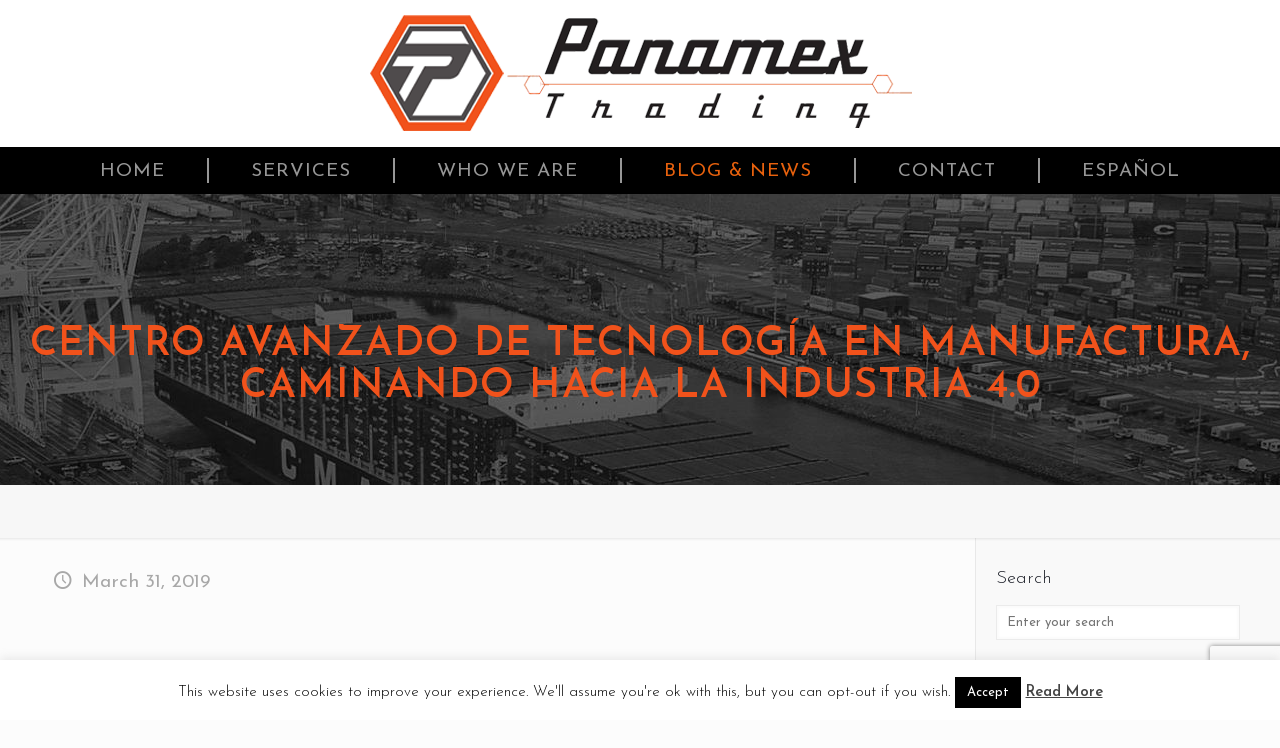

--- FILE ---
content_type: text/html; charset=UTF-8
request_url: https://panamextrading.com/centro-avanzado-de-tecnologia-en-manufactura-caminando-hacia-la-industria-4-0/
body_size: 27597
content:
<!DOCTYPE html>
<html class="no-js" lang="en-US" itemscope itemtype="https://schema.org/Article">

<!-- head -->
<head>

<!-- meta -->
<meta charset="UTF-8" />
<meta name="viewport" content="width=device-width, initial-scale=1, maximum-scale=1" />
<meta name="description" content="We specialize on product assembly, labeling, packing and making the logistics to send your loads everywhere in the world." />
<!-- Global site tag (gtag.js) - Google Analytics -->
<script async src="https://www.googletagmanager.com/gtag/js?id=UA-176051456-1"></script>
<script>
  window.dataLayer = window.dataLayer || [];
  function gtag(){dataLayer.push(arguments);}
  gtag('js', new Date());

  gtag('config', 'UA-176051456-1');
</script>

<link rel="shortcut icon" href="https://panamextrading.com/wp-content/uploads/2018/06/favicon.ico" />	
	

<!-- wp_head() -->
<!-- script | dynamic -->
<script id="mfn-dnmc-config-js">
//<![CDATA[
window.mfn = {mobile_init:1240,nicescroll:40,parallax:"translate3d",responsive:1,retina_js:0};
window.mfn_lightbox = {disable:false,disableMobile:false,title:false,};
window.mfn_sliders = {blog:0,clients:0,offer:0,portfolio:0,shop:0,slider:0,testimonials:0};
//]]>
</script>
<meta name='robots' content='index, follow, max-image-preview:large, max-snippet:-1, max-video-preview:-1' />

	<!-- This site is optimized with the Yoast SEO plugin v22.6 - https://yoast.com/wordpress/plugins/seo/ -->
	<title>Centro Avanzado de Tecnología en Manufactura, caminando hacia la industria 4.0 - Product assembly, labeling, packing, logistics, Panamex</title>
	<link rel="canonical" href="https://panamextrading.com/centro-avanzado-de-tecnologia-en-manufactura-caminando-hacia-la-industria-4-0/" />
	<meta property="og:locale" content="en_US" />
	<meta property="og:type" content="article" />
	<meta property="og:title" content="Centro Avanzado de Tecnología en Manufactura, caminando hacia la industria 4.0 - Product assembly, labeling, packing, logistics, Panamex" />
	<meta property="og:description" content=" “Es un lugar para provocar experiencias, la discusión sobre los planes de la industria, y proponer en un ambiente seguro, las posibilidades de cada plan de transformación digital […]" />
	<meta property="og:url" content="https://panamextrading.com/centro-avanzado-de-tecnologia-en-manufactura-caminando-hacia-la-industria-4-0/" />
	<meta property="og:site_name" content="Product assembly, labeling, packing, logistics, Panamex" />
	<meta property="article:published_time" content="2019-03-31T03:02:35+00:00" />
	<meta name="author" content="German Pineda" />
	<meta name="twitter:card" content="summary_large_image" />
	<script type="application/ld+json" class="yoast-schema-graph">{"@context":"https://schema.org","@graph":[{"@type":"WebPage","@id":"https://panamextrading.com/centro-avanzado-de-tecnologia-en-manufactura-caminando-hacia-la-industria-4-0/","url":"https://panamextrading.com/centro-avanzado-de-tecnologia-en-manufactura-caminando-hacia-la-industria-4-0/","name":"Centro Avanzado de Tecnología en Manufactura, caminando hacia la industria 4.0 - Product assembly, labeling, packing, logistics, Panamex","isPartOf":{"@id":"https://panamextrading.com/#website"},"datePublished":"2019-03-31T03:02:35+00:00","dateModified":"2019-03-31T03:02:35+00:00","author":{"@id":"https://panamextrading.com/#/schema/person/ebd5fa327f42869cfb4aaa58da7a483e"},"breadcrumb":{"@id":"https://panamextrading.com/centro-avanzado-de-tecnologia-en-manufactura-caminando-hacia-la-industria-4-0/#breadcrumb"},"inLanguage":"en-US","potentialAction":[{"@type":"ReadAction","target":["https://panamextrading.com/centro-avanzado-de-tecnologia-en-manufactura-caminando-hacia-la-industria-4-0/"]}]},{"@type":"BreadcrumbList","@id":"https://panamextrading.com/centro-avanzado-de-tecnologia-en-manufactura-caminando-hacia-la-industria-4-0/#breadcrumb","itemListElement":[{"@type":"ListItem","position":1,"name":"Home","item":"https://panamextrading.com/"},{"@type":"ListItem","position":2,"name":"Blog &#038; Noticias","item":"https://panamextrading.com/blog-news/"},{"@type":"ListItem","position":3,"name":"Centro Avanzado de Tecnología en Manufactura, caminando hacia la industria 4.0"}]},{"@type":"WebSite","@id":"https://panamextrading.com/#website","url":"https://panamextrading.com/","name":"PANAMEX TRADING, Product assembly, labeling, packing, logistics","description":"We specialize on product assembly, labeling, packing and making the logistics to send your loads everywhere in the world.","potentialAction":[{"@type":"SearchAction","target":{"@type":"EntryPoint","urlTemplate":"https://panamextrading.com/?s={search_term_string}"},"query-input":"required name=search_term_string"}],"inLanguage":"en-US"},{"@type":"Person","@id":"https://panamextrading.com/#/schema/person/ebd5fa327f42869cfb4aaa58da7a483e","name":"German Pineda","image":{"@type":"ImageObject","inLanguage":"en-US","@id":"https://panamextrading.com/#/schema/person/image/","url":"https://secure.gravatar.com/avatar/44069481786f78f3d858cf4698286755?s=96&d=mm&r=g","contentUrl":"https://secure.gravatar.com/avatar/44069481786f78f3d858cf4698286755?s=96&d=mm&r=g","caption":"German Pineda"}}]}</script>
	<!-- / Yoast SEO plugin. -->


<link rel='dns-prefetch' href='//fonts.googleapis.com' />
<link rel="alternate" type="application/rss+xml" title="Product assembly, labeling, packing, logistics, Panamex &raquo; Feed" href="https://panamextrading.com/feed/" />
<link rel="alternate" type="application/rss+xml" title="Product assembly, labeling, packing, logistics, Panamex &raquo; Comments Feed" href="https://panamextrading.com/comments/feed/" />
<script type="text/javascript">
window._wpemojiSettings = {"baseUrl":"https:\/\/s.w.org\/images\/core\/emoji\/14.0.0\/72x72\/","ext":".png","svgUrl":"https:\/\/s.w.org\/images\/core\/emoji\/14.0.0\/svg\/","svgExt":".svg","source":{"concatemoji":"https:\/\/panamextrading.com\/wp-includes\/js\/wp-emoji-release.min.js?ver=927bc42556f249bda6404aced9d06a0d"}};
/*! This file is auto-generated */
!function(i,n){var o,s,e;function c(e){try{var t={supportTests:e,timestamp:(new Date).valueOf()};sessionStorage.setItem(o,JSON.stringify(t))}catch(e){}}function p(e,t,n){e.clearRect(0,0,e.canvas.width,e.canvas.height),e.fillText(t,0,0);var t=new Uint32Array(e.getImageData(0,0,e.canvas.width,e.canvas.height).data),r=(e.clearRect(0,0,e.canvas.width,e.canvas.height),e.fillText(n,0,0),new Uint32Array(e.getImageData(0,0,e.canvas.width,e.canvas.height).data));return t.every(function(e,t){return e===r[t]})}function u(e,t,n){switch(t){case"flag":return n(e,"\ud83c\udff3\ufe0f\u200d\u26a7\ufe0f","\ud83c\udff3\ufe0f\u200b\u26a7\ufe0f")?!1:!n(e,"\ud83c\uddfa\ud83c\uddf3","\ud83c\uddfa\u200b\ud83c\uddf3")&&!n(e,"\ud83c\udff4\udb40\udc67\udb40\udc62\udb40\udc65\udb40\udc6e\udb40\udc67\udb40\udc7f","\ud83c\udff4\u200b\udb40\udc67\u200b\udb40\udc62\u200b\udb40\udc65\u200b\udb40\udc6e\u200b\udb40\udc67\u200b\udb40\udc7f");case"emoji":return!n(e,"\ud83e\udef1\ud83c\udffb\u200d\ud83e\udef2\ud83c\udfff","\ud83e\udef1\ud83c\udffb\u200b\ud83e\udef2\ud83c\udfff")}return!1}function f(e,t,n){var r="undefined"!=typeof WorkerGlobalScope&&self instanceof WorkerGlobalScope?new OffscreenCanvas(300,150):i.createElement("canvas"),a=r.getContext("2d",{willReadFrequently:!0}),o=(a.textBaseline="top",a.font="600 32px Arial",{});return e.forEach(function(e){o[e]=t(a,e,n)}),o}function t(e){var t=i.createElement("script");t.src=e,t.defer=!0,i.head.appendChild(t)}"undefined"!=typeof Promise&&(o="wpEmojiSettingsSupports",s=["flag","emoji"],n.supports={everything:!0,everythingExceptFlag:!0},e=new Promise(function(e){i.addEventListener("DOMContentLoaded",e,{once:!0})}),new Promise(function(t){var n=function(){try{var e=JSON.parse(sessionStorage.getItem(o));if("object"==typeof e&&"number"==typeof e.timestamp&&(new Date).valueOf()<e.timestamp+604800&&"object"==typeof e.supportTests)return e.supportTests}catch(e){}return null}();if(!n){if("undefined"!=typeof Worker&&"undefined"!=typeof OffscreenCanvas&&"undefined"!=typeof URL&&URL.createObjectURL&&"undefined"!=typeof Blob)try{var e="postMessage("+f.toString()+"("+[JSON.stringify(s),u.toString(),p.toString()].join(",")+"));",r=new Blob([e],{type:"text/javascript"}),a=new Worker(URL.createObjectURL(r),{name:"wpTestEmojiSupports"});return void(a.onmessage=function(e){c(n=e.data),a.terminate(),t(n)})}catch(e){}c(n=f(s,u,p))}t(n)}).then(function(e){for(var t in e)n.supports[t]=e[t],n.supports.everything=n.supports.everything&&n.supports[t],"flag"!==t&&(n.supports.everythingExceptFlag=n.supports.everythingExceptFlag&&n.supports[t]);n.supports.everythingExceptFlag=n.supports.everythingExceptFlag&&!n.supports.flag,n.DOMReady=!1,n.readyCallback=function(){n.DOMReady=!0}}).then(function(){return e}).then(function(){var e;n.supports.everything||(n.readyCallback(),(e=n.source||{}).concatemoji?t(e.concatemoji):e.wpemoji&&e.twemoji&&(t(e.twemoji),t(e.wpemoji)))}))}((window,document),window._wpemojiSettings);
</script>
<style type="text/css">
img.wp-smiley,
img.emoji {
	display: inline !important;
	border: none !important;
	box-shadow: none !important;
	height: 1em !important;
	width: 1em !important;
	margin: 0 0.07em !important;
	vertical-align: -0.1em !important;
	background: none !important;
	padding: 0 !important;
}
</style>
	<link rel='stylesheet' id='wp-block-library-css' href='https://panamextrading.com/wp-includes/css/dist/block-library/style.min.css?ver=927bc42556f249bda6404aced9d06a0d' type='text/css' media='all' />
<style id='classic-theme-styles-inline-css' type='text/css'>
/*! This file is auto-generated */
.wp-block-button__link{color:#fff;background-color:#32373c;border-radius:9999px;box-shadow:none;text-decoration:none;padding:calc(.667em + 2px) calc(1.333em + 2px);font-size:1.125em}.wp-block-file__button{background:#32373c;color:#fff;text-decoration:none}
</style>
<style id='global-styles-inline-css' type='text/css'>
body{--wp--preset--color--black: #000000;--wp--preset--color--cyan-bluish-gray: #abb8c3;--wp--preset--color--white: #ffffff;--wp--preset--color--pale-pink: #f78da7;--wp--preset--color--vivid-red: #cf2e2e;--wp--preset--color--luminous-vivid-orange: #ff6900;--wp--preset--color--luminous-vivid-amber: #fcb900;--wp--preset--color--light-green-cyan: #7bdcb5;--wp--preset--color--vivid-green-cyan: #00d084;--wp--preset--color--pale-cyan-blue: #8ed1fc;--wp--preset--color--vivid-cyan-blue: #0693e3;--wp--preset--color--vivid-purple: #9b51e0;--wp--preset--gradient--vivid-cyan-blue-to-vivid-purple: linear-gradient(135deg,rgba(6,147,227,1) 0%,rgb(155,81,224) 100%);--wp--preset--gradient--light-green-cyan-to-vivid-green-cyan: linear-gradient(135deg,rgb(122,220,180) 0%,rgb(0,208,130) 100%);--wp--preset--gradient--luminous-vivid-amber-to-luminous-vivid-orange: linear-gradient(135deg,rgba(252,185,0,1) 0%,rgba(255,105,0,1) 100%);--wp--preset--gradient--luminous-vivid-orange-to-vivid-red: linear-gradient(135deg,rgba(255,105,0,1) 0%,rgb(207,46,46) 100%);--wp--preset--gradient--very-light-gray-to-cyan-bluish-gray: linear-gradient(135deg,rgb(238,238,238) 0%,rgb(169,184,195) 100%);--wp--preset--gradient--cool-to-warm-spectrum: linear-gradient(135deg,rgb(74,234,220) 0%,rgb(151,120,209) 20%,rgb(207,42,186) 40%,rgb(238,44,130) 60%,rgb(251,105,98) 80%,rgb(254,248,76) 100%);--wp--preset--gradient--blush-light-purple: linear-gradient(135deg,rgb(255,206,236) 0%,rgb(152,150,240) 100%);--wp--preset--gradient--blush-bordeaux: linear-gradient(135deg,rgb(254,205,165) 0%,rgb(254,45,45) 50%,rgb(107,0,62) 100%);--wp--preset--gradient--luminous-dusk: linear-gradient(135deg,rgb(255,203,112) 0%,rgb(199,81,192) 50%,rgb(65,88,208) 100%);--wp--preset--gradient--pale-ocean: linear-gradient(135deg,rgb(255,245,203) 0%,rgb(182,227,212) 50%,rgb(51,167,181) 100%);--wp--preset--gradient--electric-grass: linear-gradient(135deg,rgb(202,248,128) 0%,rgb(113,206,126) 100%);--wp--preset--gradient--midnight: linear-gradient(135deg,rgb(2,3,129) 0%,rgb(40,116,252) 100%);--wp--preset--font-size--small: 13px;--wp--preset--font-size--medium: 20px;--wp--preset--font-size--large: 36px;--wp--preset--font-size--x-large: 42px;--wp--preset--spacing--20: 0.44rem;--wp--preset--spacing--30: 0.67rem;--wp--preset--spacing--40: 1rem;--wp--preset--spacing--50: 1.5rem;--wp--preset--spacing--60: 2.25rem;--wp--preset--spacing--70: 3.38rem;--wp--preset--spacing--80: 5.06rem;--wp--preset--shadow--natural: 6px 6px 9px rgba(0, 0, 0, 0.2);--wp--preset--shadow--deep: 12px 12px 50px rgba(0, 0, 0, 0.4);--wp--preset--shadow--sharp: 6px 6px 0px rgba(0, 0, 0, 0.2);--wp--preset--shadow--outlined: 6px 6px 0px -3px rgba(255, 255, 255, 1), 6px 6px rgba(0, 0, 0, 1);--wp--preset--shadow--crisp: 6px 6px 0px rgba(0, 0, 0, 1);}:where(.is-layout-flex){gap: 0.5em;}:where(.is-layout-grid){gap: 0.5em;}body .is-layout-flow > .alignleft{float: left;margin-inline-start: 0;margin-inline-end: 2em;}body .is-layout-flow > .alignright{float: right;margin-inline-start: 2em;margin-inline-end: 0;}body .is-layout-flow > .aligncenter{margin-left: auto !important;margin-right: auto !important;}body .is-layout-constrained > .alignleft{float: left;margin-inline-start: 0;margin-inline-end: 2em;}body .is-layout-constrained > .alignright{float: right;margin-inline-start: 2em;margin-inline-end: 0;}body .is-layout-constrained > .aligncenter{margin-left: auto !important;margin-right: auto !important;}body .is-layout-constrained > :where(:not(.alignleft):not(.alignright):not(.alignfull)){max-width: var(--wp--style--global--content-size);margin-left: auto !important;margin-right: auto !important;}body .is-layout-constrained > .alignwide{max-width: var(--wp--style--global--wide-size);}body .is-layout-flex{display: flex;}body .is-layout-flex{flex-wrap: wrap;align-items: center;}body .is-layout-flex > *{margin: 0;}body .is-layout-grid{display: grid;}body .is-layout-grid > *{margin: 0;}:where(.wp-block-columns.is-layout-flex){gap: 2em;}:where(.wp-block-columns.is-layout-grid){gap: 2em;}:where(.wp-block-post-template.is-layout-flex){gap: 1.25em;}:where(.wp-block-post-template.is-layout-grid){gap: 1.25em;}.has-black-color{color: var(--wp--preset--color--black) !important;}.has-cyan-bluish-gray-color{color: var(--wp--preset--color--cyan-bluish-gray) !important;}.has-white-color{color: var(--wp--preset--color--white) !important;}.has-pale-pink-color{color: var(--wp--preset--color--pale-pink) !important;}.has-vivid-red-color{color: var(--wp--preset--color--vivid-red) !important;}.has-luminous-vivid-orange-color{color: var(--wp--preset--color--luminous-vivid-orange) !important;}.has-luminous-vivid-amber-color{color: var(--wp--preset--color--luminous-vivid-amber) !important;}.has-light-green-cyan-color{color: var(--wp--preset--color--light-green-cyan) !important;}.has-vivid-green-cyan-color{color: var(--wp--preset--color--vivid-green-cyan) !important;}.has-pale-cyan-blue-color{color: var(--wp--preset--color--pale-cyan-blue) !important;}.has-vivid-cyan-blue-color{color: var(--wp--preset--color--vivid-cyan-blue) !important;}.has-vivid-purple-color{color: var(--wp--preset--color--vivid-purple) !important;}.has-black-background-color{background-color: var(--wp--preset--color--black) !important;}.has-cyan-bluish-gray-background-color{background-color: var(--wp--preset--color--cyan-bluish-gray) !important;}.has-white-background-color{background-color: var(--wp--preset--color--white) !important;}.has-pale-pink-background-color{background-color: var(--wp--preset--color--pale-pink) !important;}.has-vivid-red-background-color{background-color: var(--wp--preset--color--vivid-red) !important;}.has-luminous-vivid-orange-background-color{background-color: var(--wp--preset--color--luminous-vivid-orange) !important;}.has-luminous-vivid-amber-background-color{background-color: var(--wp--preset--color--luminous-vivid-amber) !important;}.has-light-green-cyan-background-color{background-color: var(--wp--preset--color--light-green-cyan) !important;}.has-vivid-green-cyan-background-color{background-color: var(--wp--preset--color--vivid-green-cyan) !important;}.has-pale-cyan-blue-background-color{background-color: var(--wp--preset--color--pale-cyan-blue) !important;}.has-vivid-cyan-blue-background-color{background-color: var(--wp--preset--color--vivid-cyan-blue) !important;}.has-vivid-purple-background-color{background-color: var(--wp--preset--color--vivid-purple) !important;}.has-black-border-color{border-color: var(--wp--preset--color--black) !important;}.has-cyan-bluish-gray-border-color{border-color: var(--wp--preset--color--cyan-bluish-gray) !important;}.has-white-border-color{border-color: var(--wp--preset--color--white) !important;}.has-pale-pink-border-color{border-color: var(--wp--preset--color--pale-pink) !important;}.has-vivid-red-border-color{border-color: var(--wp--preset--color--vivid-red) !important;}.has-luminous-vivid-orange-border-color{border-color: var(--wp--preset--color--luminous-vivid-orange) !important;}.has-luminous-vivid-amber-border-color{border-color: var(--wp--preset--color--luminous-vivid-amber) !important;}.has-light-green-cyan-border-color{border-color: var(--wp--preset--color--light-green-cyan) !important;}.has-vivid-green-cyan-border-color{border-color: var(--wp--preset--color--vivid-green-cyan) !important;}.has-pale-cyan-blue-border-color{border-color: var(--wp--preset--color--pale-cyan-blue) !important;}.has-vivid-cyan-blue-border-color{border-color: var(--wp--preset--color--vivid-cyan-blue) !important;}.has-vivid-purple-border-color{border-color: var(--wp--preset--color--vivid-purple) !important;}.has-vivid-cyan-blue-to-vivid-purple-gradient-background{background: var(--wp--preset--gradient--vivid-cyan-blue-to-vivid-purple) !important;}.has-light-green-cyan-to-vivid-green-cyan-gradient-background{background: var(--wp--preset--gradient--light-green-cyan-to-vivid-green-cyan) !important;}.has-luminous-vivid-amber-to-luminous-vivid-orange-gradient-background{background: var(--wp--preset--gradient--luminous-vivid-amber-to-luminous-vivid-orange) !important;}.has-luminous-vivid-orange-to-vivid-red-gradient-background{background: var(--wp--preset--gradient--luminous-vivid-orange-to-vivid-red) !important;}.has-very-light-gray-to-cyan-bluish-gray-gradient-background{background: var(--wp--preset--gradient--very-light-gray-to-cyan-bluish-gray) !important;}.has-cool-to-warm-spectrum-gradient-background{background: var(--wp--preset--gradient--cool-to-warm-spectrum) !important;}.has-blush-light-purple-gradient-background{background: var(--wp--preset--gradient--blush-light-purple) !important;}.has-blush-bordeaux-gradient-background{background: var(--wp--preset--gradient--blush-bordeaux) !important;}.has-luminous-dusk-gradient-background{background: var(--wp--preset--gradient--luminous-dusk) !important;}.has-pale-ocean-gradient-background{background: var(--wp--preset--gradient--pale-ocean) !important;}.has-electric-grass-gradient-background{background: var(--wp--preset--gradient--electric-grass) !important;}.has-midnight-gradient-background{background: var(--wp--preset--gradient--midnight) !important;}.has-small-font-size{font-size: var(--wp--preset--font-size--small) !important;}.has-medium-font-size{font-size: var(--wp--preset--font-size--medium) !important;}.has-large-font-size{font-size: var(--wp--preset--font-size--large) !important;}.has-x-large-font-size{font-size: var(--wp--preset--font-size--x-large) !important;}
.wp-block-navigation a:where(:not(.wp-element-button)){color: inherit;}
:where(.wp-block-post-template.is-layout-flex){gap: 1.25em;}:where(.wp-block-post-template.is-layout-grid){gap: 1.25em;}
:where(.wp-block-columns.is-layout-flex){gap: 2em;}:where(.wp-block-columns.is-layout-grid){gap: 2em;}
.wp-block-pullquote{font-size: 1.5em;line-height: 1.6;}
</style>
<link rel='stylesheet' id='contact-form-7-css' href='https://panamextrading.com/wp-content/plugins/contact-form-7/includes/css/styles.css?ver=5.9.8' type='text/css' media='all' />
<link rel='stylesheet' id='cookie-law-info-css' href='https://panamextrading.com/wp-content/plugins/cookie-law-info/legacy/public/css/cookie-law-info-public.css?ver=3.4.0' type='text/css' media='all' />
<link rel='stylesheet' id='cookie-law-info-gdpr-css' href='https://panamextrading.com/wp-content/plugins/cookie-law-info/legacy/public/css/cookie-law-info-gdpr.css?ver=3.4.0' type='text/css' media='all' />
<link rel='stylesheet' id='rs-plugin-settings-css' href='https://panamextrading.com/wp-content/plugins/revslider/public/assets/css/settings.css?ver=5.4.8' type='text/css' media='all' />
<style id='rs-plugin-settings-inline-css' type='text/css'>
#rs-demo-id {}
</style>
<link rel='stylesheet' id='wpcf7-redirect-script-frontend-css' href='https://panamextrading.com/wp-content/plugins/wpcf7-redirect/build/assets/frontend-script.css?ver=2c532d7e2be36f6af233' type='text/css' media='all' />
<link rel='stylesheet' id='mfn-base-css' href='https://panamextrading.com/wp-content/themes/betheme/css/base.css?ver=17.8.8' type='text/css' media='all' />
<link rel='stylesheet' id='mfn-layout-css' href='https://panamextrading.com/wp-content/themes/betheme/css/layout.css?ver=17.8.8' type='text/css' media='all' />
<link rel='stylesheet' id='mfn-shortcodes-css' href='https://panamextrading.com/wp-content/themes/betheme/css/shortcodes.css?ver=17.8.8' type='text/css' media='all' />
<link rel='stylesheet' id='mfn-animations-css' href='https://panamextrading.com/wp-content/themes/betheme/assets/animations/animations.min.css?ver=17.8.8' type='text/css' media='all' />
<link rel='stylesheet' id='mfn-jquery-ui-css' href='https://panamextrading.com/wp-content/themes/betheme/assets/ui/jquery.ui.all.css?ver=17.8.8' type='text/css' media='all' />
<link rel='stylesheet' id='mfn-jplayer-css' href='https://panamextrading.com/wp-content/themes/betheme/assets/jplayer/css/jplayer.blue.monday.css?ver=17.8.8' type='text/css' media='all' />
<link rel='stylesheet' id='mfn-responsive-css' href='https://panamextrading.com/wp-content/themes/betheme/css/responsive.css?ver=17.8.8' type='text/css' media='all' />
<link rel='stylesheet' id='Josefin+Sans-css' href='https://fonts.googleapis.com/css?family=Josefin+Sans%3A1%2C100%2C200%2C300%2C400%2C400italic%2C500%2C500italic%2C600%2C700%2C700italic&#038;ver=6.3.7' type='text/css' media='all' />
<link rel='stylesheet' id='font-awesome-css' href='https://panamextrading.com/wp-content/plugins/popup-anything-on-click/assets/css/font-awesome.min.css?ver=2.9.1' type='text/css' media='all' />
<link rel='stylesheet' id='popupaoc-public-style-css' href='https://panamextrading.com/wp-content/plugins/popup-anything-on-click/assets/css/popupaoc-public.css?ver=2.9.1' type='text/css' media='all' />
<link rel='stylesheet' id='style-css' href='https://panamextrading.com/wp-content/themes/betheme-child/style.css?ver=17.8.8' type='text/css' media='all' />
<script type='text/javascript' src='https://panamextrading.com/wp-includes/js/jquery/jquery.min.js?ver=3.7.0' id='jquery-core-js'></script>
<script type='text/javascript' src='https://panamextrading.com/wp-includes/js/jquery/jquery-migrate.min.js?ver=3.4.1' id='jquery-migrate-js'></script>
<script type='text/javascript' id='cookie-law-info-js-extra'>
/* <![CDATA[ */
var Cli_Data = {"nn_cookie_ids":[],"cookielist":[],"non_necessary_cookies":[],"ccpaEnabled":"","ccpaRegionBased":"","ccpaBarEnabled":"","strictlyEnabled":["necessary","obligatoire"],"ccpaType":"gdpr","js_blocking":"","custom_integration":"","triggerDomRefresh":"","secure_cookies":""};
var cli_cookiebar_settings = {"animate_speed_hide":"500","animate_speed_show":"500","background":"#fff","border":"#444","border_on":"","button_1_button_colour":"#000","button_1_button_hover":"#000000","button_1_link_colour":"#fff","button_1_as_button":"1","button_1_new_win":"","button_2_button_colour":"#333","button_2_button_hover":"#292929","button_2_link_colour":"#444","button_2_as_button":"","button_2_hidebar":"","button_3_button_colour":"#000","button_3_button_hover":"#000000","button_3_link_colour":"#fff","button_3_as_button":"1","button_3_new_win":"","button_4_button_colour":"#000","button_4_button_hover":"#000000","button_4_link_colour":"#fff","button_4_as_button":"1","button_7_button_colour":"#61a229","button_7_button_hover":"#4e8221","button_7_link_colour":"#fff","button_7_as_button":"1","button_7_new_win":"","font_family":"inherit","header_fix":"","notify_animate_hide":"","notify_animate_show":"1","notify_div_id":"#cookie-law-info-bar","notify_position_horizontal":"right","notify_position_vertical":"bottom","scroll_close":"","scroll_close_reload":"","accept_close_reload":"","reject_close_reload":"","showagain_tab":"1","showagain_background":"#fff","showagain_border":"#000","showagain_div_id":"#cookie-law-info-again","showagain_x_position":"100px","text":"#000","show_once_yn":"1","show_once":"10000","logging_on":"","as_popup":"","popup_overlay":"1","bar_heading_text":"","cookie_bar_as":"banner","popup_showagain_position":"bottom-right","widget_position":"left"};
var log_object = {"ajax_url":"https:\/\/panamextrading.com\/wp-admin\/admin-ajax.php"};
/* ]]> */
</script>
<script type='text/javascript' src='https://panamextrading.com/wp-content/plugins/cookie-law-info/legacy/public/js/cookie-law-info-public.js?ver=3.4.0' id='cookie-law-info-js'></script>
<script type='text/javascript' src='https://panamextrading.com/wp-content/plugins/revslider/public/assets/js/jquery.themepunch.tools.min.js?ver=5.4.8' id='tp-tools-js'></script>
<script type='text/javascript' src='https://panamextrading.com/wp-content/plugins/revslider/public/assets/js/jquery.themepunch.revolution.min.js?ver=5.4.8' id='revmin-js'></script>
<link rel="https://api.w.org/" href="https://panamextrading.com/wp-json/" /><link rel="alternate" type="application/json" href="https://panamextrading.com/wp-json/wp/v2/posts/551" /><link rel="alternate" type="application/json+oembed" href="https://panamextrading.com/wp-json/oembed/1.0/embed?url=https%3A%2F%2Fpanamextrading.com%2Fcentro-avanzado-de-tecnologia-en-manufactura-caminando-hacia-la-industria-4-0%2F" />
<link rel="alternate" type="text/xml+oembed" href="https://panamextrading.com/wp-json/oembed/1.0/embed?url=https%3A%2F%2Fpanamextrading.com%2Fcentro-avanzado-de-tecnologia-en-manufactura-caminando-hacia-la-industria-4-0%2F&#038;format=xml" />
<!-- style | background -->
<style id="mfn-dnmc-bg-css">
#Subheader{background-image:url(https://panamextrading.com/wp-content/uploads/2018/09/Banner-1.jpg);background-repeat:no-repeat;background-position:center top}
</style>
<!-- style | dynamic -->
<style id="mfn-dnmc-style-css">
@media only screen and (min-width: 1240px) {body:not(.header-simple) #Top_bar #menu{display:block!important}.tr-menu #Top_bar #menu{background:none!important}#Top_bar .menu > li > ul.mfn-megamenu{width:984px}#Top_bar .menu > li > ul.mfn-megamenu > li{float:left}#Top_bar .menu > li > ul.mfn-megamenu > li.mfn-megamenu-cols-1{width:100%}#Top_bar .menu > li > ul.mfn-megamenu > li.mfn-megamenu-cols-2{width:50%}#Top_bar .menu > li > ul.mfn-megamenu > li.mfn-megamenu-cols-3{width:33.33%}#Top_bar .menu > li > ul.mfn-megamenu > li.mfn-megamenu-cols-4{width:25%}#Top_bar .menu > li > ul.mfn-megamenu > li.mfn-megamenu-cols-5{width:20%}#Top_bar .menu > li > ul.mfn-megamenu > li.mfn-megamenu-cols-6{width:16.66%}#Top_bar .menu > li > ul.mfn-megamenu > li > ul{display:block!important;position:inherit;left:auto;top:auto;border-width:0 1px 0 0}#Top_bar .menu > li > ul.mfn-megamenu > li:last-child > ul{border:0}#Top_bar .menu > li > ul.mfn-megamenu > li > ul li{width:auto}#Top_bar .menu > li > ul.mfn-megamenu a.mfn-megamenu-title{text-transform:uppercase;font-weight:400;background:none}#Top_bar .menu > li > ul.mfn-megamenu a .menu-arrow{display:none}.menuo-right #Top_bar .menu > li > ul.mfn-megamenu{left:auto;right:0}.menuo-right #Top_bar .menu > li > ul.mfn-megamenu-bg{box-sizing:border-box}#Top_bar .menu > li > ul.mfn-megamenu-bg{padding:20px 166px 20px 20px;background-repeat:no-repeat;background-position:right bottom}.rtl #Top_bar .menu > li > ul.mfn-megamenu-bg{padding-left:166px;padding-right:20px;background-position:left bottom}#Top_bar .menu > li > ul.mfn-megamenu-bg > li{background:none}#Top_bar .menu > li > ul.mfn-megamenu-bg > li a{border:none}#Top_bar .menu > li > ul.mfn-megamenu-bg > li > ul{background:none!important;-webkit-box-shadow:0 0 0 0;-moz-box-shadow:0 0 0 0;box-shadow:0 0 0 0}.mm-vertical #Top_bar .container{position:relative;}.mm-vertical #Top_bar .top_bar_left{position:static;}.mm-vertical #Top_bar .menu > li ul{box-shadow:0 0 0 0 transparent!important;background-image:none;}.mm-vertical #Top_bar .menu > li > ul.mfn-megamenu{width:98%!important;margin:0 1%;padding:20px 0;}.mm-vertical.header-plain #Top_bar .menu > li > ul.mfn-megamenu{width:100%!important;margin:0;}.mm-vertical #Top_bar .menu > li > ul.mfn-megamenu > li{display:table-cell;float:none!important;width:10%;padding:0 15px;border-right:1px solid rgba(0, 0, 0, 0.05);}.mm-vertical #Top_bar .menu > li > ul.mfn-megamenu > li:last-child{border-right-width:0}.mm-vertical #Top_bar .menu > li > ul.mfn-megamenu > li.hide-border{border-right-width:0}.mm-vertical #Top_bar .menu > li > ul.mfn-megamenu > li a{border-bottom-width:0;padding:9px 15px;line-height:120%;}.mm-vertical #Top_bar .menu > li > ul.mfn-megamenu a.mfn-megamenu-title{font-weight:700;}.rtl .mm-vertical #Top_bar .menu > li > ul.mfn-megamenu > li:first-child{border-right-width:0}.rtl .mm-vertical #Top_bar .menu > li > ul.mfn-megamenu > li:last-child{border-right-width:1px}#Header_creative #Top_bar .menu > li > ul.mfn-megamenu{width:980px!important;margin:0;}.header-plain:not(.menuo-right) #Header .top_bar_left{width:auto!important}.header-stack.header-center #Top_bar #menu{display:inline-block!important}.header-simple #Top_bar #menu{display:none;height:auto;width:300px;bottom:auto;top:100%;right:1px;position:absolute;margin:0}.header-simple #Header a.responsive-menu-toggle{display:block;right:10px}.header-simple #Top_bar #menu > ul{width:100%;float:left}.header-simple #Top_bar #menu ul li{width:100%;padding-bottom:0;border-right:0;position:relative}.header-simple #Top_bar #menu ul li a{padding:0 20px;margin:0;display:block;height:auto;line-height:normal;border:none}.header-simple #Top_bar #menu ul li a:after{display:none}.header-simple #Top_bar #menu ul li a span{border:none;line-height:44px;display:inline;padding:0}.header-simple #Top_bar #menu ul li.submenu .menu-toggle{display:block;position:absolute;right:0;top:0;width:44px;height:44px;line-height:44px;font-size:30px;font-weight:300;text-align:center;cursor:pointer;color:#444;opacity:0.33;}.header-simple #Top_bar #menu ul li.submenu .menu-toggle:after{content:"+"}.header-simple #Top_bar #menu ul li.hover > .menu-toggle:after{content:"-"}.header-simple #Top_bar #menu ul li.hover a{border-bottom:0}.header-simple #Top_bar #menu ul.mfn-megamenu li .menu-toggle{display:none}.header-simple #Top_bar #menu ul li ul{position:relative!important;left:0!important;top:0;padding:0;margin:0!important;width:auto!important;background-image:none}.header-simple #Top_bar #menu ul li ul li{width:100%!important;display:block;padding:0;}.header-simple #Top_bar #menu ul li ul li a{padding:0 20px 0 30px}.header-simple #Top_bar #menu ul li ul li a .menu-arrow{display:none}.header-simple #Top_bar #menu ul li ul li a span{padding:0}.header-simple #Top_bar #menu ul li ul li a span:after{display:none!important}.header-simple #Top_bar .menu > li > ul.mfn-megamenu a.mfn-megamenu-title{text-transform:uppercase;font-weight:400}.header-simple #Top_bar .menu > li > ul.mfn-megamenu > li > ul{display:block!important;position:inherit;left:auto;top:auto}.header-simple #Top_bar #menu ul li ul li ul{border-left:0!important;padding:0;top:0}.header-simple #Top_bar #menu ul li ul li ul li a{padding:0 20px 0 40px}.rtl.header-simple #Top_bar #menu{left:1px;right:auto}.rtl.header-simple #Top_bar a.responsive-menu-toggle{left:10px;right:auto}.rtl.header-simple #Top_bar #menu ul li.submenu .menu-toggle{left:0;right:auto}.rtl.header-simple #Top_bar #menu ul li ul{left:auto!important;right:0!important}.rtl.header-simple #Top_bar #menu ul li ul li a{padding:0 30px 0 20px}.rtl.header-simple #Top_bar #menu ul li ul li ul li a{padding:0 40px 0 20px}.menu-highlight #Top_bar .menu > li{margin:0 2px}.menu-highlight:not(.header-creative) #Top_bar .menu > li > a{margin:20px 0;padding:0;-webkit-border-radius:5px;border-radius:5px}.menu-highlight #Top_bar .menu > li > a:after{display:none}.menu-highlight #Top_bar .menu > li > a span:not(.description){line-height:50px}.menu-highlight #Top_bar .menu > li > a span.description{display:none}.menu-highlight.header-stack #Top_bar .menu > li > a{margin:10px 0!important}.menu-highlight.header-stack #Top_bar .menu > li > a span:not(.description){line-height:40px}.menu-highlight.header-transparent #Top_bar .menu > li > a{margin:5px 0}.menu-highlight.header-simple #Top_bar #menu ul li,.menu-highlight.header-creative #Top_bar #menu ul li{margin:0}.menu-highlight.header-simple #Top_bar #menu ul li > a,.menu-highlight.header-creative #Top_bar #menu ul li > a{-webkit-border-radius:0;border-radius:0}.menu-highlight:not(.header-fixed):not(.header-simple) #Top_bar.is-sticky .menu > li > a{margin:10px 0!important;padding:5px 0!important}.menu-highlight:not(.header-fixed):not(.header-simple) #Top_bar.is-sticky .menu > li > a span{line-height:30px!important}.header-modern.menu-highlight.menuo-right .menu_wrapper{margin-right:20px}.menu-line-below #Top_bar .menu > li > a:after{top:auto;bottom:-4px}.menu-line-below #Top_bar.is-sticky .menu > li > a:after{top:auto;bottom:-4px}.menu-line-below-80 #Top_bar:not(.is-sticky) .menu > li > a:after{height:4px;left:10%;top:50%;margin-top:20px;width:80%}.menu-line-below-80-1 #Top_bar:not(.is-sticky) .menu > li > a:after{height:1px;left:10%;top:50%;margin-top:20px;width:80%}.menu-link-color #Top_bar .menu > li > a:after{display:none!important}.menu-arrow-top #Top_bar .menu > li > a:after{background:none repeat scroll 0 0 rgba(0,0,0,0)!important;border-color:#ccc transparent transparent;border-style:solid;border-width:7px 7px 0;display:block;height:0;left:50%;margin-left:-7px;top:0!important;width:0}.menu-arrow-top.header-transparent #Top_bar .menu > li > a:after,.menu-arrow-top.header-plain #Top_bar .menu > li > a:after{display:none}.menu-arrow-top #Top_bar.is-sticky .menu > li > a:after{top:0!important}.menu-arrow-bottom #Top_bar .menu > li > a:after{background:none!important;border-color:transparent transparent #ccc;border-style:solid;border-width:0 7px 7px;display:block;height:0;left:50%;margin-left:-7px;top:auto;bottom:0;width:0}.menu-arrow-bottom.header-transparent #Top_bar .menu > li > a:after,.menu-arrow-bottom.header-plain #Top_bar .menu > li > a:after{display:none}.menu-arrow-bottom #Top_bar.is-sticky .menu > li > a:after{top:auto;bottom:0}.menuo-no-borders #Top_bar .menu > li > a span:not(.description){border-right-width:0}.menuo-no-borders #Header_creative #Top_bar .menu > li > a span{border-bottom-width:0}.menuo-right #Top_bar .menu_wrapper{float:right}.menuo-right.header-stack:not(.header-center) #Top_bar .menu_wrapper{margin-right:150px}body.header-creative{padding-left:50px}body.header-creative.header-open{padding-left:250px}body.error404,body.under-construction,body.template-blank{padding-left:0!important}.header-creative.footer-fixed #Footer,.header-creative.footer-sliding #Footer,.header-creative.footer-stick #Footer.is-sticky{box-sizing:border-box;padding-left:50px;}.header-open.footer-fixed #Footer,.header-open.footer-sliding #Footer,.header-creative.footer-stick #Footer.is-sticky{padding-left:250px;}.header-rtl.header-creative.footer-fixed #Footer,.header-rtl.header-creative.footer-sliding #Footer,.header-rtl.header-creative.footer-stick #Footer.is-sticky{padding-left:0;padding-right:50px;}.header-rtl.header-open.footer-fixed #Footer,.header-rtl.header-open.footer-sliding #Footer,.header-rtl.header-creative.footer-stick #Footer.is-sticky{padding-right:250px;}#Header_creative{background:#fff;position:fixed;width:250px;height:100%;left:-200px;top:0;z-index:9002;-webkit-box-shadow:2px 0 4px 2px rgba(0,0,0,.15);box-shadow:2px 0 4px 2px rgba(0,0,0,.15)}#Header_creative .container{width:100%}#Header_creative .creative-wrapper{opacity:0;margin-right:50px}#Header_creative a.creative-menu-toggle{display:block;width:34px;height:34px;line-height:34px;font-size:22px;text-align:center;position:absolute;top:10px;right:8px;border-radius:3px}.admin-bar #Header_creative a.creative-menu-toggle{top:42px}#Header_creative #Top_bar{position:static;width:100%}#Header_creative #Top_bar .top_bar_left{width:100%!important;float:none}#Header_creative #Top_bar .top_bar_right{width:100%!important;float:none;height:auto;margin-bottom:35px;text-align:center;padding:0 20px;top:0;-webkit-box-sizing:border-box;-moz-box-sizing:border-box;box-sizing:border-box}#Header_creative #Top_bar .top_bar_right:before{display:none}#Header_creative #Top_bar .top_bar_right_wrapper{top:0}#Header_creative #Top_bar .logo{float:none;text-align:center;margin:15px 0}#Header_creative #Top_bar .menu_wrapper{float:none;margin:0 0 30px}#Header_creative #Top_bar .menu > li{width:100%;float:none;position:relative}#Header_creative #Top_bar .menu > li > a{padding:0;text-align:center}#Header_creative #Top_bar .menu > li > a:after{display:none}#Header_creative #Top_bar .menu > li > a span{border-right:0;border-bottom-width:1px;line-height:38px}#Header_creative #Top_bar .menu li ul{left:100%;right:auto;top:0;box-shadow:2px 2px 2px 0 rgba(0,0,0,0.03);-webkit-box-shadow:2px 2px 2px 0 rgba(0,0,0,0.03)}#Header_creative #Top_bar .menu > li > ul.mfn-megamenu{width:700px!important;}#Header_creative #Top_bar .menu > li > ul.mfn-megamenu > li > ul{left:0}#Header_creative #Top_bar .menu li ul li a{padding-top:9px;padding-bottom:8px}#Header_creative #Top_bar .menu li ul li ul{top:0!important}#Header_creative #Top_bar .menu > li > a span.description{display:block;font-size:13px;line-height:28px!important;clear:both}#Header_creative #Top_bar .search_wrapper{left:100%;top:auto;bottom:0}#Header_creative #Top_bar a#header_cart{display:inline-block;float:none;top:3px}#Header_creative #Top_bar a#search_button{display:inline-block;float:none;top:3px}#Header_creative #Top_bar .wpml-languages{display:inline-block;float:none;top:0}#Header_creative #Top_bar .wpml-languages.enabled:hover a.active{padding-bottom:9px}#Header_creative #Top_bar a.button.action_button{display:inline-block;float:none;top:16px;margin:0}#Header_creative #Top_bar .banner_wrapper{display:block;text-align:center}#Header_creative #Top_bar .banner_wrapper img{max-width:100%;height:auto;display:inline-block}#Header_creative #Action_bar{position:absolute;bottom:0;top:auto;clear:both;padding:0 20px;-webkit-box-sizing:border-box;-moz-box-sizing:border-box;box-sizing:border-box}#Header_creative #Action_bar .social{float:none;text-align:center;padding:5px 0 15px}#Header_creative #Action_bar .social li{margin-bottom:2px}#Header_creative .social li a{color:rgba(0,0,0,.5)}#Header_creative .social li a:hover{color:#000}#Header_creative .creative-social{position:absolute;bottom:10px;right:0;width:50px}#Header_creative .creative-social li{display:block;float:none;width:100%;text-align:center;margin-bottom:5px}.header-creative .fixed-nav.fixed-nav-prev{margin-left:50px}.header-creative.header-open .fixed-nav.fixed-nav-prev{margin-left:250px}.menuo-last #Header_creative #Top_bar .menu li.last ul{top:auto;bottom:0}.header-open #Header_creative{left:0}.header-open #Header_creative .creative-wrapper{opacity:1;margin:0!important;}.header-open #Header_creative .creative-menu-toggle,.header-open #Header_creative .creative-social{display:none}body.header-rtl.header-creative{padding-left:0;padding-right:50px}.header-rtl #Header_creative{left:auto;right:-200px}.header-rtl.nice-scroll #Header_creative{margin-right:10px}.header-rtl #Header_creative .creative-wrapper{margin-left:50px;margin-right:0}.header-rtl #Header_creative a.creative-menu-toggle{left:8px;right:auto}.header-rtl #Header_creative .creative-social{left:0;right:auto}.header-rtl #Footer #back_to_top.sticky{right:125px}.header-rtl #popup_contact{right:70px}.header-rtl #Header_creative #Top_bar .menu li ul{left:auto;right:100%}.header-rtl #Header_creative #Top_bar .search_wrapper{left:auto;right:100%;}.header-rtl .fixed-nav.fixed-nav-prev{margin-left:0!important}.header-rtl .fixed-nav.fixed-nav-next{margin-right:50px}body.header-rtl.header-creative.header-open{padding-left:0;padding-right:250px!important}.header-rtl.header-open #Header_creative{left:auto;right:0}.header-rtl.header-open #Footer #back_to_top.sticky{right:325px}.header-rtl.header-open #popup_contact{right:270px}.header-rtl.header-open .fixed-nav.fixed-nav-next{margin-right:250px}#Header_creative.active{left:-1px;}.header-rtl #Header_creative.active{left:auto;right:-1px;}#Header_creative.active .creative-wrapper{opacity:1;margin:0}.header-creative .vc_row[data-vc-full-width]{padding-left:50px}.header-creative.header-open .vc_row[data-vc-full-width]{padding-left:250px}.header-open .vc_parallax .vc_parallax-inner { left:auto; width: calc(100% - 250px); }.header-open.header-rtl .vc_parallax .vc_parallax-inner { left:0; right:auto; }#Header_creative.scroll{height:100%;overflow-y:auto}#Header_creative.scroll:not(.dropdown) .menu li ul{display:none!important}#Header_creative.scroll #Action_bar{position:static}#Header_creative.dropdown{outline:none}#Header_creative.dropdown #Top_bar .menu_wrapper{float:left}#Header_creative.dropdown #Top_bar #menu ul li{position:relative;float:left}#Header_creative.dropdown #Top_bar #menu ul li a:after{display:none}#Header_creative.dropdown #Top_bar #menu ul li a span{line-height:38px;padding:0}#Header_creative.dropdown #Top_bar #menu ul li.submenu .menu-toggle{display:block;position:absolute;right:0;top:0;width:38px;height:38px;line-height:38px;font-size:26px;font-weight:300;text-align:center;cursor:pointer;color:#444;opacity:0.33;}#Header_creative.dropdown #Top_bar #menu ul li.submenu .menu-toggle:after{content:"+"}#Header_creative.dropdown #Top_bar #menu ul li.hover > .menu-toggle:after{content:"-"}#Header_creative.dropdown #Top_bar #menu ul li.hover a{border-bottom:0}#Header_creative.dropdown #Top_bar #menu ul.mfn-megamenu li .menu-toggle{display:none}#Header_creative.dropdown #Top_bar #menu ul li ul{position:relative!important;left:0!important;top:0;padding:0;margin-left:0!important;width:auto!important;background-image:none}#Header_creative.dropdown #Top_bar #menu ul li ul li{width:100%!important}#Header_creative.dropdown #Top_bar #menu ul li ul li a{padding:0 10px;text-align:center}#Header_creative.dropdown #Top_bar #menu ul li ul li a .menu-arrow{display:none}#Header_creative.dropdown #Top_bar #menu ul li ul li a span{padding:0}#Header_creative.dropdown #Top_bar #menu ul li ul li a span:after{display:none!important}#Header_creative.dropdown #Top_bar .menu > li > ul.mfn-megamenu a.mfn-megamenu-title{text-transform:uppercase;font-weight:400}#Header_creative.dropdown #Top_bar .menu > li > ul.mfn-megamenu > li > ul{display:block!important;position:inherit;left:auto;top:auto}#Header_creative.dropdown #Top_bar #menu ul li ul li ul{border-left:0!important;padding:0;top:0}#Header_creative{transition: left .5s ease-in-out, right .5s ease-in-out;}#Header_creative .creative-wrapper{transition: opacity .5s ease-in-out, margin 0s ease-in-out .5s;}#Header_creative.active .creative-wrapper{transition: opacity .5s ease-in-out, margin 0s ease-in-out;}}@media only screen and (min-width: 1240px) {#Top_bar.is-sticky{position:fixed!important;width:100%;left:0;top:-60px;height:60px;z-index:701;background:#fff;opacity:.97;filter:alpha(opacity = 97);-webkit-box-shadow:0 2px 5px 0 rgba(0,0,0,0.1);-moz-box-shadow:0 2px 5px 0 rgba(0,0,0,0.1);box-shadow:0 2px 5px 0 rgba(0,0,0,0.1)}.layout-boxed.header-boxed #Top_bar.is-sticky{max-width:1240px;left:50%;-webkit-transform:translateX(-50%);transform:translateX(-50%)}.layout-boxed.header-boxed.nice-scroll #Top_bar.is-sticky{margin-left:-5px}#Top_bar.is-sticky .top_bar_left,#Top_bar.is-sticky .top_bar_right,#Top_bar.is-sticky .top_bar_right:before{background:none}#Top_bar.is-sticky .top_bar_right{top:-4px;height:auto;}#Top_bar.is-sticky .top_bar_right_wrapper{top:15px}.header-plain #Top_bar.is-sticky .top_bar_right_wrapper{top:0}#Top_bar.is-sticky .logo{width:auto;margin:0 30px 0 20px;padding:0}#Top_bar.is-sticky #logo{padding:5px 0!important;height:50px!important;line-height:50px!important}.logo-no-sticky-padding #Top_bar.is-sticky #logo{height:60px!important;line-height:60px!important}#Top_bar.is-sticky #logo img.logo-main{display:none}#Top_bar.is-sticky #logo img.logo-sticky{display:inline;max-height:35px;}#Top_bar.is-sticky .menu_wrapper{clear:none}#Top_bar.is-sticky .menu_wrapper .menu > li > a{padding:15px 0}#Top_bar.is-sticky .menu > li > a,#Top_bar.is-sticky .menu > li > a span{line-height:30px}#Top_bar.is-sticky .menu > li > a:after{top:auto;bottom:-4px}#Top_bar.is-sticky .menu > li > a span.description{display:none}#Top_bar.is-sticky .secondary_menu_wrapper,#Top_bar.is-sticky .banner_wrapper{display:none}.header-overlay #Top_bar.is-sticky{display:none}.sticky-dark #Top_bar.is-sticky{background:rgba(0,0,0,.8)}.sticky-dark #Top_bar.is-sticky #menu{background:rgba(0,0,0,.8)}.sticky-dark #Top_bar.is-sticky .menu > li > a{color:#fff}.sticky-dark #Top_bar.is-sticky .top_bar_right a{color:rgba(255,255,255,.5)}.sticky-dark #Top_bar.is-sticky .wpml-languages a.active,.sticky-dark #Top_bar.is-sticky .wpml-languages ul.wpml-lang-dropdown{background:rgba(0,0,0,0.3);border-color:rgba(0,0,0,0.1)}}@media only screen and (min-width: 768px) and (max-width: 1240px){.header_placeholder{height:0!important}}@media only screen and (max-width: 1239px){#Top_bar #menu{display:none;height:auto;width:300px;bottom:auto;top:100%;right:1px;position:absolute;margin:0}#Top_bar a.responsive-menu-toggle{display:block}#Top_bar #menu > ul{width:100%;float:left}#Top_bar #menu ul li{width:100%;padding-bottom:0;border-right:0;position:relative}#Top_bar #menu ul li a{padding:0 25px;margin:0;display:block;height:auto;line-height:normal;border:none}#Top_bar #menu ul li a:after{display:none}#Top_bar #menu ul li a span{border:none;line-height:44px;display:inline;padding:0}#Top_bar #menu ul li a span.description{margin:0 0 0 5px}#Top_bar #menu ul li.submenu .menu-toggle{display:block;position:absolute;right:15px;top:0;width:44px;height:44px;line-height:44px;font-size:30px;font-weight:300;text-align:center;cursor:pointer;color:#444;opacity:0.33;}#Top_bar #menu ul li.submenu .menu-toggle:after{content:"+"}#Top_bar #menu ul li.hover > .menu-toggle:after{content:"-"}#Top_bar #menu ul li.hover a{border-bottom:0}#Top_bar #menu ul li a span:after{display:none!important}#Top_bar #menu ul.mfn-megamenu li .menu-toggle{display:none}#Top_bar #menu ul li ul{position:relative!important;left:0!important;top:0;padding:0;margin-left:0!important;width:auto!important;background-image:none!important;box-shadow:0 0 0 0 transparent!important;-webkit-box-shadow:0 0 0 0 transparent!important}#Top_bar #menu ul li ul li{width:100%!important}#Top_bar #menu ul li ul li a{padding:0 20px 0 35px}#Top_bar #menu ul li ul li a .menu-arrow{display:none}#Top_bar #menu ul li ul li a span{padding:0}#Top_bar #menu ul li ul li a span:after{display:none!important}#Top_bar .menu > li > ul.mfn-megamenu a.mfn-megamenu-title{text-transform:uppercase;font-weight:400}#Top_bar .menu > li > ul.mfn-megamenu > li > ul{display:block!important;position:inherit;left:auto;top:auto}#Top_bar #menu ul li ul li ul{border-left:0!important;padding:0;top:0}#Top_bar #menu ul li ul li ul li a{padding:0 20px 0 45px}.rtl #Top_bar #menu{left:1px;right:auto}.rtl #Top_bar a.responsive-menu-toggle{left:20px;right:auto}.rtl #Top_bar #menu ul li.submenu .menu-toggle{left:15px;right:auto;border-left:none;border-right:1px solid #eee}.rtl #Top_bar #menu ul li ul{left:auto!important;right:0!important}.rtl #Top_bar #menu ul li ul li a{padding:0 30px 0 20px}.rtl #Top_bar #menu ul li ul li ul li a{padding:0 40px 0 20px}.header-stack .menu_wrapper a.responsive-menu-toggle{position:static!important;margin:11px 0!important}.header-stack .menu_wrapper #menu{left:0;right:auto}.rtl.header-stack #Top_bar #menu{left:auto;right:0}.admin-bar #Header_creative{top:32px}.header-creative.layout-boxed{padding-top:85px}.header-creative.layout-full-width #Wrapper{padding-top:60px}#Header_creative{position:fixed;width:100%;left:0!important;top:0;z-index:1001}#Header_creative .creative-wrapper{display:block!important;opacity:1!important}#Header_creative .creative-menu-toggle,#Header_creative .creative-social{display:none!important;opacity:1!important;filter:alpha(opacity=100)!important}#Header_creative #Top_bar{position:static;width:100%}#Header_creative #Top_bar #logo{height:50px;line-height:50px;padding:5px 0}#Header_creative #Top_bar #logo img.logo-sticky{max-height:40px!important}#Header_creative #logo img.logo-main{display:none}#Header_creative #logo img.logo-sticky{display:inline-block}.logo-no-sticky-padding #Header_creative #Top_bar #logo{height:60px;line-height:60px;padding:0}.logo-no-sticky-padding #Header_creative #Top_bar #logo img.logo-sticky{max-height:60px!important}#Header_creative #Top_bar #header_cart{top:21px}#Header_creative #Top_bar #search_button{top:20px}#Header_creative #Top_bar .wpml-languages{top:11px}#Header_creative #Top_bar .action_button{top:9px}#Header_creative #Top_bar .top_bar_right{height:60px;top:0}#Header_creative #Top_bar .top_bar_right:before{display:none}#Header_creative #Top_bar .top_bar_right_wrapper{top:0}#Header_creative #Action_bar{display:none}#Header_creative.scroll{overflow:visible!important}}#Header_wrapper, #Intro {background-color: #000119;}#Subheader {background-color: rgba(247, 247, 247, 1);}.header-classic #Action_bar, .header-fixed #Action_bar, .header-plain #Action_bar, .header-split #Action_bar, .header-stack #Action_bar {background-color: #292b33;}#Sliding-top {background-color: #545454;}#Sliding-top a.sliding-top-control {border-right-color: #545454;}#Sliding-top.st-center a.sliding-top-control,#Sliding-top.st-left a.sliding-top-control {border-top-color: #545454;}#Footer {background-color: #292b33;}body, ul.timeline_items, .icon_box a .desc, .icon_box a:hover .desc, .feature_list ul li a, .list_item a, .list_item a:hover,.widget_recent_entries ul li a, .flat_box a, .flat_box a:hover, .story_box .desc, .content_slider.carouselul li a .title,.content_slider.flat.description ul li .desc, .content_slider.flat.description ul li a .desc, .post-nav.minimal a i {color: #626262;}.post-nav.minimal a svg {fill: #626262;}.themecolor, .opening_hours .opening_hours_wrapper li span, .fancy_heading_icon .icon_top,.fancy_heading_arrows .icon-right-dir, .fancy_heading_arrows .icon-left-dir, .fancy_heading_line .title,.button-love a.mfn-love, .format-link .post-title .icon-link, .pager-single > span, .pager-single a:hover,.widget_meta ul, .widget_pages ul, .widget_rss ul, .widget_mfn_recent_comments ul li:after, .widget_archive ul, .widget_recent_comments ul li:after, .widget_nav_menu ul, .woocommerce ul.products li.product .price, .shop_slider .shop_slider_ul li .item_wrapper .price, .woocommerce-page ul.products li.product .price, .widget_price_filter .price_label .from, .widget_price_filter .price_label .to,.woocommerce ul.product_list_widget li .quantity .amount, .woocommerce .product div.entry-summary .price, .woocommerce .star-rating span,#Error_404 .error_pic i, .style-simple #Filters .filters_wrapper ul li a:hover, .style-simple #Filters .filters_wrapper ul li.current-cat a,.style-simple .quick_fact .title {color: #f1521b;}.themebg,#comments .commentlist > li .reply a.comment-reply-link,div.jp-interface,#Filters .filters_wrapper ul li a:hover,#Filters .filters_wrapper ul li.current-cat a,.fixed-nav .arrow,.offer_thumb .slider_pagination a:before,.offer_thumb .slider_pagination a.selected:after,.pager .pages a:hover,.pager .pages a.active,.pager .pages span.page-numbers.current,.pager-single span:after,.portfolio_group.exposure .portfolio-item .desc-inner .line,.Recent_posts ul li .desc:after,.Recent_posts ul li .photo .c,.slider_pagination a.selected,.slider_pagination .slick-active a,.slider_pagination a.selected:after,.slider_pagination .slick-active a:after,.testimonials_slider .slider_images,.testimonials_slider .slider_images a:after,.testimonials_slider .slider_images:before,#Top_bar a#header_cart span,.widget_categories ul,.widget_mfn_menu ul li a:hover,.widget_mfn_menu ul li.current-menu-item:not(.current-menu-ancestor) > a,.widget_mfn_menu ul li.current_page_item:not(.current_page_ancestor) > a,.widget_product_categories ul,.widget_recent_entries ul li:after,.woocommerce-account table.my_account_orders .order-number a,.woocommerce-MyAccount-navigation ul li.is-active a, .style-simple .accordion .question:after,.style-simple .faq .question:after,.style-simple .icon_box .desc_wrapper .title:before,.style-simple #Filters .filters_wrapper ul li a:after,.style-simple .article_box .desc_wrapper p:after,.style-simple .sliding_box .desc_wrapper:after,.style-simple .trailer_box:hover .desc,.tp-bullets.simplebullets.round .bullet.selected,.tp-bullets.simplebullets.round .bullet.selected:after,.tparrows.default,.tp-bullets.tp-thumbs .bullet.selected:after{background-color: #f1521b;}.Latest_news ul li .photo, .style-simple .opening_hours .opening_hours_wrapper li label,.style-simple .timeline_items li:hover h3, .style-simple .timeline_items li:nth-child(even):hover h3, .style-simple .timeline_items li:hover .desc, .style-simple .timeline_items li:nth-child(even):hover,.style-simple .offer_thumb .slider_pagination a.selected {border-color: #f1521b;}a {color: #0095eb;}a:hover {color: #007cc3;}*::-moz-selection {background-color: #0095eb;}*::selection {background-color: #0095eb;}.blockquote p.author span, .counter .desc_wrapper .title, .article_box .desc_wrapper p, .team .desc_wrapper p.subtitle, .pricing-box .plan-header p.subtitle, .pricing-box .plan-header .price sup.period, .chart_box p, .fancy_heading .inside,.fancy_heading_line .slogan, .post-meta, .post-meta a, .post-footer, .post-footer a span.label, .pager .pages a, .button-love a .label,.pager-single a, #comments .commentlist > li .comment-author .says, .fixed-nav .desc .date, .filters_buttons li.label, .Recent_posts ul li a .desc .date,.widget_recent_entries ul li .post-date, .tp_recent_tweets .twitter_time, .widget_price_filter .price_label, .shop-filters .woocommerce-result-count,.woocommerce ul.product_list_widget li .quantity, .widget_shopping_cart ul.product_list_widget li dl, .product_meta .posted_in,.woocommerce .shop_table .product-name .variation > dd, .shipping-calculator-button:after,.shop_slider .shop_slider_ul li .item_wrapper .price del,.testimonials_slider .testimonials_slider_ul li .author span, .testimonials_slider .testimonials_slider_ul li .author span a, .Latest_news ul li .desc_footer {color: #a8a8a8;}h1, h1 a, h1 a:hover, .text-logo #logo { color: #161922; }h2, h2 a, h2 a:hover { color: #161922; }h3, h3 a, h3 a:hover { color: #161922; }h4, h4 a, h4 a:hover, .style-simple .sliding_box .desc_wrapper h4 { color: #161922; }h5, h5 a, h5 a:hover { color: #161922; }h6, h6 a, h6 a:hover, a.content_link .title { color: #161922; }.dropcap, .highlight:not(.highlight_image) {background-color: #f1521b;}a.button, a.tp-button {background-color: #f7f7f7;color: #747474;}.button-stroke a.button, .button-stroke a.button.action_button, .button-stroke a.button .button_icon i, .button-stroke a.tp-button {border-color: #f7f7f7;color: #747474;}.button-stroke a:hover.button, .button-stroke a:hover.tp-button {background-color: #f7f7f7 !important;color: #fff;}a.button_theme, a.tp-button.button_theme,button, input[type="submit"], input[type="reset"], input[type="button"] {background-color: #f1521b;color: #fff;}.button-stroke a.button.button_theme:not(.action_button),.button-stroke a.button.button_theme .button_icon i, .button-stroke a.tp-button.button_theme,.button-stroke button, .button-stroke input[type="submit"], .button-stroke input[type="reset"], .button-stroke input[type="button"] {border-color: #f1521b;color: #f1521b !important;}.button-stroke a.button.button_theme:hover, .button-stroke a.tp-button.button_theme:hover,.button-stroke button:hover, .button-stroke input[type="submit"]:hover, .button-stroke input[type="reset"]:hover, .button-stroke input[type="button"]:hover {background-color: #f1521b !important;color: #fff !important;}a.mfn-link { color: #656B6F; }a.mfn-link-2 span, a:hover.mfn-link-2 span:before, a.hover.mfn-link-2 span:before, a.mfn-link-5 span, a.mfn-link-8:after, a.mfn-link-8:before { background: #f1521b; }a:hover.mfn-link { color: #0095eb;}a.mfn-link-2 span:before, a:hover.mfn-link-4:before, a:hover.mfn-link-4:after, a.hover.mfn-link-4:before, a.hover.mfn-link-4:after, a.mfn-link-5:before, a.mfn-link-7:after, a.mfn-link-7:before { background: #f1521b; }a.mfn-link-6:before {border-bottom-color: #f1521b;}.woocommerce #respond input#submit,.woocommerce a.button,.woocommerce button.button,.woocommerce input.button,.woocommerce #respond input#submit:hover,.woocommerce a.button:hover,.woocommerce button.button:hover,.woocommerce input.button:hover{background-color: #f1521b;color: #fff;}.woocommerce #respond input#submit.alt,.woocommerce a.button.alt,.woocommerce button.button.alt,.woocommerce input.button.alt,.woocommerce #respond input#submit.alt:hover,.woocommerce a.button.alt:hover,.woocommerce button.button.alt:hover,.woocommerce input.button.alt:hover{background-color: #f1521b;color: #fff;}.woocommerce #respond input#submit.disabled,.woocommerce #respond input#submit:disabled,.woocommerce #respond input#submit[disabled]:disabled,.woocommerce a.button.disabled,.woocommerce a.button:disabled,.woocommerce a.button[disabled]:disabled,.woocommerce button.button.disabled,.woocommerce button.button:disabled,.woocommerce button.button[disabled]:disabled,.woocommerce input.button.disabled,.woocommerce input.button:disabled,.woocommerce input.button[disabled]:disabled{background-color: #f1521b;color: #fff;}.woocommerce #respond input#submit.disabled:hover,.woocommerce #respond input#submit:disabled:hover,.woocommerce #respond input#submit[disabled]:disabled:hover,.woocommerce a.button.disabled:hover,.woocommerce a.button:disabled:hover,.woocommerce a.button[disabled]:disabled:hover,.woocommerce button.button.disabled:hover,.woocommerce button.button:disabled:hover,.woocommerce button.button[disabled]:disabled:hover,.woocommerce input.button.disabled:hover,.woocommerce input.button:disabled:hover,.woocommerce input.button[disabled]:disabled:hover{background-color: #f1521b;color: #fff;}.button-stroke.woocommerce-page #respond input#submit,.button-stroke.woocommerce-page a.button:not(.action_button),.button-stroke.woocommerce-page button.button,.button-stroke.woocommerce-page input.button{border: 2px solid #f1521b !important;color: #f1521b !important;}.button-stroke.woocommerce-page #respond input#submit:hover,.button-stroke.woocommerce-page a.button:not(.action_button):hover,.button-stroke.woocommerce-page button.button:hover,.button-stroke.woocommerce-page input.button:hover{background-color: #f1521b !important;color: #fff !important;}.column_column ul, .column_column ol, .the_content_wrapper ul, .the_content_wrapper ol {color: #737E86;}.hr_color, .hr_color hr, .hr_dots span {color: #0095eb;background: #0095eb;}.hr_zigzag i {color: #0095eb;} .highlight-left:after,.highlight-right:after {background: #f1521b;}@media only screen and (max-width: 767px) {.highlight-left .wrap:first-child,.highlight-right .wrap:last-child {background: #f1521b;}}#Header .top_bar_left, .header-classic #Top_bar, .header-plain #Top_bar, .header-stack #Top_bar, .header-split #Top_bar,.header-fixed #Top_bar, .header-below #Top_bar, #Header_creative, #Top_bar #menu, .sticky-tb-color #Top_bar.is-sticky {background-color: #ffffff;}#Top_bar .wpml-languages a.active, #Top_bar .wpml-languages ul.wpml-lang-dropdown {background-color: #ffffff;}#Top_bar .top_bar_right:before {background-color: #e3e3e3;}#Header .top_bar_right {background-color: #f5f5f5;}#Top_bar .top_bar_right a:not(.action_button) { color: #333333;}#Top_bar .menu > li > a,#Top_bar #menu ul li.submenu .menu-toggle { color: #979797;}#Top_bar .menu > li.current-menu-item > a,#Top_bar .menu > li.current_page_item > a,#Top_bar .menu > li.current-menu-parent > a,#Top_bar .menu > li.current-page-parent > a,#Top_bar .menu > li.current-menu-ancestor > a,#Top_bar .menu > li.current-page-ancestor > a,#Top_bar .menu > li.current_page_ancestor > a,#Top_bar .menu > li.hover > a { color: #e7610d; }#Top_bar .menu > li a:after { background: #e7610d; }.menuo-arrows #Top_bar .menu > li.submenu > a > span:not(.description)::after { border-top-color: #979797;}#Top_bar .menu > li.current-menu-item.submenu > a > span:not(.description)::after,#Top_bar .menu > li.current_page_item.submenu > a > span:not(.description)::after,#Top_bar .menu > li.current-menu-parent.submenu > a > span:not(.description)::after,#Top_bar .menu > li.current-page-parent.submenu > a > span:not(.description)::after,#Top_bar .menu > li.current-menu-ancestor.submenu > a > span:not(.description)::after,#Top_bar .menu > li.current-page-ancestor.submenu > a > span:not(.description)::after,#Top_bar .menu > li.current_page_ancestor.submenu > a > span:not(.description)::after,#Top_bar .menu > li.hover.submenu > a > span:not(.description)::after { border-top-color: #e7610d; }.menu-highlight #Top_bar #menu > ul > li.current-menu-item > a,.menu-highlight #Top_bar #menu > ul > li.current_page_item > a,.menu-highlight #Top_bar #menu > ul > li.current-menu-parent > a,.menu-highlight #Top_bar #menu > ul > li.current-page-parent > a,.menu-highlight #Top_bar #menu > ul > li.current-menu-ancestor > a,.menu-highlight #Top_bar #menu > ul > li.current-page-ancestor > a,.menu-highlight #Top_bar #menu > ul > li.current_page_ancestor > a,.menu-highlight #Top_bar #menu > ul > li.hover > a { background: #F2F2F2; }.menu-arrow-bottom #Top_bar .menu > li > a:after { border-bottom-color: #e7610d;}.menu-arrow-top #Top_bar .menu > li > a:after {border-top-color: #e7610d;}.header-plain #Top_bar .menu > li.current-menu-item > a,.header-plain #Top_bar .menu > li.current_page_item > a,.header-plain #Top_bar .menu > li.current-menu-parent > a,.header-plain #Top_bar .menu > li.current-page-parent > a,.header-plain #Top_bar .menu > li.current-menu-ancestor > a,.header-plain #Top_bar .menu > li.current-page-ancestor > a,.header-plain #Top_bar .menu > li.current_page_ancestor > a,.header-plain #Top_bar .menu > li.hover > a,.header-plain #Top_bar a:hover#header_cart,.header-plain #Top_bar a:hover#search_button,.header-plain #Top_bar .wpml-languages:hover,.header-plain #Top_bar .wpml-languages ul.wpml-lang-dropdown {background: #F2F2F2; color: #e7610d;}.header-plain #Top_bar,.header-plain #Top_bar .menu > li > a span:not(.description),.header-plain #Top_bar a#header_cart,.header-plain #Top_bar a#search_button,.header-plain #Top_bar .wpml-languages,.header-plain #Top_bar a.button.action_button {border-color: #F2F2F2;}#Top_bar .menu > li ul {background-color: #F2F2F2;}#Top_bar .menu > li ul li a {color: #c7c7c7;}#Top_bar .menu > li ul li a:hover,#Top_bar .menu > li ul li.hover > a {color: #e7610d;}#Top_bar .search_wrapper { background: #0095eb; }.overlay-menu-toggle {color: #ffffff !important; background: #f1521b; }#Overlay {background: rgba(0, 149, 235, 0.95);}#overlay-menu ul li a, .header-overlay .overlay-menu-toggle.focus {color: #FFFFFF;}#overlay-menu ul li.current-menu-item > a,#overlay-menu ul li.current_page_item > a,#overlay-menu ul li.current-menu-parent > a,#overlay-menu ul li.current-page-parent > a,#overlay-menu ul li.current-menu-ancestor > a,#overlay-menu ul li.current-page-ancestor > a,#overlay-menu ul li.current_page_ancestor > a { color: #B1DCFB; }#Top_bar .responsive-menu-toggle,#Header_creative .creative-menu-toggle,#Header_creative .responsive-menu-toggle {color: #ffffff; background: #f1521b;}#Side_slide{background-color: #191919;border-color: #191919; }#Side_slide,#Side_slide .search-wrapper input.field,#Side_slide a:not(.button),#Side_slide #menu ul li.submenu .menu-toggle{color: #A6A6A6;}#Side_slide a:not(.button):hover,#Side_slide a.active,#Side_slide #menu ul li.hover > .menu-toggle{color: #FFFFFF;}#Side_slide #menu ul li.current-menu-item > a,#Side_slide #menu ul li.current_page_item > a,#Side_slide #menu ul li.current-menu-parent > a,#Side_slide #menu ul li.current-page-parent > a,#Side_slide #menu ul li.current-menu-ancestor > a,#Side_slide #menu ul li.current-page-ancestor > a,#Side_slide #menu ul li.current_page_ancestor > a,#Side_slide #menu ul li.hover > a,#Side_slide #menu ul li:hover > a{color: #FFFFFF;}#Action_bar .contact_details{color: #bbbbbb}#Action_bar .contact_details a{color: #0095eb}#Action_bar .contact_details a:hover{color: #007cc3}#Action_bar .social li a,#Action_bar .social-menu a{color: #bbbbbb}#Action_bar .social li a:hover,#Action_bar .social-menu a:hover{color: #FFFFFF}#Subheader .title{color: #f1521b;}#Subheader ul.breadcrumbs li, #Subheader ul.breadcrumbs li a{color: rgba(241, 82, 27, 0.6);}#Footer, #Footer .widget_recent_entries ul li a {color: #ffffff;}#Footer a {color: #ffffff;}#Footer a:hover {color: #007cc3;}#Footer h1, #Footer h1 a, #Footer h1 a:hover,#Footer h2, #Footer h2 a, #Footer h2 a:hover,#Footer h3, #Footer h3 a, #Footer h3 a:hover,#Footer h4, #Footer h4 a, #Footer h4 a:hover,#Footer h5, #Footer h5 a, #Footer h5 a:hover,#Footer h6, #Footer h6 a, #Footer h6 a:hover {color: #ffffff;}/#Footer .themecolor, #Footer .widget_meta ul, #Footer .widget_pages ul, #Footer .widget_rss ul, #Footer .widget_mfn_recent_comments ul li:after, #Footer .widget_archive ul, #Footer .widget_recent_comments ul li:after, #Footer .widget_nav_menu ul, #Footer .widget_price_filter .price_label .from, #Footer .widget_price_filter .price_label .to,#Footer .star-rating span {color: #0095eb;}#Footer .themebg, #Footer .widget_categories ul, #Footer .Recent_posts ul li .desc:after, #Footer .Recent_posts ul li .photo .c,#Footer .widget_recent_entries ul li:after, #Footer .widget_mfn_menu ul li a:hover, #Footer .widget_product_categories ul {background-color: #0095eb;}#Footer .Recent_posts ul li a .desc .date, #Footer .widget_recent_entries ul li .post-date, #Footer .tp_recent_tweets .twitter_time, #Footer .widget_price_filter .price_label, #Footer .shop-filters .woocommerce-result-count, #Footer ul.product_list_widget li .quantity, #Footer .widget_shopping_cart ul.product_list_widget li dl {color: #a8a8a8;}#Footer .footer_copy .social li a,#Footer .footer_copy .social-menu a{color: #65666C;}#Footer .footer_copy .social li a:hover,#Footer .footer_copy .social-menu a:hover{color: #FFFFFF;}a#back_to_top.button.button_js{color: #ffffff;background: #f1521b;}#Sliding-top, #Sliding-top .widget_recent_entries ul li a {color: #cccccc;}#Sliding-top a {color: #0095eb;}#Sliding-top a:hover {color: #007cc3;}#Sliding-top h1, #Sliding-top h1 a, #Sliding-top h1 a:hover,#Sliding-top h2, #Sliding-top h2 a, #Sliding-top h2 a:hover,#Sliding-top h3, #Sliding-top h3 a, #Sliding-top h3 a:hover,#Sliding-top h4, #Sliding-top h4 a, #Sliding-top h4 a:hover,#Sliding-top h5, #Sliding-top h5 a, #Sliding-top h5 a:hover,#Sliding-top h6, #Sliding-top h6 a, #Sliding-top h6 a:hover {color: #ffffff;}#Sliding-top .themecolor, #Sliding-top .widget_meta ul, #Sliding-top .widget_pages ul, #Sliding-top .widget_rss ul, #Sliding-top .widget_mfn_recent_comments ul li:after, #Sliding-top .widget_archive ul, #Sliding-top .widget_recent_comments ul li:after, #Sliding-top .widget_nav_menu ul, #Sliding-top .widget_price_filter .price_label .from, #Sliding-top .widget_price_filter .price_label .to,#Sliding-top .star-rating span {color: #0095eb;}#Sliding-top .themebg, #Sliding-top .widget_categories ul, #Sliding-top .Recent_posts ul li .desc:after, #Sliding-top .Recent_posts ul li .photo .c,#Sliding-top .widget_recent_entries ul li:after, #Sliding-top .widget_mfn_menu ul li a:hover, #Sliding-top .widget_product_categories ul {background-color: #0095eb;}#Sliding-top .Recent_posts ul li a .desc .date, #Sliding-top .widget_recent_entries ul li .post-date, #Sliding-top .tp_recent_tweets .twitter_time, #Sliding-top .widget_price_filter .price_label, #Sliding-top .shop-filters .woocommerce-result-count, #Sliding-top ul.product_list_widget li .quantity, #Sliding-top .widget_shopping_cart ul.product_list_widget li dl {color: #a8a8a8;}blockquote, blockquote a, blockquote a:hover {color: #444444;}.image_frame .image_wrapper .image_links,.portfolio_group.masonry-hover .portfolio-item .masonry-hover-wrapper .hover-desc { background: rgba(241, 82, 27, 0.8);}.masonry.tiles .post-item .post-desc-wrapper .post-desc .post-title:after,.masonry.tiles .post-item.no-img,.masonry.tiles .post-item.format-quote,.blog-teaser li .desc-wrapper .desc .post-title:after,.blog-teaser li.no-img,.blog-teaser li.format-quote {background: #f1521b;} .image_frame .image_wrapper .image_links a {color: #ffffff;}.image_frame .image_wrapper .image_links a:hover {background: #ffffff;color: #f1521b;}.image_frame {border-color: #f8f8f8;}.image_frame .image_wrapper .mask::after {background: rgba(255, 255, 255, 0.4);}.sliding_box .desc_wrapper {background: #f1521b;}.sliding_box .desc_wrapper:after {border-bottom-color: #f1521b;}.counter .icon_wrapper i {color: #0095eb;}.quick_fact .number-wrapper {color: #f1521b;}.progress_bars .bars_list li .bar .progress { background-color: #0095eb;}a:hover.icon_bar {color: #0095eb !important;}a.content_link, a:hover.content_link {color: #0095eb;}a.content_link:before {border-bottom-color: #0095eb;}a.content_link:after {border-color: #0095eb;}.get_in_touch, .infobox {background-color: #f1521b;}.google-map-contact-wrapper .get_in_touch:after {border-top-color: #f1521b;}.timeline_items li h3:before,.timeline_items:after,.timeline .post-item:before { border-color: #f1521b;}.how_it_works .image .number { background: #f1521b;}.trailer_box .desc .subtitle {background-color: #0095eb;}.icon_box .icon_wrapper, .icon_box a .icon_wrapper,.style-simple .icon_box:hover .icon_wrapper {color: #f1521b;}.icon_box:hover .icon_wrapper:before, .icon_box a:hover .icon_wrapper:before { background-color: #f1521b;}ul.clients.clients_tiles li .client_wrapper:hover:before { background: #f1521b;}ul.clients.clients_tiles li .client_wrapper:after { border-bottom-color: #f1521b;}.list_item.lists_1 .list_left {background-color: #f1521b;}.list_item .list_left {color: #f1521b;}.feature_list ul li .icon i { color: #f1521b;}.feature_list ul li:hover,.feature_list ul li:hover a {background: #f1521b;}.ui-tabs .ui-tabs-nav li.ui-state-active a,.accordion .question.active .title > .acc-icon-plus,.accordion .question.active .title > .acc-icon-minus,.faq .question.active .title > .acc-icon-plus,.faq .question.active .title,.accordion .question.active .title {color: #0095eb;}.ui-tabs .ui-tabs-nav li.ui-state-active a:after {background: #0095eb;}body.table-hover:not(.woocommerce-page) table tr:hover td {background: #f1521b;}.pricing-box .plan-header .price sup.currency,.pricing-box .plan-header .price > span {color: #0095eb;}.pricing-box .plan-inside ul li .yes { background: #0095eb;}.pricing-box-box.pricing-box-featured {background: #f1521b;}input[type="date"], input[type="email"], input[type="number"], input[type="password"], input[type="search"], input[type="tel"], input[type="text"], input[type="url"],select, textarea, .woocommerce .quantity input.qty {color: #626262;background-color: rgba(255, 255, 255, 1);border-color: #EBEBEB;}input[type="date"]:focus, input[type="email"]:focus, input[type="number"]:focus, input[type="password"]:focus, input[type="search"]:focus, input[type="tel"]:focus, input[type="text"]:focus, input[type="url"]:focus, select:focus, textarea:focus {color: #1982c2;background-color: rgba(233, 245, 252, 1) !important;border-color: #d5e5ee;}.woocommerce span.onsale, .shop_slider .shop_slider_ul li .item_wrapper span.onsale {border-top-color: #f1521b !important;}.woocommerce .widget_price_filter .ui-slider .ui-slider-handle {border-color: #f1521b !important;}@media only screen and ( min-width: 768px ){.header-semi #Top_bar:not(.is-sticky) {background-color: rgba(255, 255, 255, 0.8);}}@media only screen and ( max-width: 767px ){#Top_bar{ background: #ffffff !important;}#Action_bar{background: #FFFFFF !important;}#Action_bar .contact_details{color: #222222}#Action_bar .contact_details a{color: #0095eb}#Action_bar .contact_details a:hover{color: #007cc3}#Action_bar .social li a,#Action_bar .social-menu a{color: #bbbbbb}#Action_bar .social li a:hover,#Action_bar .social-menu a:hover{color: #777777}}html { background-color: #FCFCFC;}#Wrapper, #Content { background-color: #FCFCFC;}body, button, span.date_label, .timeline_items li h3 span, input[type="submit"], input[type="reset"], input[type="button"],input[type="text"], input[type="password"], input[type="tel"], input[type="email"], textarea, select, .offer_li .title h3 {font-family: "Josefin Sans", Arial, Tahoma, sans-serif;}#menu > ul > li > a, .action_button, #overlay-menu ul li a {font-family: "Josefin Sans", Arial, Tahoma, sans-serif;}#Subheader .title {font-family: "Josefin Sans", Arial, Tahoma, sans-serif;}h1, h2, h3, h4, .text-logo #logo {font-family: "Josefin Sans", Arial, Tahoma, sans-serif;}h5, h6 {font-family: "Josefin Sans", Arial, Tahoma, sans-serif;}blockquote {font-family: "Josefin Sans", Arial, Tahoma, sans-serif;}.chart_box .chart .num, .counter .desc_wrapper .number-wrapper, .how_it_works .image .number,.pricing-box .plan-header .price, .quick_fact .number-wrapper, .woocommerce .product div.entry-summary .price {font-family: "Josefin Sans", Arial, Tahoma, sans-serif;}body {font-size: 19px;line-height: 29px;font-weight: 400;letter-spacing: 0px;}big,.big {font-size: 16px;line-height: 28px;font-weight: 400;letter-spacing: 0px;}#menu > ul > li > a, a.button.action_button, #overlay-menu ul li a{font-size: 19px;font-weight: 400;letter-spacing: 1px;}#overlay-menu ul li a{line-height: 28.5px;}#Subheader .title {font-size: 44px;line-height: 47px;font-weight: 500;letter-spacing: 1px;}h1, .text-logo #logo { font-size: 48px;line-height: 50px;font-weight: 400;letter-spacing: 0px;}h2 { font-size: 30px;line-height: 34px;font-weight: 300;letter-spacing: 0px;}h3 {font-size: 25px;line-height: 29px;font-weight: 300;letter-spacing: 0px;}h4 {font-size: 21px;line-height: 25px;font-weight: 500;letter-spacing: 0px;}h5 {font-size: 15px;line-height: 25px;font-weight: 700;letter-spacing: 0px;}h6 {font-size: 14px;line-height: 25px;font-weight: 400;letter-spacing: 0px;}#Intro .intro-title { font-size: 70px;line-height: 70px;font-weight: 400;letter-spacing: 0px;}@media only screen and (min-width: 768px) and (max-width: 959px){body {font-size: 16px;line-height: 25px;}big,.big {font-size: 14px;line-height: 24px;}#menu > ul > li > a, a.button.action_button, #overlay-menu ul li a {font-size: 16px;}#overlay-menu ul li a{line-height: 24px;}#Subheader .title {font-size: 37px;line-height: 40px;}h1, .text-logo #logo { font-size: 41px;line-height: 43px;}h2 { font-size: 26px;line-height: 29px;}h3 {font-size: 21px;line-height: 25px;}h4 {font-size: 18px;line-height: 21px;}h5 {font-size: 13px;line-height: 21px;}h6 {font-size: 13px;line-height: 21px;}#Intro .intro-title { font-size: 60px;line-height: 60px;}blockquote { font-size: 15px;}.chart_box .chart .num { font-size: 45px; line-height: 45px; }.counter .desc_wrapper .number-wrapper { font-size: 45px; line-height: 45px;}.counter .desc_wrapper .title { font-size: 14px; line-height: 18px;}.faq .question .title { font-size: 14px; }.fancy_heading .title { font-size: 38px; line-height: 38px; }.offer .offer_li .desc_wrapper .title h3 { font-size: 32px; line-height: 32px; }.offer_thumb_ul li.offer_thumb_li .desc_wrapper .title h3 {font-size: 32px; line-height: 32px; }.pricing-box .plan-header h2 { font-size: 27px; line-height: 27px; }.pricing-box .plan-header .price > span { font-size: 40px; line-height: 40px; }.pricing-box .plan-header .price sup.currency { font-size: 18px; line-height: 18px; }.pricing-box .plan-header .price sup.period { font-size: 14px; line-height: 14px;}.quick_fact .number { font-size: 80px; line-height: 80px;}.trailer_box .desc h2 { font-size: 27px; line-height: 27px; }}@media only screen and (min-width: 480px) and (max-width: 767px){body {font-size: 14px;line-height: 22px;}big,.big {font-size: 13px;line-height: 21px;}#menu > ul > li > a, a.button.action_button, #overlay-menu ul li a {font-size: 14px;}#overlay-menu ul li a{line-height: 21px;}#Subheader .title {font-size: 33px;line-height: 35px;}h1, .text-logo #logo { font-size: 36px;line-height: 38px;}h2 { font-size: 23px;line-height: 26px;}h3 {font-size: 19px;line-height: 22px;}h4 {font-size: 16px;line-height: 19px;}h5 {font-size: 13px;line-height: 19px;}h6 {font-size: 13px;line-height: 19px;}#Intro .intro-title { font-size: 53px;line-height: 53px;}blockquote { font-size: 14px;}.chart_box .chart .num { font-size: 40px; line-height: 40px; }.counter .desc_wrapper .number-wrapper { font-size: 40px; line-height: 40px;}.counter .desc_wrapper .title { font-size: 13px; line-height: 16px;}.faq .question .title { font-size: 13px; }.fancy_heading .title { font-size: 34px; line-height: 34px; }.offer .offer_li .desc_wrapper .title h3 { font-size: 28px; line-height: 28px; }.offer_thumb_ul li.offer_thumb_li .desc_wrapper .title h3 {font-size: 28px; line-height: 28px; }.pricing-box .plan-header h2 { font-size: 24px; line-height: 24px; }.pricing-box .plan-header .price > span { font-size: 34px; line-height: 34px; }.pricing-box .plan-header .price sup.currency { font-size: 16px; line-height: 16px; }.pricing-box .plan-header .price sup.period { font-size: 13px; line-height: 13px;}.quick_fact .number { font-size: 70px; line-height: 70px;}.trailer_box .desc h2 { font-size: 24px; line-height: 24px; }}@media only screen and (max-width: 479px){body {font-size: 13px;line-height: 19px;}big,.big {font-size: 13px;line-height: 19px;}#menu > ul > li > a, a.button.action_button, #overlay-menu ul li a {font-size: 13px;}#overlay-menu ul li a{line-height: 19.5px;}#Subheader .title {font-size: 26px;line-height: 28px;}h1, .text-logo #logo { font-size: 29px;line-height: 30px;}h2 { font-size: 18px;line-height: 20px;}h3 {font-size: 15px;line-height: 19px;}h4 {font-size: 13px;line-height: 19px;}h5 {font-size: 13px;line-height: 19px;}h6 {font-size: 13px;line-height: 19px;}#Intro .intro-title { font-size: 42px;line-height: 42px;}blockquote { font-size: 13px;}.chart_box .chart .num { font-size: 35px; line-height: 35px; }.counter .desc_wrapper .number-wrapper { font-size: 35px; line-height: 35px;}.counter .desc_wrapper .title { font-size: 13px; line-height: 26px;}.faq .question .title { font-size: 13px; }.fancy_heading .title { font-size: 30px; line-height: 30px; }.offer .offer_li .desc_wrapper .title h3 { font-size: 26px; line-height: 26px; }.offer_thumb_ul li.offer_thumb_li .desc_wrapper .title h3 {font-size: 26px; line-height: 26px; }.pricing-box .plan-header h2 { font-size: 21px; line-height: 21px; }.pricing-box .plan-header .price > span { font-size: 32px; line-height: 32px; }.pricing-box .plan-header .price sup.currency { font-size: 14px; line-height: 14px; }.pricing-box .plan-header .price sup.period { font-size: 13px; line-height: 13px;}.quick_fact .number { font-size: 60px; line-height: 60px;}.trailer_box .desc h2 { font-size: 21px; line-height: 21px; }}.with_aside .sidebar.columns {width: 23%;}.with_aside .sections_group {width: 77%;}.aside_both .sidebar.columns {width: 18%;}.aside_both .sidebar.sidebar-1{ margin-left: -82%;}.aside_both .sections_group {width: 64%;margin-left: 18%;}@media only screen and (min-width:1240px){#Wrapper, .with_aside .content_wrapper {max-width: 1240px;}.section_wrapper, .container {max-width: 1220px;}.layout-boxed.header-boxed #Top_bar.is-sticky{max-width: 1240px;}}@media only screen and (max-width: 767px){.section_wrapper,.container,.four.columns .widget-area { max-width: 700px !important; }}#Top_bar #logo,.header-fixed #Top_bar #logo,.header-plain #Top_bar #logo,.header-transparent #Top_bar #logo {height: 60px;line-height: 60px;padding: 15px 0;}.logo-overflow #Top_bar:not(.is-sticky) .logo {height: 90px;}#Top_bar .menu > li > a {padding: 15px 0;}.menu-highlight:not(.header-creative) #Top_bar .menu > li > a {margin: 20px 0;}.header-plain:not(.menu-highlight) #Top_bar .menu > li > a span:not(.description) {line-height: 90px;}.header-fixed #Top_bar .menu > li > a {padding: 30px 0;}#Top_bar .top_bar_right,.header-plain #Top_bar .top_bar_right {height: 90px;}#Top_bar .top_bar_right_wrapper { top: 25px;}.header-plain #Top_bar a#header_cart, .header-plain #Top_bar a#search_button,.header-plain #Top_bar .wpml-languages,.header-plain #Top_bar a.button.action_button {line-height: 90px;}.header-plain #Top_bar .wpml-languages,.header-plain #Top_bar a.button.action_button {height: 90px;}@media only screen and (max-width: 767px){#Top_bar a.responsive-menu-toggle { top: 40px;}.mobile-header-mini #Top_bar #logo{height:50px!important;line-height:50px!important;margin:5px 0;}}.twentytwenty-before-label::before { content: "Before";}.twentytwenty-after-label::before { content: "After";}.blog-teaser li .desc-wrapper .desc{background-position-y:-1px;}
</style>
<!-- style | custom css | theme options -->
<style id="mfn-dnmc-theme-css">
.page-id-85 #Header_wrapper, .home #Header_wrapper{position:absolute;z-index:15; width:100%;}
#Header_wrapper .container{width:100% !important; max-width:100% !important; padding-left:0px !important; padding-right:0px !important;} 
#Header_wrapper .container .one.column{width:100% !important; margin:0px;}
#Header_wrapper .container .one.column .menu_wrapper{background :#000 ; }

#Top_bar .menu > li > a {padding:11px 0 !important; }
#Top_bar .menu > li > a span:not(.description){text-transform:uppercase;line-height: 22px;padding:3px 42px 0 42px;border-color: #979797;border-right-width: 2px;}
#menu{background :transparent !important;}
.page-id-85 #Content, .home #Content{padding-top:0px;}
.page-id-85 #Header_wrapper, .home #Header_wrapper{background: transparent !important;}
.page-id-85 #Header #Top_bar, .home #Header #Top_bar{background: transparent !important;}
.page-id-85 #Header #Top_bar.is-sticky, .home #Header #Top_bar.is-sticky {background : rgba(255, 255, 255, 0.8) !important;}
body.header-stack:not(.template-slider) #Header{min-height:50px; background: transparent !important;}
#Top_bar .menu > li ul {background-color:transparent; left:-30%; padding-top:15px;  box-shadow: 0px 0px 0px 0px rgba(0, 0, 0, 0.75);}
#Top_bar .menu > li ul li {width:290px; text-align:center; background-color: rgba(0, 0, 0, 0.75); }
#Top_bar .menu > li ul li a{font-size:17px; text-transform:uppercase; padding:15px 0 0px 0 !important;}
#Top_bar .menu > li ul li:last-child{padding-bottom:15px !important;}
#Subheader .title { font-size: 40px;line-height: 42px;font-weight: 600;     text-transform: uppercase;}

#Side_slide #menu ul li.submenu .menu-toggle {  font-size: 32px;  font-weight: 400; color:#fff !important;opacity: 1;}
.banner_main{position:relative;}

.banner_text:after{position: absolute;background:url(https://panamextrading.com/wp-content/uploads/2018/06/banner_text_bg.png) repeat-x; height:400px;content:"";width:100%; left: 0;bottom: -9px; }
.banner_text {position: absolute;bottom: 0px; z-index: 55555; font-size:52px;color:#fff;left: 0; width:100%;line-height:60px;text-align:center; text-transform:uppercase;padding-bottom:20%; text-shadow: 3px 4px 5px rgba(0, 0, 0, 1); }
.banner_text span{position:relative; z-index:85;}
.cta_outer{margin-top:-10px;}
.about_text{font-size:31px; color:#222222; font-weight:300; line-height:39px;}
.about_text a{ color:#f46521; text-decoration:none }
.about_text a:hover{color:#4f4b4c;}

.blog_posts h2 {
    font-size: 23px;
    font-weight: 700;
    min-height: 57px;
    line-height: 27px;
}
.blog_posts .image_frame{
 display:none;
}
.blog_posts .author-date{
 color:#f36527
}
.blog_posts .post-footer{ background:transparent;}
.blog_posts .post-excerpt {
    font-weight: 300;
}
.blog_posts .post-links {
     border: 0 !important;
    background: #f36527;
    padding-right: 12px;
    padding-top: 5px;
}
.blog_posts .post-links i.icon-doc-text {
    color: #fff;
}
.blog_posts .post-links a{
    color:#fff;
}
.blog_posts .post-item{
 transition:all .35s;
}
.blog_posts .post-item:hover {
    background: #eee !important;
   box-shadow:0 0 4px rgba(0,0,0,0.4);
}

.blog_title{padding:72px 0 0 0;}
.blog_title h2{font-size:40px; color:#222222; font-weight:600; text-transform:uppercase; line-height: normal; letter-spacing:1px; margin-bottom:10px;}
.blog_title h2 b{font-weight:400; color:#f36527;}
.is-sticky .menu_wrapper{width: 100%;margin-top: 55px;}

.sell_with{padding:72px 0 0 0;}
.sell_with h2{font-size:40px; color:#f1521b; font-weight:600; text-transform:uppercase; line-height: normal; letter-spacing:4px;}
.sell_with {font-size:21px; color:#ffffff; font-weight:600; line-height: normal;}

.cta_links{margin:38px 0 95px 0;}
.cta_links a{border:1px solid #fff;font-weight:400; padding:16px 0 12px 0; font-size:22px; color:#ffffff; background:#000000; width:27%; display:inline-block; margin:0 1%;text-align: center; text-decoration:none;text-transform:uppercase;}
.cta_links a:hover{background:#f1521b;}

#Footer{background:#383637 url(https://panamextrading.com/wp-content/uploads/2018/06/footer_bg.jpg) left bottom no-repeat !important;  }
#Footer .column.one-third:first-child{width:100% !important; text-align:center;}
#Footer .column.one-third:first-child a{margin: 0 25px; }
#Footer .column.one-third:nth-child(2) {text-align: left; width: 50% !important; }
#Footer .column.one-third:nth-child(2)  .widget_nav_menu{float:left; width:25%; padding:0px; margin:0px;}
#Footer .column.one-third:nth-child(2)  .widget_nav_menu h4{font-size:16px;  font-weight:400;text-transform: uppercase; margin-bottom:7px; color:#ffffff; ;text-transform: uppercase !important; }
#Footer .column.one-third:nth-child(2)  .widget_nav_menu ul{margin:0px; padding:0px;}
#Footer .column.one-third:nth-child(2)  .widget_nav_menu ul li{list-style:none; margin:0px; padding:0px;}
#Footer .column.one-third:nth-child(2)  .widget_nav_menu ul li:after{display:none;}
#Footer .column.one-third:nth-child(2)  .widget_nav_menu ul li a{font-size:14px; color:#b4b2b2; font-weight:400; padding:0px; text-decoration:none; ;text-transform: uppercase !important; }
#Footer .column.one-third:nth-child(3) {text-align: left;	width: 44% !important; margin:0 0 0 4%; font-size:16px; color:#fff; font-weight:400;text-transform: uppercase !important; line-height:31px;}
#Footer .column.one-third:nth-child(3)  h5{border-top:1px solid #ffffff;border-bottom:1px solid #ffffff;font-size:16px; color:#fff; font-weight:400;text-transform: uppercase !important; line-height:31px; padding:12px 0;}
#text-3{padding-top:0px !important;}
.blog  #Content .sections_group{margin-top:50px;}


.cta_sec a{font-size:29px; text-transform:uppercase; color:#fff; transition: all 0.35s; text-decoration:none; }
.cta_sec img{border-radius:50%; margin-top:50px; opacity:0.8;border:4px solid transparent;position:relative;}
.cta_sec a:hover {color:#ef531a ;}
.cta_sec a:hover img{opacity:1; border:4px solid #ef531a ;}
#Header #Top_bar.is-sticky{height: 182px !important}
.header-stack.header-center #Top_bar .logo{width:100%; border:0px !important;}
#Top_bar.is-sticky #logo img.logo-sticky {max-height: 103px;}
#Top_bar.is-sticky .logo{margin-top:12px !important;}

.desc p{
    white-space: nowrap;
     width:100%;
}
.desc p a{
    white-space: nowrap;   
    width:100%;
}

.wpcf7 form.sent .wpcf7-response-output {
    border-color: #fcfcfc !important;
}


@media (max-width:1450px) {
.cta_sec a {font-size:18px}
}
@media (max-width:1239px) {
.header-stack.header-center #Top_bar:not(.is-sticky) .menu_wrapper{width:auto !important;}
.menu_wrapper {background :transparent !important; }
.header-stack #Top_bar a.responsive-menu-toggle {	position: absolute !important;	margin-top: -17px !important;	top: 40px;}
.about_text{font-size:26px; line-height:30px;}
.cta_links a{width: 30%; font-size:21px;}
.blog_title {  padding: 0px 0 0 0;}
#Footer .column.one-third:nth-child(3) h5{line-height: 26px;font-size: 12px;}
#text-3{font-size: 12px;}
#Footer .column.one-third:nth-child(2) .widget_nav_menu ul li a {font-size: 12px;}
#Footer .column.one-third:nth-child(2) .widget_nav_menu h4 {font-size: 14px;}
}
@media (max-width: 959px){
.cta_links a {font-size: 15px;}
.blog_posts .post-item .post-desc .post-title h2 {font-size: 14px; line-height: 19px;}
.blog_posts .post-item:first-child .post-desc .post-title h2 {font-size: 22px; line-height: 27px;}
#Footer .column.one-third:nth-child(2) .widget_nav_menu{width:50%;min-height:150px;}
.banner_text{font-size: 35px;line-height: 45px;}
.cta_sec a {font-size:15px}
.about_text {   font-size: 20px;    line-height: 24px;}
#Subheader .title{font-size:35px;}
}

@media (max-width: 767px){
#Footer .column.one-third:nth-child(2) .widget_nav_menu{width:25%;}
#Footer .column.one-third:nth-child(2){width:100% !important;}
#Footer .column.one-third:nth-child(3){width:100% !important; margin:0%; }
.blog_posts .post-item:first-child {width:100% !important ;height: 300px;}
.banner_text:after{bottom:-3px;}
.cta_sec a span {float:left; width:100%; font-size:25px;}
.about_text {   font-size: 24px;    line-height: 30px;}
.blog_title h2 { font-size: 28px;}
.sell_with h2 {  font-size: 28px;}
.sell_with {  padding: 40px 0 0 0;}
.cta_links {margin-bottom:50px !important;}
.page-id-85 #Header_wrapper, .home #Header_wrapper{position:relative}
.banner_text { font-size: 25px;line-height: 30px; padding-bottom:30px;}
.banner_text:after{height:300px !important;}
.cta_sec a img{width:60%; margin-bottom:15px;}
.blog_wrapper .posts_group .post-item .post-photo-wrapper .image_wrapper_tiles img{width:100% !important;}
.list_item .list_left { width: 33px;  height: 85px;  line-height: 59px;  font-size: 23px;  }
.list_item .list_right{ margin-left:0px;}
#Subheader .title{font-size:30px;}
}
@media (max-width: 680px){
.cta_links a{width:100%; margin-bottom:15px;}
.sell_with{padding:  0;}
#Footer .column.one-third:nth-child(2) .widget_nav_menu{width:50%;}
}
@media (max-width: 480px){
.banner_text { font-size: 18px;line-height: 24px; padding-bottom:20px;}
.cta_sec a img{width:80%;}
.banner_text:after{height:260px !important;}
.cta_sec a span {font-size:20px;}
.sell_with h2 {font-size: 21px;}
.blog_posts .post-item:first-child {height: 200px;}
.blog_posts .post-item:first-child .post-desc .post-title h2 {font-size: 14px; line-height: 19px;}
.desc p a.email-link{ break-word:break-all;}
}
</style>

<!--[if lt IE 9]>
<script id="mfn-html5" src="https://html5shiv.googlecode.com/svn/trunk/html5.js"></script>
<![endif]-->
<meta name="generator" content="Powered by Slider Revolution 5.4.8 - responsive, Mobile-Friendly Slider Plugin for WordPress with comfortable drag and drop interface." />
<script type="text/javascript">function setREVStartSize(e){									
						try{ e.c=jQuery(e.c);var i=jQuery(window).width(),t=9999,r=0,n=0,l=0,f=0,s=0,h=0;
							if(e.responsiveLevels&&(jQuery.each(e.responsiveLevels,function(e,f){f>i&&(t=r=f,l=e),i>f&&f>r&&(r=f,n=e)}),t>r&&(l=n)),f=e.gridheight[l]||e.gridheight[0]||e.gridheight,s=e.gridwidth[l]||e.gridwidth[0]||e.gridwidth,h=i/s,h=h>1?1:h,f=Math.round(h*f),"fullscreen"==e.sliderLayout){var u=(e.c.width(),jQuery(window).height());if(void 0!=e.fullScreenOffsetContainer){var c=e.fullScreenOffsetContainer.split(",");if (c) jQuery.each(c,function(e,i){u=jQuery(i).length>0?u-jQuery(i).outerHeight(!0):u}),e.fullScreenOffset.split("%").length>1&&void 0!=e.fullScreenOffset&&e.fullScreenOffset.length>0?u-=jQuery(window).height()*parseInt(e.fullScreenOffset,0)/100:void 0!=e.fullScreenOffset&&e.fullScreenOffset.length>0&&(u-=parseInt(e.fullScreenOffset,0))}f=u}else void 0!=e.minHeight&&f<e.minHeight&&(f=e.minHeight);e.c.closest(".rev_slider_wrapper").css({height:f})					
						}catch(d){console.log("Failure at Presize of Slider:"+d)}						
					};</script>
</head>

<!-- body -->
<body data-rsssl=1 class="post-template-default single single-post postid-551 single-format-standard  with_aside aside_right color-custom style-default button-default layout-full-width hide-love header-stack header-center sticky-header sticky-tb-color ab-hide subheader-both-center menu-link-color footer-stick mobile-tb-center mobile-side-slide mobile-mini-mr-ll be-1788">
	
	<!-- mfn_hook_top --><!-- mfn_hook_top -->
		
		
	<!-- #Wrapper -->
	<div id="Wrapper">
	
				
		
		<!-- #Header_bg -->
		<div id="Header_wrapper" >
	
			<!-- #Header -->
			<header id="Header">
				


<!-- .header_placeholder 4sticky  -->
<div class="header_placeholder"></div>

<div id="Top_bar" class="loading">

	<div class="container">
		<div class="column one">
		
			<div class="top_bar_left clearfix">
			
				<!-- Logo -->
				<div class="logo"><a id="logo" href="https://panamextrading.com" title="Product assembly, labeling, packing, logistics, Panamex" data-height="60" data-padding="15"><img class="logo-main scale-with-grid" src="https://panamextrading.com/wp-content/uploads/2018/06/logo2.png" data-retina="" data-height="117" alt="logo2" /><img class="logo-sticky scale-with-grid" src="https://panamextrading.com/wp-content/uploads/2018/06/logo2.png" data-retina="" data-height="117" alt="logo2" /><img class="logo-mobile scale-with-grid" src="https://panamextrading.com/wp-content/uploads/2018/06/logo2.png" data-retina="" data-height="117" alt="logo2" /><img class="logo-mobile-sticky scale-with-grid" src="https://panamextrading.com/wp-content/uploads/2018/06/logo2.png" data-retina="" data-height="117" alt="logo2" /></a></div>			
				<div class="menu_wrapper">
					<nav id="menu" class="menu-mian-menu-container"><ul id="menu-mian-menu" class="menu"><li id="menu-item-35" class="menu-item menu-item-type-post_type menu-item-object-page"><a href="https://panamextrading.com/home/"><span>HOME</span></a></li>
<li id="menu-item-132" class="menu-item menu-item-type-custom menu-item-object-custom menu-item-has-children"><a href="#"><span>SERVICES</span></a>
<ul class="sub-menu">
	<li id="menu-item-31" class="menu-item menu-item-type-post_type menu-item-object-page"><a href="https://panamextrading.com/labeling-solutions/"><span>LABELING SOLUTIONS</span></a></li>
	<li id="menu-item-30" class="menu-item menu-item-type-post_type menu-item-object-page"><a href="https://panamextrading.com/packaging-solutions/"><span>PACKING AND PACKAGING</span></a></li>
	<li id="menu-item-27" class="menu-item menu-item-type-post_type menu-item-object-page"><a href="https://panamextrading.com/imports-exports/"><span>IMPORTS &#038; EXPORTS</span></a></li>
	<li id="menu-item-26" class="menu-item menu-item-type-post_type menu-item-object-page"><a href="https://panamextrading.com/logistics/"><span>LOGISTICS</span></a></li>
</ul>
</li>
<li id="menu-item-113" class="menu-item menu-item-type-custom menu-item-object-custom"><a href="/home/#about"><span>WHO WE ARE</span></a></li>
<li id="menu-item-32" class="menu-item menu-item-type-post_type menu-item-object-page current_page_parent current-menu-item"><a href="https://panamextrading.com/blog-news/"><span>BLOG &#038; NEWS</span></a></li>
<li id="menu-item-29" class="menu-item menu-item-type-post_type menu-item-object-page"><a href="https://panamextrading.com/contact/"><span>CONTACT</span></a></li>
<li id="menu-item-145" class="menu-item menu-item-type-custom menu-item-object-custom"><a href="/espanol"><span>ESPAÑOL</span></a></li>
</ul></nav><a class="responsive-menu-toggle " href="#"><i class="icon-menu-fine"></i></a>					
				</div>			
				
				<div class="secondary_menu_wrapper">
					<!-- #secondary-menu -->
									</div>
				
				<div class="banner_wrapper">
									</div>
				
				<div class="search_wrapper">
					<!-- #searchform -->
					
					
<form method="get" id="searchform" action="https://panamextrading.com/">
						
		
	<i class="icon_search icon-search-fine"></i>
	<a href="#" class="icon_close"><i class="icon-cancel-fine"></i></a>
	
	<input type="text" class="field" name="s" id="s" placeholder="Enter your search" />			
	<input type="submit" class="submit" value="" style="display:none;" />
	
</form>					
				</div>				
				
			</div>
			
						
		</div>
	</div>
</div>	
							</header>
				
			<div id="Subheader" style="padding:130px 0;"><div class="container"><div class="column one"><h1 class="title">Centro Avanzado de Tecnología en Manufactura, caminando hacia la industria 4.0</h1></div></div></div>		
		</div>
		
				
		<!-- mfn_hook_content_before --><!-- mfn_hook_content_before -->
<!-- #Content -->
<div id="Content">
	<div class="content_wrapper clearfix">

		<!-- .sections_group -->
		<div class="sections_group">
			
<div id="post-551" class="no-img no-title no-share post-551 post type-post status-publish format-standard hentry category-noticias-mexico">

	
	
		<div class="section section-post-header">
			<div class="section_wrapper clearfix">
								
				
				<div class="column one post-header">
				
					<div class="button-love"><a href="#" class="mfn-love " data-id="551"><span class="icons-wrapper"><i class="icon-heart-empty-fa"></i><i class="icon-heart-fa"></i></span><span class="label">0</span></a></div>
					
					<div class="title_wrapper">
					
												
												
												
													<div class="post-meta clearfix">
							
								<div class="author-date">
								
																		
																			<span class="date">
																						<i class="icon-clock"></i>
											<time class="entry-date updated" datetime="2019-03-31T03:02:35+00:00" itemprop="datePublished" >March 31, 2019</time>
											<meta itemprop="dateModified" content="2019-03-31T03:02:35+00:00"/>
										</span>
										
									
																		
										<meta itemscope itemprop="mainEntityOfPage" itemType="https://schema.org/WebPage"/>
										
										<div itemprop="publisher" itemscope itemtype="https://schema.org/Organization" style="display:none;">
				    						<meta itemprop="name" content="Product assembly, labeling, packing, logistics, Panamex"/>
				    						
											<div itemprop="logo" itemscope itemtype="https://schema.org/ImageObject">
												<img src="https://panamextrading.com/wp-content/uploads/2018/06/logo2.png" itemprop="url" content="https://panamextrading.com/wp-content/uploads/2018/06/logo2.png"/>
											</div>
											
				  						</div>
				  						
				  														
								</div>
								
									
							</div>
												
					</div>
					
				</div>
				
				<div class="column one single-photo-wrapper image">
					
										
											<div class="image_frame scale-with-grid disabled">
						
							<div class="image_wrapper">
															</div>
							
							
						</div>
										
				</div>
				
			</div>
		</div>
		
	
	<div class="post-wrapper-content">

		<div class="section the_content has_content"><div class="section_wrapper"><div class="the_content_wrapper"><div>
<p> “Es un lugar para <strong>provocar experiencias</strong>, la discusión sobre los planes de la industria, y proponer en un ambiente seguro, las posibilidades de cada plan de <strong>transformación digital en la manufactura </strong>del país”, señaló Miguel López Conde, director regional de Rockwell Automation.<br />“Por ejemplo, ver qué es lo que está ocurriendo en tiempo real en las plantas para tomar decisiones de manera oportuna e informada. Es el beneficio se da cuando el sistema está integrado, y para lograrlo, evaluando retorno de inversión y viabilidad económica, este Centro proporciona el <strong>escenario de simulaciones </strong>perfecto”.<br />En conjunto, Cisco, Panduit, Ey, Unified, el Tecnológico de Monterrey y Rockwell Automation inauguraron el <strong>Centro Avanzado de Tecnología en Manufactura</strong> (MATC) con el fin de apoyar a compañías de sectores como el automotriz, minería, alimentos y bebidas y cementera, para adoptar de forma certera y probada <strong>estrategias hacia la industria 4.0.</strong><br />“Se trata de un espacio de co-innovación, un lugar en el que se pueden hacer pruebas y simulaciones de tecnología para determinar si es posible lograr los retornos de inversión que las empresas están buscando al <strong>digitalizar procesos</strong>”, compartió Isidro Quintana, director general de Cisco México. <br />“Unir desde el propio proveedor de la cadena logística las tecnologías operacionales con el internet de las cosas, llegar a todos los lugares, expandir las <strong>capacidades del piso de producción</strong>. Lograr la digitalización de sectores que son fundamentales para el crecimiento del país”.</p>
<p>Por su parte, José Carlos Miranda, decano regional de la Escuela de Ingeniería del Tecnológico de Monterrey en la Ciudad de México, consideró que “una de las mejores estrategias que podemos seguir para <strong>generar valor</strong> es a través de llevar a las empresas las nuevas tecnologías y acercar los recursos que les permitan tomar ventaja de ellas. La industria 4.0 sin lugar a dudas puede transformar la industria; sin embargo, sin el talento adecuado se vuelve muy complicado tener una implementación exitosa de este recurso”.</p>
<p>“En el Tecnológico de Monterrey estamos comprometidos con generar mejores ingenieros para que se inserten en las industrias y puedan llevar a cabo esta transformación de la mejor manera, esto a través de la implementación de nuestros nuevos planes de estudio para impulsar estas competencias”.<br />El equipo de expertos del MATC ha sido diseñado para ayudar a los clientes a obtener el mayor valor posible. Ello incluye la comprensión y mapeo de la situación actual del negocio y los retos para <strong>identificar las mejores soluciones</strong> para crear un impacto positivo en el menor tiempo posible con el mayor retorno de inversión.<br />“Hablamos de una herramienta para todas las personas que necesiten entender la disrupción que implica la vinculación entre las <strong>tecnologías operacionales</strong>, las tecnologías de la información y el internet de las cosas”, afirmó Kaleb Ávila, director para América Latina de Panduit. <br />“Esta convergencia marca una gran diferencia con respecto de la capacidad de los negocios de ser más eficientes y competitivos. México es uno de los mercados que cuida y se ocupa en estar a la vanguardia. Este Centro es una forma en que apoyamos a la industria para que se una a la cuarta revolución industrial y para encontrar soluciones para <strong>un mundo conectado”.</strong><br />El <strong>MATC </strong>ofrecerá acercamiento de capacidades digitales: Aprender, desarrollar e implementar en líneas de producción: </p>
<ul>
<li>Capacidad de gestión de riesgos;</li>
<li>Capacidades de datos;</li>
<li>Capacidades de operación de negocios;</li>
<li>Capacidades para habilitación de fuerza de trabajo;</li>
<li>Capacidades para la experiencia del cliente.</li>
</ul>
<p>Puede resolver retos y solicitudes de líneas de negocios basadas en proyectos multidisciplinarios, así como proveer educación y entrenamiento alrededor de ellos. “Como institución”, indicó el académico del Tec de Monterrey, “estaremos trabajando dentro del centro mediante la <strong>asesoría de nuestros profesores y alumnos</strong> en las áreas de inteligencia artificial, así como en temas de análisis de datos para buscar optimizar procesos y evitar fallas”.</p>
</div>
</div></div></div>
		<div class="section section-post-footer">
			<div class="section_wrapper clearfix">
			
				<div class="column one post-pager">
									</div>
				
			</div>
		</div>
		
				
		<div class="section section-post-about">
			<div class="section_wrapper clearfix">
			
							</div>	
		</div>
		
	</div>
			
	<div class="section section-post-related">
		<div class="section_wrapper clearfix">

			<div class="section-related-adjustment simple"><h4>Related posts</h4><div class="section-related-ul col-3"><div class="column post-related no-img post-5885 post type-post status-publish format-standard hentry category-noticias-mexico"><div class="single-photo-wrapper image"><div class="image_frame scale-with-grid"><div class="image_wrapper"></div></div></div><div class="date_label">November 2, 2024</div><div class="desc"><h4><a href="https://panamextrading.com/la-logistica-de-la-carga-aerea-en-la-optimizacion-de-la-cadena-de-suministro/">La logística de la carga aérea en la optimización de la cadena de suministro</a></h4><hr class="hr_color" /><a href="https://panamextrading.com/la-logistica-de-la-carga-aerea-en-la-optimizacion-de-la-cadena-de-suministro/" class="button button_left button_js"><span class="button_icon"><i class="icon-layout"></i></span><span class="button_label">Read more</span></a></div></div><div class="column post-related no-img post-5840 post type-post status-publish format-standard hentry category-noticias-mexico"><div class="single-photo-wrapper image"><div class="image_frame scale-with-grid"><div class="image_wrapper"></div></div></div><div class="date_label">June 5, 2024</div><div class="desc"><h4><a href="https://panamextrading.com/sigue-creciendo-la-demanda-de-carga-aerea-de-acuerdo-con-cifras-de-la-iata/">Sigue creciendo la demanda de carga aérea de acuerdo con cifras de la IATA</a></h4><hr class="hr_color" /><a href="https://panamextrading.com/sigue-creciendo-la-demanda-de-carga-aerea-de-acuerdo-con-cifras-de-la-iata/" class="button button_left button_js"><span class="button_icon"><i class="icon-layout"></i></span><span class="button_label">Read more</span></a></div></div><div class="column post-related no-img post-5839 post type-post status-publish format-standard hentry category-noticias-mexico"><div class="single-photo-wrapper image"><div class="image_frame scale-with-grid"><div class="image_wrapper"></div></div></div><div class="date_label">June 5, 2024</div><div class="desc"><h4><a href="https://panamextrading.com/cma-cmg-apunta-a-restaurar-tarifas-desde-el-norte-de-europa-y-mediterraneo-hacia-eeuu-canada-y-mexico/">CMA CMG apunta a restaurar tarifas desde el norte de Europa y Mediterráneo hacia EEUU, Canadá y México</a></h4><hr class="hr_color" /><a href="https://panamextrading.com/cma-cmg-apunta-a-restaurar-tarifas-desde-el-norte-de-europa-y-mediterraneo-hacia-eeuu-canada-y-mexico/" class="button button_left button_js"><span class="button_icon"><i class="icon-layout"></i></span><span class="button_label">Read more</span></a></div></div></div></div>			
		</div>
	</div>
	
	
</div>		</div>
		
		<!-- .four-columns - sidebar -->
		<div class="sidebar sidebar-1 four columns"><div class="widget-area clearfix "><aside id="search-3" class="widget widget_search"><h3>Search</h3>
<form method="get" id="searchform" action="https://panamextrading.com/">
						
		
	<i class="icon_search icon-search-fine"></i>
	<a href="#" class="icon_close"><i class="icon-cancel-fine"></i></a>
	
	<input type="text" class="field" name="s" id="s" placeholder="Enter your search" />			
	<input type="submit" class="submit" value="" style="display:none;" />
	
</form></aside><aside id="categories-3" class="widget widget_categories"><h3>Categories</h3>
			<ul>
					<li class="cat-item cat-item-1"><a href="https://panamextrading.com/category/avisos/">Avisos Panamex</a>
</li>
	<li class="cat-item cat-item-20"><a href="https://panamextrading.com/category/empaque/">Empaque</a>
</li>
	<li class="cat-item cat-item-19"><a href="https://panamextrading.com/category/noticias-mexico/">Noticias Mexico</a>
</li>
	<li class="cat-item cat-item-21"><a href="https://panamextrading.com/category/noticias-panama/">Noticias Panama</a>
</li>
			</ul>

			</aside><aside id="archives-3" class="widget widget_archive"><h3>Archives</h3>		<label class="screen-reader-text" for="archives-dropdown-3">Archives</label>
		<select id="archives-dropdown-3" name="archive-dropdown">
			
			<option value="">Select Month</option>
				<option value='https://panamextrading.com/2025/10/'> October 2025 </option>
	<option value='https://panamextrading.com/2025/09/'> September 2025 </option>
	<option value='https://panamextrading.com/2025/08/'> August 2025 </option>
	<option value='https://panamextrading.com/2025/07/'> July 2025 </option>
	<option value='https://panamextrading.com/2025/06/'> June 2025 </option>
	<option value='https://panamextrading.com/2025/05/'> May 2025 </option>
	<option value='https://panamextrading.com/2025/04/'> April 2025 </option>
	<option value='https://panamextrading.com/2025/03/'> March 2025 </option>
	<option value='https://panamextrading.com/2025/02/'> February 2025 </option>
	<option value='https://panamextrading.com/2025/01/'> January 2025 </option>
	<option value='https://panamextrading.com/2024/12/'> December 2024 </option>
	<option value='https://panamextrading.com/2024/11/'> November 2024 </option>
	<option value='https://panamextrading.com/2024/10/'> October 2024 </option>
	<option value='https://panamextrading.com/2024/09/'> September 2024 </option>
	<option value='https://panamextrading.com/2024/08/'> August 2024 </option>
	<option value='https://panamextrading.com/2024/07/'> July 2024 </option>
	<option value='https://panamextrading.com/2024/06/'> June 2024 </option>
	<option value='https://panamextrading.com/2024/05/'> May 2024 </option>
	<option value='https://panamextrading.com/2024/04/'> April 2024 </option>
	<option value='https://panamextrading.com/2024/03/'> March 2024 </option>
	<option value='https://panamextrading.com/2024/02/'> February 2024 </option>
	<option value='https://panamextrading.com/2024/01/'> January 2024 </option>
	<option value='https://panamextrading.com/2023/12/'> December 2023 </option>
	<option value='https://panamextrading.com/2023/11/'> November 2023 </option>
	<option value='https://panamextrading.com/2023/10/'> October 2023 </option>
	<option value='https://panamextrading.com/2023/09/'> September 2023 </option>
	<option value='https://panamextrading.com/2023/08/'> August 2023 </option>
	<option value='https://panamextrading.com/2023/07/'> July 2023 </option>
	<option value='https://panamextrading.com/2023/06/'> June 2023 </option>
	<option value='https://panamextrading.com/2023/05/'> May 2023 </option>
	<option value='https://panamextrading.com/2023/04/'> April 2023 </option>
	<option value='https://panamextrading.com/2023/03/'> March 2023 </option>
	<option value='https://panamextrading.com/2023/02/'> February 2023 </option>
	<option value='https://panamextrading.com/2023/01/'> January 2023 </option>
	<option value='https://panamextrading.com/2022/12/'> December 2022 </option>
	<option value='https://panamextrading.com/2022/11/'> November 2022 </option>
	<option value='https://panamextrading.com/2022/10/'> October 2022 </option>
	<option value='https://panamextrading.com/2022/09/'> September 2022 </option>
	<option value='https://panamextrading.com/2022/08/'> August 2022 </option>
	<option value='https://panamextrading.com/2022/07/'> July 2022 </option>
	<option value='https://panamextrading.com/2022/06/'> June 2022 </option>
	<option value='https://panamextrading.com/2022/05/'> May 2022 </option>
	<option value='https://panamextrading.com/2022/04/'> April 2022 </option>
	<option value='https://panamextrading.com/2022/03/'> March 2022 </option>
	<option value='https://panamextrading.com/2022/02/'> February 2022 </option>
	<option value='https://panamextrading.com/2022/01/'> January 2022 </option>
	<option value='https://panamextrading.com/2021/11/'> November 2021 </option>
	<option value='https://panamextrading.com/2021/10/'> October 2021 </option>
	<option value='https://panamextrading.com/2021/09/'> September 2021 </option>
	<option value='https://panamextrading.com/2021/08/'> August 2021 </option>
	<option value='https://panamextrading.com/2021/07/'> July 2021 </option>
	<option value='https://panamextrading.com/2021/06/'> June 2021 </option>
	<option value='https://panamextrading.com/2021/05/'> May 2021 </option>
	<option value='https://panamextrading.com/2021/04/'> April 2021 </option>
	<option value='https://panamextrading.com/2021/03/'> March 2021 </option>
	<option value='https://panamextrading.com/2021/02/'> February 2021 </option>
	<option value='https://panamextrading.com/2021/01/'> January 2021 </option>
	<option value='https://panamextrading.com/2020/12/'> December 2020 </option>
	<option value='https://panamextrading.com/2020/11/'> November 2020 </option>
	<option value='https://panamextrading.com/2020/10/'> October 2020 </option>
	<option value='https://panamextrading.com/2020/09/'> September 2020 </option>
	<option value='https://panamextrading.com/2020/08/'> August 2020 </option>
	<option value='https://panamextrading.com/2020/07/'> July 2020 </option>
	<option value='https://panamextrading.com/2020/06/'> June 2020 </option>
	<option value='https://panamextrading.com/2020/05/'> May 2020 </option>
	<option value='https://panamextrading.com/2020/04/'> April 2020 </option>
	<option value='https://panamextrading.com/2020/03/'> March 2020 </option>
	<option value='https://panamextrading.com/2020/02/'> February 2020 </option>
	<option value='https://panamextrading.com/2020/01/'> January 2020 </option>
	<option value='https://panamextrading.com/2019/12/'> December 2019 </option>
	<option value='https://panamextrading.com/2019/11/'> November 2019 </option>
	<option value='https://panamextrading.com/2019/10/'> October 2019 </option>
	<option value='https://panamextrading.com/2019/09/'> September 2019 </option>
	<option value='https://panamextrading.com/2019/08/'> August 2019 </option>
	<option value='https://panamextrading.com/2019/07/'> July 2019 </option>
	<option value='https://panamextrading.com/2019/06/'> June 2019 </option>
	<option value='https://panamextrading.com/2019/05/'> May 2019 </option>
	<option value='https://panamextrading.com/2019/04/'> April 2019 </option>
	<option value='https://panamextrading.com/2019/03/'> March 2019 </option>
	<option value='https://panamextrading.com/2019/02/'> February 2019 </option>
	<option value='https://panamextrading.com/2019/01/'> January 2019 </option>
	<option value='https://panamextrading.com/2018/12/'> December 2018 </option>
	<option value='https://panamextrading.com/2018/06/'> June 2018 </option>

		</select>

<script type="text/javascript">
/* <![CDATA[ */
(function() {
	var dropdown = document.getElementById( "archives-dropdown-3" );
	function onSelectChange() {
		if ( dropdown.options[ dropdown.selectedIndex ].value !== '' ) {
			document.location.href = this.options[ this.selectedIndex ].value;
		}
	}
	dropdown.onchange = onSelectChange;
})();
/* ]]> */
</script>
			</aside></div></div>			
	</div>
</div>


<!-- mfn_hook_content_after --><!-- mfn_hook_content_after -->
<!-- #Footer -->		
<footer id="Footer" class="clearfix">
	
		
	<div class="widgets_wrapper" style="padding:20px 0;"><div class="container"><div class="column one-third"><aside id="media_image-2" class="widget widget_media_image"><img width="267" height="245" src="https://panamextrading.com/wp-content/uploads/2018/06/footer_logo.png" class="image wp-image-75  attachment-full size-full" alt="" decoding="async" style="max-width: 100%; height: auto;" loading="lazy" srcset="https://panamextrading.com/wp-content/uploads/2018/06/footer_logo.png 267w, https://panamextrading.com/wp-content/uploads/2018/06/footer_logo-159x146.png 159w, https://panamextrading.com/wp-content/uploads/2018/06/footer_logo-50x46.png 50w, https://panamextrading.com/wp-content/uploads/2018/06/footer_logo-82x75.png 82w" sizes="(max-width: 267px) 100vw, 267px" /></aside></div><div class="column one-third"><aside id="nav_menu-2" class="widget widget_nav_menu"><h4>Services</h4><div class="menu-services-container"><ul id="menu-services" class="menu"><li id="menu-item-63" class="menu-item menu-item-type-post_type menu-item-object-page menu-item-63"><a href="https://panamextrading.com/labeling-solutions/">Labeling</a></li>
<li id="menu-item-62" class="menu-item menu-item-type-post_type menu-item-object-page menu-item-62"><a href="https://panamextrading.com/packaging-solutions/">Packaging</a></li>
<li id="menu-item-60" class="menu-item menu-item-type-post_type menu-item-object-page menu-item-60"><a href="https://panamextrading.com/imports-exports/">Import/Export</a></li>
<li id="menu-item-59" class="menu-item menu-item-type-post_type menu-item-object-page menu-item-59"><a href="https://panamextrading.com/logistics/">Logistics</a></li>
</ul></div></aside><aside id="nav_menu-3" class="widget widget_nav_menu"><h4>Who We are</h4></aside><aside id="nav_menu-4" class="widget widget_nav_menu"><h4>Blog &#038; News</h4><div class="menu-news-container"><ul id="menu-news" class="menu"><li id="menu-item-67" class="menu-item menu-item-type-custom menu-item-object-custom menu-item-67"><a href="#">Regulations</a></li>
<li id="menu-item-68" class="menu-item menu-item-type-custom menu-item-object-custom menu-item-68"><a href="#">News</a></li>
<li id="menu-item-69" class="menu-item menu-item-type-custom menu-item-object-custom menu-item-69"><a href="#">Barcode Trends</a></li>
<li id="menu-item-70" class="menu-item menu-item-type-custom menu-item-object-custom menu-item-70"><a href="#">Solutions</a></li>
</ul></div></aside><aside id="nav_menu-5" class="widget widget_nav_menu"><h4>Contact</h4><div class="menu-contact-container"><ul id="menu-contact" class="menu"><li id="menu-item-71" class="menu-item menu-item-type-custom menu-item-object-custom menu-item-71"><a href="#">Tel +(507) 387-5174</a></li>
<li id="menu-item-109" class="menu-item menu-item-type-custom menu-item-object-custom menu-item-109"><a href="#">Tel +(507) 387-5191</a></li>
<li id="menu-item-72" class="menu-item menu-item-type-custom menu-item-object-custom menu-item-72"><a href="/contact/">Email Us</a></li>
</ul></div></aside></div><div class="column one-third"><aside id="text-3" class="widget widget_text">			<div class="textwidget"><p>Panamex Trading | Tel +(507) 6866-6533</p>
<h5>Dirección: Parque Sur, Edificio Flex 7, Bodegas 2 y 3, Ciudad de Panamá.<br />
Copyright © Panamex Trading | All Rights Reserved</h5>
<p><a href="/wp-admin">Login </a> | <a href="https://realestatetomato.com">Custom Website Design by Real Estate Tomato</a></p>
</div>
		</aside></div></div></div>

		
	
	<a id="back_to_top" class="button button_js in_footer" href=""><i class="icon-up-open-big"></i></a>
	
</footer>

</div><!-- #Wrapper -->

<div id="Side_slide" class="right dark"><div class="close-wrapper"><a href="#" class="close"><i class="icon-cancel-fine"></i></a></div><div class="extras"><div class="extras-wrapper"></div></div><div class="lang-wrapper"></div><div class="menu_wrapper"></div><ul class="social"></ul></div><div id="body_overlay"></div>


<!-- mfn_hook_bottom --><!-- mfn_hook_bottom -->	
<!-- wp_footer() -->
<!--googleoff: all--><div id="cookie-law-info-bar" data-nosnippet="true"><span>This website uses cookies to improve your experience. We'll assume you're ok with this, but you can opt-out if you wish.<a role='button' data-cli_action="accept" id="cookie_action_close_header" class="medium cli-plugin-button cli-plugin-main-button cookie_action_close_header cli_action_button wt-cli-accept-btn">Accept</a> <a href="https://panamextrading.com" id="CONSTANT_OPEN_URL" target="_blank" class="cli-plugin-main-link">Read More</a></span></div><div id="cookie-law-info-again" data-nosnippet="true"><span id="cookie_hdr_showagain">Privacy &amp; Cookies Policy</span></div><div class="cli-modal" data-nosnippet="true" id="cliSettingsPopup" tabindex="-1" role="dialog" aria-labelledby="cliSettingsPopup" aria-hidden="true">
  <div class="cli-modal-dialog" role="document">
	<div class="cli-modal-content cli-bar-popup">
		  <button type="button" class="cli-modal-close" id="cliModalClose">
			<svg class="" viewBox="0 0 24 24"><path d="M19 6.41l-1.41-1.41-5.59 5.59-5.59-5.59-1.41 1.41 5.59 5.59-5.59 5.59 1.41 1.41 5.59-5.59 5.59 5.59 1.41-1.41-5.59-5.59z"></path><path d="M0 0h24v24h-24z" fill="none"></path></svg>
			<span class="wt-cli-sr-only">Close</span>
		  </button>
		  <div class="cli-modal-body">
			<div class="cli-container-fluid cli-tab-container">
	<div class="cli-row">
		<div class="cli-col-12 cli-align-items-stretch cli-px-0">
			<div class="cli-privacy-overview">
				<h4>Privacy Overview</h4>				<div class="cli-privacy-content">
					<div class="cli-privacy-content-text">This website uses cookies to improve your experience while you navigate through the website. Out of these, the cookies that are categorized as necessary are stored on your browser as they are essential for the working of basic functionalities of the website. We also use third-party cookies that help us analyze and understand how you use this website. These cookies will be stored in your browser only with your consent. You also have the option to opt-out of these cookies. But opting out of some of these cookies may affect your browsing experience.</div>
				</div>
				<a class="cli-privacy-readmore" aria-label="Show more" role="button" data-readmore-text="Show more" data-readless-text="Show less"></a>			</div>
		</div>
		<div class="cli-col-12 cli-align-items-stretch cli-px-0 cli-tab-section-container">
												<div class="cli-tab-section">
						<div class="cli-tab-header">
							<a role="button" tabindex="0" class="cli-nav-link cli-settings-mobile" data-target="necessary" data-toggle="cli-toggle-tab">
								Necessary							</a>
															<div class="wt-cli-necessary-checkbox">
									<input type="checkbox" class="cli-user-preference-checkbox"  id="wt-cli-checkbox-necessary" data-id="checkbox-necessary" checked="checked"  />
									<label class="form-check-label" for="wt-cli-checkbox-necessary">Necessary</label>
								</div>
								<span class="cli-necessary-caption">Always Enabled</span>
													</div>
						<div class="cli-tab-content">
							<div class="cli-tab-pane cli-fade" data-id="necessary">
								<div class="wt-cli-cookie-description">
									Necessary cookies are absolutely essential for the website to function properly. This category only includes cookies that ensures basic functionalities and security features of the website. These cookies do not store any personal information.								</div>
							</div>
						</div>
					</div>
																	<div class="cli-tab-section">
						<div class="cli-tab-header">
							<a role="button" tabindex="0" class="cli-nav-link cli-settings-mobile" data-target="non-necessary" data-toggle="cli-toggle-tab">
								Non-necessary							</a>
															<div class="cli-switch">
									<input type="checkbox" id="wt-cli-checkbox-non-necessary" class="cli-user-preference-checkbox"  data-id="checkbox-non-necessary" checked='checked' />
									<label for="wt-cli-checkbox-non-necessary" class="cli-slider" data-cli-enable="Enabled" data-cli-disable="Disabled"><span class="wt-cli-sr-only">Non-necessary</span></label>
								</div>
													</div>
						<div class="cli-tab-content">
							<div class="cli-tab-pane cli-fade" data-id="non-necessary">
								<div class="wt-cli-cookie-description">
									Any cookies that may not be particularly necessary for the website to function and is used specifically to collect user personal data via analytics, ads, other embedded contents are termed as non-necessary cookies. It is mandatory to procure user consent prior to running these cookies on your website.								</div>
							</div>
						</div>
					</div>
										</div>
	</div>
</div>
		  </div>
		  <div class="cli-modal-footer">
			<div class="wt-cli-element cli-container-fluid cli-tab-container">
				<div class="cli-row">
					<div class="cli-col-12 cli-align-items-stretch cli-px-0">
						<div class="cli-tab-footer wt-cli-privacy-overview-actions">
						
															<a id="wt-cli-privacy-save-btn" role="button" tabindex="0" data-cli-action="accept" class="wt-cli-privacy-btn cli_setting_save_button wt-cli-privacy-accept-btn cli-btn">SAVE &amp; ACCEPT</a>
													</div>
						
					</div>
				</div>
			</div>
		</div>
	</div>
  </div>
</div>
<div class="cli-modal-backdrop cli-fade cli-settings-overlay"></div>
<div class="cli-modal-backdrop cli-fade cli-popupbar-overlay"></div>
<!--googleon: all--><script type='text/javascript' src='https://panamextrading.com/wp-includes/js/dist/vendor/wp-polyfill-inert.min.js?ver=3.1.2' id='wp-polyfill-inert-js'></script>
<script type='text/javascript' src='https://panamextrading.com/wp-includes/js/dist/vendor/regenerator-runtime.min.js?ver=0.13.11' id='regenerator-runtime-js'></script>
<script type='text/javascript' src='https://panamextrading.com/wp-includes/js/dist/vendor/wp-polyfill.min.js?ver=3.15.0' id='wp-polyfill-js'></script>
<script type='text/javascript' src='https://panamextrading.com/wp-includes/js/dist/hooks.min.js?ver=c6aec9a8d4e5a5d543a1' id='wp-hooks-js'></script>
<script type='text/javascript' src='https://panamextrading.com/wp-includes/js/dist/i18n.min.js?ver=7701b0c3857f914212ef' id='wp-i18n-js'></script>
<script id="wp-i18n-js-after" type="text/javascript">
wp.i18n.setLocaleData( { 'text direction\u0004ltr': [ 'ltr' ] } );
</script>
<script type='text/javascript' src='https://panamextrading.com/wp-content/plugins/contact-form-7/includes/swv/js/index.js?ver=5.9.8' id='swv-js'></script>
<script type='text/javascript' id='contact-form-7-js-extra'>
/* <![CDATA[ */
var wpcf7 = {"api":{"root":"https:\/\/panamextrading.com\/wp-json\/","namespace":"contact-form-7\/v1"}};
/* ]]> */
</script>
<script type='text/javascript' src='https://panamextrading.com/wp-content/plugins/contact-form-7/includes/js/index.js?ver=5.9.8' id='contact-form-7-js'></script>
<script type='text/javascript' src='https://panamextrading.com/wp-content/plugins/popup-anything-on-click/assets/js/popupaoc-public.js?ver=2.9.1' id='popupaoc-public-js-js'></script>
<script type='text/javascript' id='wpcf7-redirect-script-js-extra'>
/* <![CDATA[ */
var wpcf7r = {"ajax_url":"https:\/\/panamextrading.com\/wp-admin\/admin-ajax.php"};
/* ]]> */
</script>
<script type='text/javascript' src='https://panamextrading.com/wp-content/plugins/wpcf7-redirect/build/assets/frontend-script.js?ver=2c532d7e2be36f6af233' id='wpcf7-redirect-script-js'></script>
<script type='text/javascript' src='https://panamextrading.com/wp-includes/js/jquery/ui/core.min.js?ver=1.13.2' id='jquery-ui-core-js'></script>
<script type='text/javascript' src='https://panamextrading.com/wp-includes/js/jquery/ui/mouse.min.js?ver=1.13.2' id='jquery-ui-mouse-js'></script>
<script type='text/javascript' src='https://panamextrading.com/wp-includes/js/jquery/ui/sortable.min.js?ver=1.13.2' id='jquery-ui-sortable-js'></script>
<script type='text/javascript' src='https://panamextrading.com/wp-includes/js/jquery/ui/tabs.min.js?ver=1.13.2' id='jquery-ui-tabs-js'></script>
<script type='text/javascript' src='https://panamextrading.com/wp-includes/js/jquery/ui/accordion.min.js?ver=1.13.2' id='jquery-ui-accordion-js'></script>
<script type='text/javascript' src='https://panamextrading.com/wp-content/themes/betheme/js/plugins.js?ver=17.8.8' id='jquery-plugins-js'></script>
<script type='text/javascript' src='https://panamextrading.com/wp-content/themes/betheme/js/menu.js?ver=17.8.8' id='jquery-mfn-menu-js'></script>
<script type='text/javascript' src='https://panamextrading.com/wp-content/themes/betheme/assets/animations/animations.min.js?ver=17.8.8' id='jquery-animations-js'></script>
<script type='text/javascript' src='https://panamextrading.com/wp-content/themes/betheme/assets/jplayer/jplayer.min.js?ver=17.8.8' id='jquery-jplayer-js'></script>
<script type='text/javascript' src='https://panamextrading.com/wp-content/themes/betheme/js/parallax/translate3d.js?ver=17.8.8' id='jquery-mfn-parallax-js'></script>
<script type='text/javascript' src='https://panamextrading.com/wp-content/themes/betheme/js/parallax/smoothscroll.js?ver=17.8.8' id='jquery-smoothscroll-js'></script>
<script type='text/javascript' src='https://panamextrading.com/wp-content/themes/betheme/js/scripts.js?ver=17.8.8' id='jquery-scripts-js'></script>
<script type='text/javascript' src='https://panamextrading.com/wp-includes/js/comment-reply.min.js?ver=927bc42556f249bda6404aced9d06a0d' id='comment-reply-js'></script>
<script type='text/javascript' src='https://www.google.com/recaptcha/api.js?render=6LcNe8oUAAAAAKRbUIU53xO9oSsYACwH3h2qm7mt&#038;ver=3.0' id='google-recaptcha-js'></script>
<script type='text/javascript' id='wpcf7-recaptcha-js-extra'>
/* <![CDATA[ */
var wpcf7_recaptcha = {"sitekey":"6LcNe8oUAAAAAKRbUIU53xO9oSsYACwH3h2qm7mt","actions":{"homepage":"homepage","contactform":"contactform"}};
/* ]]> */
</script>
<script type='text/javascript' src='https://panamextrading.com/wp-content/plugins/contact-form-7/modules/recaptcha/index.js?ver=5.9.8' id='wpcf7-recaptcha-js'></script>

<script defer src="https://static.cloudflareinsights.com/beacon.min.js/vcd15cbe7772f49c399c6a5babf22c1241717689176015" integrity="sha512-ZpsOmlRQV6y907TI0dKBHq9Md29nnaEIPlkf84rnaERnq6zvWvPUqr2ft8M1aS28oN72PdrCzSjY4U6VaAw1EQ==" data-cf-beacon='{"version":"2024.11.0","token":"036d55b5060b4e76a4743b2e7dfb55e4","r":1,"server_timing":{"name":{"cfCacheStatus":true,"cfEdge":true,"cfExtPri":true,"cfL4":true,"cfOrigin":true,"cfSpeedBrain":true},"location_startswith":null}}' crossorigin="anonymous"></script>
</body>
</html>

--- FILE ---
content_type: text/html; charset=utf-8
request_url: https://www.google.com/recaptcha/api2/anchor?ar=1&k=6LcNe8oUAAAAAKRbUIU53xO9oSsYACwH3h2qm7mt&co=aHR0cHM6Ly9wYW5hbWV4dHJhZGluZy5jb206NDQz&hl=en&v=N67nZn4AqZkNcbeMu4prBgzg&size=invisible&anchor-ms=20000&execute-ms=30000&cb=r2nk8qoysttw
body_size: 48796
content:
<!DOCTYPE HTML><html dir="ltr" lang="en"><head><meta http-equiv="Content-Type" content="text/html; charset=UTF-8">
<meta http-equiv="X-UA-Compatible" content="IE=edge">
<title>reCAPTCHA</title>
<style type="text/css">
/* cyrillic-ext */
@font-face {
  font-family: 'Roboto';
  font-style: normal;
  font-weight: 400;
  font-stretch: 100%;
  src: url(//fonts.gstatic.com/s/roboto/v48/KFO7CnqEu92Fr1ME7kSn66aGLdTylUAMa3GUBHMdazTgWw.woff2) format('woff2');
  unicode-range: U+0460-052F, U+1C80-1C8A, U+20B4, U+2DE0-2DFF, U+A640-A69F, U+FE2E-FE2F;
}
/* cyrillic */
@font-face {
  font-family: 'Roboto';
  font-style: normal;
  font-weight: 400;
  font-stretch: 100%;
  src: url(//fonts.gstatic.com/s/roboto/v48/KFO7CnqEu92Fr1ME7kSn66aGLdTylUAMa3iUBHMdazTgWw.woff2) format('woff2');
  unicode-range: U+0301, U+0400-045F, U+0490-0491, U+04B0-04B1, U+2116;
}
/* greek-ext */
@font-face {
  font-family: 'Roboto';
  font-style: normal;
  font-weight: 400;
  font-stretch: 100%;
  src: url(//fonts.gstatic.com/s/roboto/v48/KFO7CnqEu92Fr1ME7kSn66aGLdTylUAMa3CUBHMdazTgWw.woff2) format('woff2');
  unicode-range: U+1F00-1FFF;
}
/* greek */
@font-face {
  font-family: 'Roboto';
  font-style: normal;
  font-weight: 400;
  font-stretch: 100%;
  src: url(//fonts.gstatic.com/s/roboto/v48/KFO7CnqEu92Fr1ME7kSn66aGLdTylUAMa3-UBHMdazTgWw.woff2) format('woff2');
  unicode-range: U+0370-0377, U+037A-037F, U+0384-038A, U+038C, U+038E-03A1, U+03A3-03FF;
}
/* math */
@font-face {
  font-family: 'Roboto';
  font-style: normal;
  font-weight: 400;
  font-stretch: 100%;
  src: url(//fonts.gstatic.com/s/roboto/v48/KFO7CnqEu92Fr1ME7kSn66aGLdTylUAMawCUBHMdazTgWw.woff2) format('woff2');
  unicode-range: U+0302-0303, U+0305, U+0307-0308, U+0310, U+0312, U+0315, U+031A, U+0326-0327, U+032C, U+032F-0330, U+0332-0333, U+0338, U+033A, U+0346, U+034D, U+0391-03A1, U+03A3-03A9, U+03B1-03C9, U+03D1, U+03D5-03D6, U+03F0-03F1, U+03F4-03F5, U+2016-2017, U+2034-2038, U+203C, U+2040, U+2043, U+2047, U+2050, U+2057, U+205F, U+2070-2071, U+2074-208E, U+2090-209C, U+20D0-20DC, U+20E1, U+20E5-20EF, U+2100-2112, U+2114-2115, U+2117-2121, U+2123-214F, U+2190, U+2192, U+2194-21AE, U+21B0-21E5, U+21F1-21F2, U+21F4-2211, U+2213-2214, U+2216-22FF, U+2308-230B, U+2310, U+2319, U+231C-2321, U+2336-237A, U+237C, U+2395, U+239B-23B7, U+23D0, U+23DC-23E1, U+2474-2475, U+25AF, U+25B3, U+25B7, U+25BD, U+25C1, U+25CA, U+25CC, U+25FB, U+266D-266F, U+27C0-27FF, U+2900-2AFF, U+2B0E-2B11, U+2B30-2B4C, U+2BFE, U+3030, U+FF5B, U+FF5D, U+1D400-1D7FF, U+1EE00-1EEFF;
}
/* symbols */
@font-face {
  font-family: 'Roboto';
  font-style: normal;
  font-weight: 400;
  font-stretch: 100%;
  src: url(//fonts.gstatic.com/s/roboto/v48/KFO7CnqEu92Fr1ME7kSn66aGLdTylUAMaxKUBHMdazTgWw.woff2) format('woff2');
  unicode-range: U+0001-000C, U+000E-001F, U+007F-009F, U+20DD-20E0, U+20E2-20E4, U+2150-218F, U+2190, U+2192, U+2194-2199, U+21AF, U+21E6-21F0, U+21F3, U+2218-2219, U+2299, U+22C4-22C6, U+2300-243F, U+2440-244A, U+2460-24FF, U+25A0-27BF, U+2800-28FF, U+2921-2922, U+2981, U+29BF, U+29EB, U+2B00-2BFF, U+4DC0-4DFF, U+FFF9-FFFB, U+10140-1018E, U+10190-1019C, U+101A0, U+101D0-101FD, U+102E0-102FB, U+10E60-10E7E, U+1D2C0-1D2D3, U+1D2E0-1D37F, U+1F000-1F0FF, U+1F100-1F1AD, U+1F1E6-1F1FF, U+1F30D-1F30F, U+1F315, U+1F31C, U+1F31E, U+1F320-1F32C, U+1F336, U+1F378, U+1F37D, U+1F382, U+1F393-1F39F, U+1F3A7-1F3A8, U+1F3AC-1F3AF, U+1F3C2, U+1F3C4-1F3C6, U+1F3CA-1F3CE, U+1F3D4-1F3E0, U+1F3ED, U+1F3F1-1F3F3, U+1F3F5-1F3F7, U+1F408, U+1F415, U+1F41F, U+1F426, U+1F43F, U+1F441-1F442, U+1F444, U+1F446-1F449, U+1F44C-1F44E, U+1F453, U+1F46A, U+1F47D, U+1F4A3, U+1F4B0, U+1F4B3, U+1F4B9, U+1F4BB, U+1F4BF, U+1F4C8-1F4CB, U+1F4D6, U+1F4DA, U+1F4DF, U+1F4E3-1F4E6, U+1F4EA-1F4ED, U+1F4F7, U+1F4F9-1F4FB, U+1F4FD-1F4FE, U+1F503, U+1F507-1F50B, U+1F50D, U+1F512-1F513, U+1F53E-1F54A, U+1F54F-1F5FA, U+1F610, U+1F650-1F67F, U+1F687, U+1F68D, U+1F691, U+1F694, U+1F698, U+1F6AD, U+1F6B2, U+1F6B9-1F6BA, U+1F6BC, U+1F6C6-1F6CF, U+1F6D3-1F6D7, U+1F6E0-1F6EA, U+1F6F0-1F6F3, U+1F6F7-1F6FC, U+1F700-1F7FF, U+1F800-1F80B, U+1F810-1F847, U+1F850-1F859, U+1F860-1F887, U+1F890-1F8AD, U+1F8B0-1F8BB, U+1F8C0-1F8C1, U+1F900-1F90B, U+1F93B, U+1F946, U+1F984, U+1F996, U+1F9E9, U+1FA00-1FA6F, U+1FA70-1FA7C, U+1FA80-1FA89, U+1FA8F-1FAC6, U+1FACE-1FADC, U+1FADF-1FAE9, U+1FAF0-1FAF8, U+1FB00-1FBFF;
}
/* vietnamese */
@font-face {
  font-family: 'Roboto';
  font-style: normal;
  font-weight: 400;
  font-stretch: 100%;
  src: url(//fonts.gstatic.com/s/roboto/v48/KFO7CnqEu92Fr1ME7kSn66aGLdTylUAMa3OUBHMdazTgWw.woff2) format('woff2');
  unicode-range: U+0102-0103, U+0110-0111, U+0128-0129, U+0168-0169, U+01A0-01A1, U+01AF-01B0, U+0300-0301, U+0303-0304, U+0308-0309, U+0323, U+0329, U+1EA0-1EF9, U+20AB;
}
/* latin-ext */
@font-face {
  font-family: 'Roboto';
  font-style: normal;
  font-weight: 400;
  font-stretch: 100%;
  src: url(//fonts.gstatic.com/s/roboto/v48/KFO7CnqEu92Fr1ME7kSn66aGLdTylUAMa3KUBHMdazTgWw.woff2) format('woff2');
  unicode-range: U+0100-02BA, U+02BD-02C5, U+02C7-02CC, U+02CE-02D7, U+02DD-02FF, U+0304, U+0308, U+0329, U+1D00-1DBF, U+1E00-1E9F, U+1EF2-1EFF, U+2020, U+20A0-20AB, U+20AD-20C0, U+2113, U+2C60-2C7F, U+A720-A7FF;
}
/* latin */
@font-face {
  font-family: 'Roboto';
  font-style: normal;
  font-weight: 400;
  font-stretch: 100%;
  src: url(//fonts.gstatic.com/s/roboto/v48/KFO7CnqEu92Fr1ME7kSn66aGLdTylUAMa3yUBHMdazQ.woff2) format('woff2');
  unicode-range: U+0000-00FF, U+0131, U+0152-0153, U+02BB-02BC, U+02C6, U+02DA, U+02DC, U+0304, U+0308, U+0329, U+2000-206F, U+20AC, U+2122, U+2191, U+2193, U+2212, U+2215, U+FEFF, U+FFFD;
}
/* cyrillic-ext */
@font-face {
  font-family: 'Roboto';
  font-style: normal;
  font-weight: 500;
  font-stretch: 100%;
  src: url(//fonts.gstatic.com/s/roboto/v48/KFO7CnqEu92Fr1ME7kSn66aGLdTylUAMa3GUBHMdazTgWw.woff2) format('woff2');
  unicode-range: U+0460-052F, U+1C80-1C8A, U+20B4, U+2DE0-2DFF, U+A640-A69F, U+FE2E-FE2F;
}
/* cyrillic */
@font-face {
  font-family: 'Roboto';
  font-style: normal;
  font-weight: 500;
  font-stretch: 100%;
  src: url(//fonts.gstatic.com/s/roboto/v48/KFO7CnqEu92Fr1ME7kSn66aGLdTylUAMa3iUBHMdazTgWw.woff2) format('woff2');
  unicode-range: U+0301, U+0400-045F, U+0490-0491, U+04B0-04B1, U+2116;
}
/* greek-ext */
@font-face {
  font-family: 'Roboto';
  font-style: normal;
  font-weight: 500;
  font-stretch: 100%;
  src: url(//fonts.gstatic.com/s/roboto/v48/KFO7CnqEu92Fr1ME7kSn66aGLdTylUAMa3CUBHMdazTgWw.woff2) format('woff2');
  unicode-range: U+1F00-1FFF;
}
/* greek */
@font-face {
  font-family: 'Roboto';
  font-style: normal;
  font-weight: 500;
  font-stretch: 100%;
  src: url(//fonts.gstatic.com/s/roboto/v48/KFO7CnqEu92Fr1ME7kSn66aGLdTylUAMa3-UBHMdazTgWw.woff2) format('woff2');
  unicode-range: U+0370-0377, U+037A-037F, U+0384-038A, U+038C, U+038E-03A1, U+03A3-03FF;
}
/* math */
@font-face {
  font-family: 'Roboto';
  font-style: normal;
  font-weight: 500;
  font-stretch: 100%;
  src: url(//fonts.gstatic.com/s/roboto/v48/KFO7CnqEu92Fr1ME7kSn66aGLdTylUAMawCUBHMdazTgWw.woff2) format('woff2');
  unicode-range: U+0302-0303, U+0305, U+0307-0308, U+0310, U+0312, U+0315, U+031A, U+0326-0327, U+032C, U+032F-0330, U+0332-0333, U+0338, U+033A, U+0346, U+034D, U+0391-03A1, U+03A3-03A9, U+03B1-03C9, U+03D1, U+03D5-03D6, U+03F0-03F1, U+03F4-03F5, U+2016-2017, U+2034-2038, U+203C, U+2040, U+2043, U+2047, U+2050, U+2057, U+205F, U+2070-2071, U+2074-208E, U+2090-209C, U+20D0-20DC, U+20E1, U+20E5-20EF, U+2100-2112, U+2114-2115, U+2117-2121, U+2123-214F, U+2190, U+2192, U+2194-21AE, U+21B0-21E5, U+21F1-21F2, U+21F4-2211, U+2213-2214, U+2216-22FF, U+2308-230B, U+2310, U+2319, U+231C-2321, U+2336-237A, U+237C, U+2395, U+239B-23B7, U+23D0, U+23DC-23E1, U+2474-2475, U+25AF, U+25B3, U+25B7, U+25BD, U+25C1, U+25CA, U+25CC, U+25FB, U+266D-266F, U+27C0-27FF, U+2900-2AFF, U+2B0E-2B11, U+2B30-2B4C, U+2BFE, U+3030, U+FF5B, U+FF5D, U+1D400-1D7FF, U+1EE00-1EEFF;
}
/* symbols */
@font-face {
  font-family: 'Roboto';
  font-style: normal;
  font-weight: 500;
  font-stretch: 100%;
  src: url(//fonts.gstatic.com/s/roboto/v48/KFO7CnqEu92Fr1ME7kSn66aGLdTylUAMaxKUBHMdazTgWw.woff2) format('woff2');
  unicode-range: U+0001-000C, U+000E-001F, U+007F-009F, U+20DD-20E0, U+20E2-20E4, U+2150-218F, U+2190, U+2192, U+2194-2199, U+21AF, U+21E6-21F0, U+21F3, U+2218-2219, U+2299, U+22C4-22C6, U+2300-243F, U+2440-244A, U+2460-24FF, U+25A0-27BF, U+2800-28FF, U+2921-2922, U+2981, U+29BF, U+29EB, U+2B00-2BFF, U+4DC0-4DFF, U+FFF9-FFFB, U+10140-1018E, U+10190-1019C, U+101A0, U+101D0-101FD, U+102E0-102FB, U+10E60-10E7E, U+1D2C0-1D2D3, U+1D2E0-1D37F, U+1F000-1F0FF, U+1F100-1F1AD, U+1F1E6-1F1FF, U+1F30D-1F30F, U+1F315, U+1F31C, U+1F31E, U+1F320-1F32C, U+1F336, U+1F378, U+1F37D, U+1F382, U+1F393-1F39F, U+1F3A7-1F3A8, U+1F3AC-1F3AF, U+1F3C2, U+1F3C4-1F3C6, U+1F3CA-1F3CE, U+1F3D4-1F3E0, U+1F3ED, U+1F3F1-1F3F3, U+1F3F5-1F3F7, U+1F408, U+1F415, U+1F41F, U+1F426, U+1F43F, U+1F441-1F442, U+1F444, U+1F446-1F449, U+1F44C-1F44E, U+1F453, U+1F46A, U+1F47D, U+1F4A3, U+1F4B0, U+1F4B3, U+1F4B9, U+1F4BB, U+1F4BF, U+1F4C8-1F4CB, U+1F4D6, U+1F4DA, U+1F4DF, U+1F4E3-1F4E6, U+1F4EA-1F4ED, U+1F4F7, U+1F4F9-1F4FB, U+1F4FD-1F4FE, U+1F503, U+1F507-1F50B, U+1F50D, U+1F512-1F513, U+1F53E-1F54A, U+1F54F-1F5FA, U+1F610, U+1F650-1F67F, U+1F687, U+1F68D, U+1F691, U+1F694, U+1F698, U+1F6AD, U+1F6B2, U+1F6B9-1F6BA, U+1F6BC, U+1F6C6-1F6CF, U+1F6D3-1F6D7, U+1F6E0-1F6EA, U+1F6F0-1F6F3, U+1F6F7-1F6FC, U+1F700-1F7FF, U+1F800-1F80B, U+1F810-1F847, U+1F850-1F859, U+1F860-1F887, U+1F890-1F8AD, U+1F8B0-1F8BB, U+1F8C0-1F8C1, U+1F900-1F90B, U+1F93B, U+1F946, U+1F984, U+1F996, U+1F9E9, U+1FA00-1FA6F, U+1FA70-1FA7C, U+1FA80-1FA89, U+1FA8F-1FAC6, U+1FACE-1FADC, U+1FADF-1FAE9, U+1FAF0-1FAF8, U+1FB00-1FBFF;
}
/* vietnamese */
@font-face {
  font-family: 'Roboto';
  font-style: normal;
  font-weight: 500;
  font-stretch: 100%;
  src: url(//fonts.gstatic.com/s/roboto/v48/KFO7CnqEu92Fr1ME7kSn66aGLdTylUAMa3OUBHMdazTgWw.woff2) format('woff2');
  unicode-range: U+0102-0103, U+0110-0111, U+0128-0129, U+0168-0169, U+01A0-01A1, U+01AF-01B0, U+0300-0301, U+0303-0304, U+0308-0309, U+0323, U+0329, U+1EA0-1EF9, U+20AB;
}
/* latin-ext */
@font-face {
  font-family: 'Roboto';
  font-style: normal;
  font-weight: 500;
  font-stretch: 100%;
  src: url(//fonts.gstatic.com/s/roboto/v48/KFO7CnqEu92Fr1ME7kSn66aGLdTylUAMa3KUBHMdazTgWw.woff2) format('woff2');
  unicode-range: U+0100-02BA, U+02BD-02C5, U+02C7-02CC, U+02CE-02D7, U+02DD-02FF, U+0304, U+0308, U+0329, U+1D00-1DBF, U+1E00-1E9F, U+1EF2-1EFF, U+2020, U+20A0-20AB, U+20AD-20C0, U+2113, U+2C60-2C7F, U+A720-A7FF;
}
/* latin */
@font-face {
  font-family: 'Roboto';
  font-style: normal;
  font-weight: 500;
  font-stretch: 100%;
  src: url(//fonts.gstatic.com/s/roboto/v48/KFO7CnqEu92Fr1ME7kSn66aGLdTylUAMa3yUBHMdazQ.woff2) format('woff2');
  unicode-range: U+0000-00FF, U+0131, U+0152-0153, U+02BB-02BC, U+02C6, U+02DA, U+02DC, U+0304, U+0308, U+0329, U+2000-206F, U+20AC, U+2122, U+2191, U+2193, U+2212, U+2215, U+FEFF, U+FFFD;
}
/* cyrillic-ext */
@font-face {
  font-family: 'Roboto';
  font-style: normal;
  font-weight: 900;
  font-stretch: 100%;
  src: url(//fonts.gstatic.com/s/roboto/v48/KFO7CnqEu92Fr1ME7kSn66aGLdTylUAMa3GUBHMdazTgWw.woff2) format('woff2');
  unicode-range: U+0460-052F, U+1C80-1C8A, U+20B4, U+2DE0-2DFF, U+A640-A69F, U+FE2E-FE2F;
}
/* cyrillic */
@font-face {
  font-family: 'Roboto';
  font-style: normal;
  font-weight: 900;
  font-stretch: 100%;
  src: url(//fonts.gstatic.com/s/roboto/v48/KFO7CnqEu92Fr1ME7kSn66aGLdTylUAMa3iUBHMdazTgWw.woff2) format('woff2');
  unicode-range: U+0301, U+0400-045F, U+0490-0491, U+04B0-04B1, U+2116;
}
/* greek-ext */
@font-face {
  font-family: 'Roboto';
  font-style: normal;
  font-weight: 900;
  font-stretch: 100%;
  src: url(//fonts.gstatic.com/s/roboto/v48/KFO7CnqEu92Fr1ME7kSn66aGLdTylUAMa3CUBHMdazTgWw.woff2) format('woff2');
  unicode-range: U+1F00-1FFF;
}
/* greek */
@font-face {
  font-family: 'Roboto';
  font-style: normal;
  font-weight: 900;
  font-stretch: 100%;
  src: url(//fonts.gstatic.com/s/roboto/v48/KFO7CnqEu92Fr1ME7kSn66aGLdTylUAMa3-UBHMdazTgWw.woff2) format('woff2');
  unicode-range: U+0370-0377, U+037A-037F, U+0384-038A, U+038C, U+038E-03A1, U+03A3-03FF;
}
/* math */
@font-face {
  font-family: 'Roboto';
  font-style: normal;
  font-weight: 900;
  font-stretch: 100%;
  src: url(//fonts.gstatic.com/s/roboto/v48/KFO7CnqEu92Fr1ME7kSn66aGLdTylUAMawCUBHMdazTgWw.woff2) format('woff2');
  unicode-range: U+0302-0303, U+0305, U+0307-0308, U+0310, U+0312, U+0315, U+031A, U+0326-0327, U+032C, U+032F-0330, U+0332-0333, U+0338, U+033A, U+0346, U+034D, U+0391-03A1, U+03A3-03A9, U+03B1-03C9, U+03D1, U+03D5-03D6, U+03F0-03F1, U+03F4-03F5, U+2016-2017, U+2034-2038, U+203C, U+2040, U+2043, U+2047, U+2050, U+2057, U+205F, U+2070-2071, U+2074-208E, U+2090-209C, U+20D0-20DC, U+20E1, U+20E5-20EF, U+2100-2112, U+2114-2115, U+2117-2121, U+2123-214F, U+2190, U+2192, U+2194-21AE, U+21B0-21E5, U+21F1-21F2, U+21F4-2211, U+2213-2214, U+2216-22FF, U+2308-230B, U+2310, U+2319, U+231C-2321, U+2336-237A, U+237C, U+2395, U+239B-23B7, U+23D0, U+23DC-23E1, U+2474-2475, U+25AF, U+25B3, U+25B7, U+25BD, U+25C1, U+25CA, U+25CC, U+25FB, U+266D-266F, U+27C0-27FF, U+2900-2AFF, U+2B0E-2B11, U+2B30-2B4C, U+2BFE, U+3030, U+FF5B, U+FF5D, U+1D400-1D7FF, U+1EE00-1EEFF;
}
/* symbols */
@font-face {
  font-family: 'Roboto';
  font-style: normal;
  font-weight: 900;
  font-stretch: 100%;
  src: url(//fonts.gstatic.com/s/roboto/v48/KFO7CnqEu92Fr1ME7kSn66aGLdTylUAMaxKUBHMdazTgWw.woff2) format('woff2');
  unicode-range: U+0001-000C, U+000E-001F, U+007F-009F, U+20DD-20E0, U+20E2-20E4, U+2150-218F, U+2190, U+2192, U+2194-2199, U+21AF, U+21E6-21F0, U+21F3, U+2218-2219, U+2299, U+22C4-22C6, U+2300-243F, U+2440-244A, U+2460-24FF, U+25A0-27BF, U+2800-28FF, U+2921-2922, U+2981, U+29BF, U+29EB, U+2B00-2BFF, U+4DC0-4DFF, U+FFF9-FFFB, U+10140-1018E, U+10190-1019C, U+101A0, U+101D0-101FD, U+102E0-102FB, U+10E60-10E7E, U+1D2C0-1D2D3, U+1D2E0-1D37F, U+1F000-1F0FF, U+1F100-1F1AD, U+1F1E6-1F1FF, U+1F30D-1F30F, U+1F315, U+1F31C, U+1F31E, U+1F320-1F32C, U+1F336, U+1F378, U+1F37D, U+1F382, U+1F393-1F39F, U+1F3A7-1F3A8, U+1F3AC-1F3AF, U+1F3C2, U+1F3C4-1F3C6, U+1F3CA-1F3CE, U+1F3D4-1F3E0, U+1F3ED, U+1F3F1-1F3F3, U+1F3F5-1F3F7, U+1F408, U+1F415, U+1F41F, U+1F426, U+1F43F, U+1F441-1F442, U+1F444, U+1F446-1F449, U+1F44C-1F44E, U+1F453, U+1F46A, U+1F47D, U+1F4A3, U+1F4B0, U+1F4B3, U+1F4B9, U+1F4BB, U+1F4BF, U+1F4C8-1F4CB, U+1F4D6, U+1F4DA, U+1F4DF, U+1F4E3-1F4E6, U+1F4EA-1F4ED, U+1F4F7, U+1F4F9-1F4FB, U+1F4FD-1F4FE, U+1F503, U+1F507-1F50B, U+1F50D, U+1F512-1F513, U+1F53E-1F54A, U+1F54F-1F5FA, U+1F610, U+1F650-1F67F, U+1F687, U+1F68D, U+1F691, U+1F694, U+1F698, U+1F6AD, U+1F6B2, U+1F6B9-1F6BA, U+1F6BC, U+1F6C6-1F6CF, U+1F6D3-1F6D7, U+1F6E0-1F6EA, U+1F6F0-1F6F3, U+1F6F7-1F6FC, U+1F700-1F7FF, U+1F800-1F80B, U+1F810-1F847, U+1F850-1F859, U+1F860-1F887, U+1F890-1F8AD, U+1F8B0-1F8BB, U+1F8C0-1F8C1, U+1F900-1F90B, U+1F93B, U+1F946, U+1F984, U+1F996, U+1F9E9, U+1FA00-1FA6F, U+1FA70-1FA7C, U+1FA80-1FA89, U+1FA8F-1FAC6, U+1FACE-1FADC, U+1FADF-1FAE9, U+1FAF0-1FAF8, U+1FB00-1FBFF;
}
/* vietnamese */
@font-face {
  font-family: 'Roboto';
  font-style: normal;
  font-weight: 900;
  font-stretch: 100%;
  src: url(//fonts.gstatic.com/s/roboto/v48/KFO7CnqEu92Fr1ME7kSn66aGLdTylUAMa3OUBHMdazTgWw.woff2) format('woff2');
  unicode-range: U+0102-0103, U+0110-0111, U+0128-0129, U+0168-0169, U+01A0-01A1, U+01AF-01B0, U+0300-0301, U+0303-0304, U+0308-0309, U+0323, U+0329, U+1EA0-1EF9, U+20AB;
}
/* latin-ext */
@font-face {
  font-family: 'Roboto';
  font-style: normal;
  font-weight: 900;
  font-stretch: 100%;
  src: url(//fonts.gstatic.com/s/roboto/v48/KFO7CnqEu92Fr1ME7kSn66aGLdTylUAMa3KUBHMdazTgWw.woff2) format('woff2');
  unicode-range: U+0100-02BA, U+02BD-02C5, U+02C7-02CC, U+02CE-02D7, U+02DD-02FF, U+0304, U+0308, U+0329, U+1D00-1DBF, U+1E00-1E9F, U+1EF2-1EFF, U+2020, U+20A0-20AB, U+20AD-20C0, U+2113, U+2C60-2C7F, U+A720-A7FF;
}
/* latin */
@font-face {
  font-family: 'Roboto';
  font-style: normal;
  font-weight: 900;
  font-stretch: 100%;
  src: url(//fonts.gstatic.com/s/roboto/v48/KFO7CnqEu92Fr1ME7kSn66aGLdTylUAMa3yUBHMdazQ.woff2) format('woff2');
  unicode-range: U+0000-00FF, U+0131, U+0152-0153, U+02BB-02BC, U+02C6, U+02DA, U+02DC, U+0304, U+0308, U+0329, U+2000-206F, U+20AC, U+2122, U+2191, U+2193, U+2212, U+2215, U+FEFF, U+FFFD;
}

</style>
<link rel="stylesheet" type="text/css" href="https://www.gstatic.com/recaptcha/releases/N67nZn4AqZkNcbeMu4prBgzg/styles__ltr.css">
<script nonce="j-DEd7WUjzHRzod5Vf253Q" type="text/javascript">window['__recaptcha_api'] = 'https://www.google.com/recaptcha/api2/';</script>
<script type="text/javascript" src="https://www.gstatic.com/recaptcha/releases/N67nZn4AqZkNcbeMu4prBgzg/recaptcha__en.js" nonce="j-DEd7WUjzHRzod5Vf253Q">
      
    </script></head>
<body><div id="rc-anchor-alert" class="rc-anchor-alert"></div>
<input type="hidden" id="recaptcha-token" value="[base64]">
<script type="text/javascript" nonce="j-DEd7WUjzHRzod5Vf253Q">
      recaptcha.anchor.Main.init("[\x22ainput\x22,[\x22bgdata\x22,\x22\x22,\[base64]/[base64]/[base64]/MjU1OlQ/NToyKSlyZXR1cm4gZmFsc2U7cmV0dXJuISgoYSg0MyxXLChZPWUoKFcuQkI9ZCxUKT83MDo0MyxXKSxXLk4pKSxXKS5sLnB1c2goW0RhLFksVD9kKzE6ZCxXLlgsVy5qXSksVy5MPW5sLDApfSxubD1GLnJlcXVlc3RJZGxlQ2FsbGJhY2s/[base64]/[base64]/[base64]/[base64]/WVtTKytdPVc6KFc8MjA0OD9ZW1MrK109Vz4+NnwxOTI6KChXJjY0NTEyKT09NTUyOTYmJmQrMTxULmxlbmd0aCYmKFQuY2hhckNvZGVBdChkKzEpJjY0NTEyKT09NTYzMjA/[base64]/[base64]/[base64]/[base64]/bmV3IGdbWl0oTFswXSk6RD09Mj9uZXcgZ1taXShMWzBdLExbMV0pOkQ9PTM/bmV3IGdbWl0oTFswXSxMWzFdLExbMl0pOkQ9PTQ/[base64]/[base64]\x22,\[base64]\x22,\x22GsKQw7hTw4nCu8OAwq1eJcOzwqEZLcK4wqrDjcKCw7bCphNrwoDCphIsG8KJEMKFWcKqw7p4wqwvw4t/VFfCrcOsE33Cq8KoMF1jw6zDkjwPeDTCiMOuw44dwroNKxR/fsOwwqjDmFHDusOcZsKySMKGC8OHSG7CrMOJw5/DqSIrw4bDv8KJwqLDnSxTwrrCm8K/[base64]/[base64]/CqsO6ViHClFHCllMFwqvDqsKvPsKHfcK/w59RwrLDqMOzwq8tw5XCs8KPw5jCpSLDsWxuUsO/wqYqOH7CsMK7w5fCicOVwrzCmVnCoMOfw4bCsgHDtcKow6HCtMK9w7N+LhVXJcONwqwDwpx1LsO2Cz82R8KnJXjDg8K8IsKfw5bCkinCpgV2eHVjwqvDthUfVW3CusK4PhnDgMOdw5lNEW3CqhnDqcOmw5g/w6LDtcOaUgfDm8OQw7I2bcKCwo7DqMKnOgsPSHrDvGMQwpxsMcKmKMOKwoowwoo+w7LCuMOFKMKZw6ZkwoTCg8OBwpYRw5XCi2PDhcO1FVFCwr/CtUMEKMKjacOowrjCtMOvw4XDtnfCssKST34yw7XDlEnCqlnDjmjDu8KewqM1woTCvcODwr1ZXhxTCsOATlcHwrPCkRF5VBthSMOIWcOuwp/DtCwtwpHDjRJ6w6rDvcOdwptVwojCpnTCi0PCpsK3QcK0AcOPw7oBwpZrwqXCrMO5e1BNXSPChcKPw45Cw53Coygtw7FAIMKGwrDDjcKYAMK1wqTDt8K/w4M2w4ZqNF1xwpEVLiXCl1zDo8OHCF3CrHLDsxNwH8OtwqDDtloPwoHCtcKEP196w7nDsMOOSsKxMyHDpQPCjB41wrNNbAjCgcO1w4QifE7DpTrDvsOwO2XDrcKgBjtaEcK7DzE/[base64]/[base64]/[base64]/w4hDw4PCgMKEw6cFwq3Cg8O4w6R0wpTCvzE2w7HCl8OSw7F/w6BWw7MsDsK0WQjDsC3CsMKlwp8SwqvDh8OKTmXCmMOtwrHCjm9+KsKIw7pVwrPDrMKIfMK/[base64]/wqPDsMOVwrBVwqTCtSHDssOfwqMUKiUawp8VAsKsw5nCvGPDrWvCmTLCocOIw4FXwrHChsKnwo3Cuxd9RMOkwqfDtMKHwrk2F1zDj8OBwrEzX8KKw5rCqsOIw4/[base64]/w41+w4Blw5MORsOFwqh7w5zCjsOcwrAIwoXDpUoof8KzV8OlYsKTw5jDm1Mxd8KwHMKueCnCvnXDuWXDqXdzVXDCnwsZw63DlFPCtHo/ZcKxw43CrMOdw5fCs0F9PMOyAhQYw61Bw6/Djg3CrsOww7Y1w4TDusOoecOnDsK5SMK4FcOYwqkTX8OtMXUiXMKww7XCrsORwpDCjcK1w7nCjMO/GWdsf23Ci8O1SjNNKEEfZSh6w5rCgsKvGxbCm8O9LmXCsG9Rwo80w7fCrsO/w595H8OtwpsxRCLCu8O8w6V8GzvDr3tfw7TCvsK3w4vCnS7Ck1nDhcKZw5M0w6I9Jj4Sw6rDuifDsMK1wo5gw6LClcOVfsOMwptPwqxPwp3DrVfDtcOWLHbDs8KNw4fCjMKWAsO1w6txw6kib3RgKw1FRWXDlHV+woYdw6nDjMO4wp/DrMO9HcOYwrARN8KBXcK6wp/[base64]/woXCpSjDkkfDkMOKw7vDmh3Di8OXwrXDm0PDscOgwr/[base64]/Cp3U7eBXDljg6w5HDrMODHgUbw5UMw4xrwrTDuMKKw7wLwp9xw7DCl8OhPcKsWMKVJMK+wpDDucKswrcSRMO3QUJ7w5/Ct8KiO11YIUB+a2g7w77DjnUJAyMuEmDDuR7DjgnCnVs6woDDgRUiw6bCjiPCncOuw5wybA1sFMO9ek/Dm8Kzw5UqOzbDuX4ywpjCl8O+X8O/JTLDpA8cw5slwoM9FMOPDsO4w4fCqsOnwrV8MyB7NHTDkhjDhw/Dr8Ojwp8JTsK+wovDvVNoNlXDkRnCmMKuw77DpxJHw6rChcO4PcOfNmUtw6vCjUAGwqNuEcO8wq/[base64]/Cu8Ohw5VWX0dyaMOxw60xGcOewrM1wp55wrpJJcKmVl3CosOTL8KBfMOBIxDCicOAwofCnMOofUtMw7LDqiQxIF/Cn1vDjCYEw6TDl3jCki4ALH/Ctmliwp/DlMOyw5DDrzACw5TDscOQw7jCmiE3FcK+wqBHwrUyM8OnDwbCr8O5EcOiF0DCsMOUwptMwqUUIsKLwoPCrwUww6XDq8ORagrCjhRtwpJiwrbDuMOhw7Nrw5nClFJXw6Amw6VOdWLChsK+VsOWZ8KtM8KZZcOrEFl8NwtyTWbCrMOxw5HCsE1PwrB6w5fDlcO/[base64]/VljDnsOGYnzCmifDhTZ/GC5MwrjCv0HDvGIXwoPDhB06wr0nwr8SJsOsw7RfIXTDgcK4w6VAIQEOM8Otw53DhWsRbhbDsBfCtMOuwqFzw7LDixHDhcOvd8OQwq/CusOJw7hfw4lyw5bDrsOpw7JAwphAwojCqsKfY8OuX8OwaW80dMOCw4/[base64]/EV/DksKCwq3DiTJNwo5LDDXDvwxKRMOAwp3DjnBQw44lJXbCosKALmliVSEOw6rCu8OyBHjDiAdGwp4Gw5DCuMOYQsKkFMK/w618w6dkMcKlwpLCkcKUUSrCrnnDrxMKwpPCnXp6D8K3RABkPUBkwpzCosKNAUVWfDPCq8K0woJxw6/ChMOvXcOhRMOuw6TCrgNhG3zDt2I2w7Eww4DDtsOWQjhRwq/Cmw1Bw4zCqsKkP8OdbsKYUg4pw5DCkQLDjnvDp1MtUsKsw4ALJScEw4JJOwvDvQUcTMOSwrTDrgw0w4XCoBfDmMO3wozDomrDtsKPJsOWw7PCrRfCkcOPw5bCsR/CpgNww4kMwpIUJgvCusO+w6PDo8ObUMOfPQrCk8OMYTk1w4MgfTvDiV3ChFYSMcOiZADDjmXCvcKRwojCocKYdUg2wp/DrsK+wqAtw6Evw5XDugnDvMKEw6x7wpprw4Mww4R7PsKvS1HDuMO4wo/[base64]/Fl7CjD0DwoTClMOfwpdWw7vDvMK/woMYJsKLZ8K7TsOmX8OLWnPDkgEaw6YdwpTClzh7wp/DrsKCwobDq0hSFsOTwoRFUHt0w6Rbw7ILLcKPScOVw5/DsClqYsKwAHHDlAkUw7ZGG0TCocKzw6MHwrPCtsK5QV1NwopPcz1XwohdIsOmwqN2UsO2wozCq19GwrrDssK/w51lZk1BZMOeTW5bw4JoOMObworCn8Kmw79JwpnCnDwzwoxQwrkKdDpfY8O5IlDCvg7CvsOuwoYWw5Nbwo5ZViolE8KzJF7CrsKNLcKqP3ljHizDkFkFwqbDnw0AI8KDw4U/wp18w40rwpYaeEF7BMO7UcK7w4FewqZhw5bDq8KhDMK1wq5YNjwITcKNwoEsFwAaMhsjw5bCmMKOTMKIBcKaMmnDkn/Co8KEMMOXLkdfwqjDr8OwZ8KjwpI7CsOAAVTCq8Kdw63CqUvDphR1w5DCmsKMwqsqeQxjPcKLATLCnxrCvHkGwp3Dq8ODw5fDuELDlyheLF8WG8KWwpt+Q8OKw40Bw4F2GcKnw4zDu8Kuw4xowpLCkx4SA0rCoMK7w5p9ecO8w7zDmsK7wq/Cgz4fw5E7bhJ4Hk4vwp18w5Nnw7xgFMKTSsOow7zDq2ltB8OzwpjDjcO9GQJOw5vCug3Dp2XDiELCicKRZlVwP8O+F8Omw6QQw5TCv1rCssOXw4/ClMOvw7MPQGlBQcOKWCTCscO6Lz4Cw6gbwq3DoMO4w77CosKGw4XCuCtbw6zCg8KhwpxwwpTDrihWwrXDgcKRw65Bw4gyIcKmQMO7w6fDlx1jS38kwovDnMKTw4TCkE/DvgzDoQvCtXrCpw3DgVVbwp0uQnvChcKLw4bDmsKKw4Y/PTfCqcOHwozDs38MPMKEw7DDoidkwqQrHA11w50sKm3CmSENw5gkFH5Fw5/Cs1Q7wpZvM8K9KBLDpyLDgsO2w7PCj8OcbsKZwq5jwqTDpsK/w6p+CcOPw6PDm8OMPMOtXhHDr8KVMgHDiBV6F8Kuw4TCncKZEcKnU8KwwqjDn2nDvxzDhgrChzPDgMO7LjxTw5Mow7/Cv8KPOXLDt3fClCs0w5fCq8KRN8OFwrAbw7tkwrrCm8OSdcOlBV7CjMK2w7vDtSfCm0DDmcKtw7tuLcOeZXAaRsKaNMKYEsKXH0gEGMKtw4MPLHrCosK/b8Ocw6IUwrc+SXtYw79LwrzDucKVXcKtwpQyw5/Ds8O2wo/DvkoKRMKrwo7DuwzCmsOMw7Mnw51WwrnCkMOXw6rDih1Mw5VKwoJ9w4rCuBzDtXBieX19OcKQwqUvZ8Ofw7PDuk/DhMOow5RLTsOIVy7CucKNJhIaVg0Owph5w59hSFrDv8OKV03DqMKiH0A8wpNsVsOWw4LCmXvCgW/Cr3bCscK2wpjChcOpbMKETX/Dn1tOwoFvccO7w4Ufw4sDTMOgLwDCosKBccKvw4XDiMKYAl8WAMKSwqrDoEkvwpHChWPDmsO0IMKFSRbCnyrCpirDscOSAETDhDY/wqV7CmRVIsOaw785EMKlw6bCpVzCpnPDlcKJw63DuT8ow6vCvDFHP8KCwrnDpB3DnhNbw5/DjGwTwrjCt8K6T8O0YcKqw4fDkn56dCvDol1cwpB2YyXCvhBUwofCm8K5fktvwoEBwp57wrhQw5Y1M8OdcMKWw7B8wqM/UErDr3M/O8OewqvCqgBjwpkrw73DgcO+BcK+GsO1B2cLwpk4wq7CjMOtesKAK2VzFcOjJDrCpWPCrX7DkMKCRcO2w6ItNsOxw5HCjx9DwobDs8OQNcKTwr7CkFbDunhkw716wodiw6B+wrc2wqJSRMK5FcKbw7/DicK6fcKzBmLDtS8PAcOPwrPDjcKiw5xObsKdQsOkwrPCu8OLLi0GwrnDjHPDj8O6FMOrwo7CrA/CsCluUcOEFxp9FsOow4ZLw5Y0wo/CscOoF3h5wrPDm3TDqsKYLSE4w4jDrSfClcKMw6HDs1DDm0UNMlPCmXdtXMOsw7zCrwzCtMOXMA3DqT9NExdWfMKZHT7CvsOmw41wwp4pwrtLAMKEw6bDscOAw6DDpR7Ct0U9OcKXNMOWGyXCisOMfTwCQsOIdjx/HCrDiMO9wr3DhXLDl8Ktw44Ow5sUwpAjwogdZE7Cm8O5FcKCCMOCIcKvQMKEw6chw40Cbj0balIdw7LDtmzDuk92wr7CnsOWaSwJJwDDkMKUHlFfCsKgahnCosKNXS5Twqd1wpnCj8OZCGXCuzzCi8K2wq7ChcOnEwfCgFnDjSXCmMK9OGDDjhclPA/Dshwtw5bCosOFBwzDqRIcw57Ck8KswrbClsK3RHtOZSsnWsKZwrEjYsO/KWp5w4wTw7vCjRTDuMOww7AIZ0xDwqZfw6JewqvDqw/[base64]/G13CvD4iw6gedHEmwrZLwpM1MFDDs8Odw67Cjm46NsOVB8KXFcO0RW5NJMOyGMOTwqUYw6zDsiZackzDrgAJcMKGPnx8BDYNN1AvIjzCgk/DjUrDlD0Hwr0ow5d0XcKzBXk0NsKfw5LCj8OZw5HCsydvw7wHGMKRJ8ODU3HCh2VAwrZyK27DkCjDgsOrw6DCrAVqQxbDgjBNUsO4wpx6CRZIVltOZH9jb23Co1rCicKvBB3DiQzChTjChR/DpDvDniHCrRrDtsO0IsK3MmTDl8O4aGUKQxpTXi3Clz4BRVNENcKRw5TDosOJfcOCfsOSEsKpYDone2g/w6zCosOsImh7w47CuXnCocOlw7vDlGHCoWQ9w75Cwqk9FcOywoPDv1l0wozDgj3CjcKGCcOuw7oESMK2VwpoC8KiwrhHwrTDghrDucOPw4bDr8OHwqoZwprCmVfDt8K8GsKrw5bClcO7wpvCtkjClF1/LxXCtzAKw7MWw7HDuQ7DnsKnw7fDkzsDPsK8w5XDjsKJH8O5wrsAwovDtcOVwq/DhcObwqjDq8OlNQEVdj8Pw7leK8OnNsKxWgp8aDxTw7/DosOewqAgwpHDtjEowr4YwqXCthvChhM/wr/DrCbCu8KIaQRkezvCn8K9Q8OxwrIdWMKVwq7ClxvCvMKFIsOFMRHDjBcEwrfCoB/CkmUdMMK4w7LDuyXCssKvFMOfeC8oT8Oiw7YKISzCgj/CvHduGcObHsOhwrHDgjrDtsOdYDjDtiTCrEM7X8Knwr/[base64]/CncOGwqYewpQLw5wnw5BZwrwUwqnDs8KMw6NOwpliKUXCtsKzwpsIwrB0wr9oGcO3UcKdw5DCkcOpw4McK3HDhsOuw5jCu1fDicKCw4bCqMOFwpdmccO4SMK2R8O/WMKxwoI9bsO0WytZw7zDqk82woNmw5LDkRDDrsKaQsOYNhrDscKlw4rDulRBwqocaQcLw51FVMKuMcKdw5RKcV1Ow5hkZF3CjUg/d8OnUU0oTsOjwpHCpxRRP8KrXMKcF8OHdgDDsATDo8KDw5/CosK4w7LCoMOnc8Kuw70zFcK3wq07wpvClXglw455wq/[base64]/CnwbCjXkOFsOAQTMAYMOADcOeFwPCoRQTCENKOggfFsK2wo9Aw5Qdw5vDssOEOcOhCMOyw5vCi8OpUkzDqMKvw6TDhCYKwqxxw4nCmcKVHsKMU8O1HwhcwqtOScOFDHYVwpjDrwHDuHJ/[base64]/wqJhw7HCu8OIHcOdQ8O6GsKKTGkOZVDCrjrDn8OGJXRewrQkw5nDmBAgORXCmCNaQMOfIcOHw5/DiMO1wrPCk1fClC/DpQxrw4fCgHTCncOywpLCgVjDucKFw4RTw4NLw4s4w4YMKh3CnhHDlnkdw7vDmH0HIMKfw6cUwrU6O8KJw4LDj8ORCsKCwp7DgD/CrCfCgnHDkMKSKxscw7osA1Zdw6LDgkxCAxnCrsOeF8KOOlLDnsOZSMOycMK7TEbCowPCicOVXH91S8Ora8KewpfDsFfDvWlDwr/[base64]/CkArDhzjDnjzChBvDrMK7ajANw4HDtBAHw7fCv8O/JA3DqcOxaMKvwqBha8KYw4pxaxXDhFXCjnTDhkwEwoNVw594R8KNwrxMwogELUZTw4XChx/DuncJw7JfVj/CtsKRTAhawrtzZcKJf8KkwqHCqsKgeVs/wpADwokOMcOrw7QjOMKTw41qesKswrwaf8Oiwph4HMKWCsKEWMKvDMKOf8OGBnLCosKYw6sWwqTCoTDDl3vCmMKJw5I1Y0w/D3zCncOOwrDDtwzCkcKcU8KeHSAjRMKbwq17JcOkw5ckGsOtwpdveMOHKMOew5ANBcK1NMOkwrHCrXJyw7AocXrDpWfClMKCwpbDtkZYIDbDt8K9wrN4w7rCvMOvw5rDnWrCvDk7NVcCPsKdwqJ5e8KcwoHCqsOXOcKqMcKtw7EQwonDjQXDtsKtVig3JAnCr8OxN8O/woLDhcKgUh/CqRnDt2ZGw4zCjMKvwoFNw6XDjnXDpVvCgyphVScaJ8KPDcOZcsKxw6oYwpIEKSnDoWgswrFqB0fCvcOawptedcKywokeRl5Iwpxmw700SsO3fT3DrlQfTMOhPwgrSsKhwpMcw4TDscObVi3DkD/DnxTCpMO8PgvCpMONw6bDu0zCrcOtwpnDqDl9w6rCvcOVDjFZwrozw4UANRDDv0QPAsOBwqRIw4vDvFFFwqhEX8OtZcKwwrTCocKbwqfDqHUjw7FXwq3CiMKpw4HDtz/CgMO+BsKvw7/CuHN3DXUQKFLCh8KHwo9Gw4B6wotmK8KhfMO1w5XDjCfDiFsxw4gIJmHDv8KiwpNuTh5PH8KDwrcsWcOeE0dNw4FFwqBkBiLCt8Oqw4HCqMK6bQxGwqDCkcKiwpbDrS7DsWvDrV/CnMOLwop0w744w6PDkSDChD4two4zZSrDlcOoJTTDtMO2AT/DqMOiaMKyb0jDvsKCw7fCp1cZM8Knw7vCpS5qw59bwofCkxYRw7xveytpLsO8woMNwoMxw7cmUEFdw4NtwpIddjsBA8KxwrfDkSRzwppGCBJPSU/DssOwwrBQRcKADMOlBMKCLcKgwq7DlC89wpPCt8KtGMKlwrVTJsO1fSByNxBAw7sww6FqKsOWdGjDpQhWGcOPwpPCisKUw6pwKTzDtcOJEEJxIcKJwrrCkMKVwpnDs8OOwqbCosOHw7PCqA10MMK1w4pofylWwr/[base64]/Dp8Oiw4ZowrVDworCu1MKdcO8PhNUworCvcOqwp5hwpl5w6rDjmNTU8K4S8KBM019C21seUBkbFbCtkbDjSLCmcKmwoF/woHDusO3cWw9T3htwql0f8OGwpPDhMKnwqFZZ8OXw4UqSMKXwoAccMKkH3HCh8KoezjCn8OdD2x6OsO+w7xSVAk3DGbDlcOERFEsDiDCmEMUw5jCsk97woLCmjTDrQ1yw7zCksOcVhXDgMOqQsOAw4hJfcOEwrl5wpUdwr/DmcKEwq80IiLDpMOsMkMjw5DCuDJ6GMOiTQ3Cnk1gakjDtMOecnTCs8Kcw4ZZwpXDvcKEdcOCIAPDlcOOJCxONkJDBcOLIHs4w5J+HcKIw7/CinVlLnfClgDCjA0Ec8KNwr9OURIUSTXClsKsw74yesKiZcOUTwdHwpN1w67DhA7ChMOHw4bDt8KgwobDtSZGw6nCv2Msw57Dp8KxSsKiw6jCkcKkSELDkcKLb8KdCsKLwo8iHcOkeHDDmcKHEGLDsMO/wqnChcOlNsKiw6bDsF/Cm8O1VcKjwroOLiPDhsOVbMOjwqomw5xMw4MMP8OxfFRwwqhUw6ojHsKhw6DDgGgETMO3Ryh0w4fDrsOBwpEYw6c/w4IFwrPDqcKRf8OVOsOGwoNAwo/Ct37CnsO/EEd9SMO4HsK9XldlVXzDncOHXMK7w6wgOcKawpZvwppTwrlKZsKJw7jCi8O0wqlTAcKEZMOBcBTDgMKQwpLDnMKaw6DCpFlrPcKQworCnUguw6bDgcONIMOjw6bCusOcSWxSwojCvCUTwozDlsK1XFlITsObajTDuMO4wrXDuARWFMKuEF7Dm8OhcxsIf8Oga0tNw6/Do0cSw4dxDFPDk8Kowo7Dh8Ofw7vDh8OwL8KLw6XCrMOPR8O3w6bCsMKGwrvDmQUOG8Kdw5PDpsKUw71/M2UWM8OXw5vCizJJw4ZHw7/Dnk1xwo7DnULCvMO4wqXDt8OJw4HCp8KTVcKQBsKlYcKfw74IwpxGw5RYw4vClsOTw7kmVMK4Y1bDoBTCsEPCqcKVwrvCnSrCtsKBbWhAJSDDoGzDgMOXWMKwHlnDpsKnDW4DZMO8TVnCpMKxOMO7w4FhbT9Aw7PDocOywrXDngRtwp/[base64]/A8O1w6Z1LEjDgU7DkMKtw6QmwpvClgnDqcK1w54zag8awpgdwrjCisKKXMOiwqzDjcKjwrUYwonCnsKewpEyKMK/wpwww4zChS0JECEywo3DijwJw57Cl8KlBMKYwp5IKMKKd8OswrAcwrzDtMOMwqTDijjDpRTDqzbDsl7CmMOZfRHDqcOIw7VfZBXDqGDCgHrDrxvDlEcnwqzCoMKjCgECwqkGw7nDjsKJwrc6CMKve8KEw50+wq9OW8K2w4PCt8O1w7htQ8OtBTLCmynDgMKQQQ/CiiJ2XMOlw5ogwonCjMKVYHfCvTgrIsKTGcK7DB4Zw742PcOJE8OVRcO5w7xpw6JTQsOXwpsfGVVHwqMvE8KawqwVwrldw47Cj3h0JcOlwoEMw64iw6/[base64]/DkXTCu8OaTsONwoh+AWjDpjnCjMO/w6HCgsKGw5rCq0fCmcO3wro2TMK/acKGXX4Kwq9UwocCQCJuO8O7BGTDoDfCoMKqeADCrGzDjEI9TsO2wq/CrcKAw6x8w6MQw413XMOuY8OGSsKuwq8XesKewrsSPxvDhsKEasKPwovChsOCNcKuPQ/CsXhkwpRzBwXCuHE7DsOcw7zCvH/DvWl3FsO0W23CryvCgsOhdMOwwrTDvX4rBMK1O8Kkwqc+wq/[base64]/[base64]/DtcO1RDDCpTY9OxjCskXCqsOnw6lqcj7DiGTCq8OLwoZBw53DsCfDkH8Fwo3CqX3CkMOATwE9IjDDgD/Dv8K8w6TCiMKjNSvDtn/DvMO4U8OBw4TCni1pw4cVNMKmQhY2U8Oow44uwoPDpE1+ZsKhLhUPw4XDnsOyw57DlsOzw4fChsKgw6wLSMKDwoN/wp7CqMKTXG8Sw4TDmMK3wrbCvsKga8KRw7EeDnt/[base64]/[base64]/CtFDCsHsTR8KXNEnCtcOiMlN8NlzDr8O+w7jClRYSDcO/w6rCqWJ1B3bCuFXDjy0NwqlFFMKOw7/CtcKdJgsow4TDsATDih0nwqJ+w7TDqX46VkQUw7jCg8OrIcOZPGLChU/Dk8Knwq/Dl2FHFsKba2nDqSTCnMObwp1NaRzCssKfUDoHIAvDgcKfwqNpw4/Dg8O4w6TCr8OSwpXCpTfCghk9GyYVw4jCv8OHJxjDrcOOwrdNwrfDh8Olwo7CqMOKw5TDo8OxwrfCj8KXEcOeR8Kwwo3DhVdcw7DCvgULY8OfJlwnD8OQwplLwrJow4nDocOVGR5lwpcGbcORw7Zyw7LCs2XCoTjCrmUcwoTChU1dwp9RKW/Cn1TDncOfE8OHaRwEVcK1VcOXHU3DiBHCh8KuPBzCrsOnwq7Ck34BVsOzNsOdw64jJMKIw4/Chk46w4zCtsKdDj3CqE/CoMKVw7TCjRjDhBF/[base64]/OsO0Kgg8EsOHw6/Dq8KswpZ1EVHDpMOtw6/Ck2DDiFnDoFs+NcOQesOdw57DvMOSw4PDvinDj8K6WcKGKUTDncK8wqtXTUzDgB7CrMK5Zgsyw65gw79xw6NSw6rCncOaYcO0w6HDnsOVVh4Zwqwgwq8DbMKNH1xlwpZzwr7Cu8OKZh1/KsORwpHDs8ODw7/CohJ6NsO6K8KfA1s+WEXDmFcfw4PDi8OawpHCucKxw6nDs8K1wr0GwrDDrRsVwrtmNUNWW8KLwprDhQTCqCXCqWtLw7TCgsKVIW3CugJLL1bCqm3Cqk8OwqtFw6zDp8KVw6nDnU/[base64]/CnMKIbXPDr8OAw5rDnMOhGgo0wrvClyvDrcKiw6low5svEMKSO8K/d8K6FAHDp27ChsOcO0ZHw4l5wrZ1wp/DvEo3ehZvHcOqw59+ainCs8OPccKQIsK8w61rw6zDtC3CpEfCpiTDh8KuBsKHCVR6GSkYJcKfDsKhRcO9JTYuw47CskHDlsOXRMKSwozCgMOrwqhASsK5wo/Cl37CrsKpwoXCjxNNwrl1w5rCh8KHw5bCumLDvR8LwqjChcOZwoExwp/[base64]/ClRHDkgVbwojDl0LCuS/[base64]/ClMO4EMOMeWLCrTFPbsKJw49Lw6xBw7nCtsOlwpLDncOBE8OrPSTDk8OCw4rDuHNHw6g+UMKhwqViRsKkbFjDknjDoQ0PUcOmUkLCoMOtwrLCgwjCpDzChMKvQV9rwr/CthnCqFTCgD9wC8KqSMOrHljCvcKgwpfDpsK4UVXCh00WAsOLG8OnwqFQw5XDgMO2HMK8w5rCkwLCmiPConACQMK5CAgkw7TDhjJYZ8KlwqDDlHvCrn8SwqIpwqU9P2fCkGLDnxXDvjnDnXLDnx/CmcKtwq4Tw60Dw5DCrjNVwoZ8wrHCsWPCh8KXw57DhMONaMO1woVJVxtswp7Di8OZwpsZw7TCrcK5MwHDjCnCvGLCqMO7TcODw6hnw5hZwrxXw4NVwpgNw7DDhsOxQ8O2wrDCn8Kjb8OlFMKjH8K4UcO/w6/CiXYxw40dwpMswqfDp3TDh2nChRfDikfDtwfCihgtUWVewrzCjR/Cg8KtIhYyNB/[base64]/ccOpw4fCv8OOVULCgcOcT8KWIcOowochw61/wrLClcKmwqxzwq7Dn8ONwqMPwqXCsGzCmh5dwpAWw54Ew7HDjA8HTcK/w5zCqcObGWdQYsKFw7Ukw67Cl1NnwonDhMOPw6XCkcKbwq/[base64]/w5LDpcOxKsKuK8KRHX3CpEfDkMOJWVwhI2p3w4B0CD3Dn8KIfMKiwqXDtFTClMKcwrzDjMKNwrLDsiDChcO3ZlLDmMKLwqvDr8K4w6zDhsOfNk3CplTDkMKOw63Cr8OPTcK8w6/DrwA6Dx9JUMOQLEZgIsKrAsOZUhhtwr7Ch8KhZMOLQhkbwpDCg2U2wq8kWsKawqTCrV4Vw4MBU8KNw6fCmsKfwo/Dk8KeEsOaDRtELCPDk8Odw585wotGT1svw4TDqlvDn8Kxw5nCj8Oqwr7Cj8OxwpYXUcKgWBnDqUHDmsOawp57NsKiZ2LDsjLDiMO3w6bDjsKlewHCjMKFCQ3DvXYNasKTwqbDhcKVw7w2FXEEZBDCoMKmw4wYQMKgAV/DqMO+Xk3CkMOsw6NMS8KDO8KCRcKaBsK/wqdFw4rClB8DwoNrw7fDnzBqwpnCsUI/wqnDtXVmI8OIwrpUw5HDl3DCvkkUwrbCp8OFw7TCl8Ksw4RDPV1rWE3CgD17bsKDSVLDgcKxYSIyR8OLwr0TJTo+U8O2w7nCrAHDtMO3FcKAKcO9YsK0w4AqPAcJVT8QUQBswoLDkEUtFA5+w7tiw7hDw4XCkRdfS35gB3/[base64]/Cg3sSbDkkNDZ9w7rCjzV9ClFbd8Kow4Y9w6HCi8KJcsOgwrxOYMK7HsOKWEl0w7PDjyXDt8K8wqbCjCrDqBXDpG0MSC48RRQZf8KLwpU1wrtZKz4vw7rCqD9Cw7XDnVF2w4orJk/Dj2IXw4XDjcKKw5FFHVvCiWHDi8KtE8KowrLDoHs/GMKWwqXDqcK3D2Y8wrXCgMOVQ8KPwqrDjznDgnkqV8KewpfDucODR8KawrF7w5oUCVvCg8O0Pxw+HR/ClgbCjsKJw4vCosO8w6XCs8ONMMKawq3DmCzDggzDjXMxwq3Do8KBZ8K4AcK8Nm86wqcZwoQlUj/DrhpQw7DDlxnCo0IrwqvCnDTCugR0w6HCv3MEw69Mwq3DiCHCmgIdw6LClkxnGFxJX2XClQwLOMK5WnHCnsK9Z8OCwrMjG8K3woTDk8OHwrXCoT3CuFocMgQOI1gLw4bDm2ZeeAfDplRCwo7Dj8Khw7h5TsORwofDhxsNKsKzQxHDlnvCs3gfwqHClMKYYhxow4fDqQ/Do8OKLcKKwockw78/wosza8O9QMK5w7bDqsOISzV3w4/[base64]/XA5zfjnDiHTDiTsuwq8+wosPZcKzwqdbw64CwqpCU8OrT0kRKwjCo3zCvy0/[base64]/w5jCj8KeMSLCgUbCucKfb14HfTMbHiHCs8O8P8ODw5ZVDcKiw71pGGDCliHCsG3Co0/DrsKxdATCocOhOcKSwrwiRcKJfTbCmMKsaxEHesO/HiY/[base64]/Cm8Ktw4J3wpkLExXDi28Ywr0nwqhBJR5BwpTCk8K3McOjU1jDtFEuwpnDj8OGw5vDvG9tw4XDtcKNZcK+cihdSl3Dj1kCf8KMw7vDu1M2LhsjZSfCpGzDmAEUwqYyAVjCsBbDnm19FMOzw77ClWvDlMKdHV5awrhFU2wZw63Ds8Oow4gbwrE/w6VpwoTDuzYpVlPDkVMpMsOOEcKXwobCvR/Csw3DvHgQUMKzw798CT/[base64]/[base64]/D8Osw6Q4UMKxw7nCgcK7wpfCtEbChsOBwpgOw7BMwpFNJ8Obw5hHw67CklhWHFjDn8Oew5gRRjUHwofDmTjCg8KHw7saw77Dtx/DggFEbXLDl1vDkEc1P0TDgnHDjcK5wojDn8KAw7slG8OBf8O6wpHDoADCjgjCnQvDoUTDr1/Cg8Kuw5hzwqYww7NwQnrDkcO4wqPCpcKUw63CryHDmMKFw7UWMA01wp95w5ocSybCg8OYw7Uhw5R2KDXCtcKrZ8KOd1wmwo14N0vClsK1woTDo8OiV3vCggzCucODfcODC8Oxw43CnMK9Il4Iwp3CiMKNKMK/ASrDvVjCpMOXw4QtIWnDjCXCjcOtw6DDsWY9cMOhw6guw4IPwrIjZUtNAxw6wpHDqz8oKsKQwrNHwoE7woXCvMK0worCjywNw48pwpIyMlQxwoEBwqoiw7zCtQ4rw6LDt8OUw799XcOzc8OUwpE8wr/[base64]/AQw7wqDCsMOlFMOWH3keasKCw7oRw5jDnsOva8KIVWvDnx/Cj8K5N8KyLcKew5o2w5TCizU8bsONw6oawqlQw5VHw75rwq8awpzDosKzeXHDjlAhVCTCkkrDghw2BS8Fwotzw5nDksOAw64vVcK2LVJwI8KUBcKxUcKTwptswo1OccOdDktwwprCksOMwqnDvTUISGLClT8jJ8KES3bCn0HDqkfCp8KrY8OJw5/CmcOTTsOhbUzCk8OLwrhZw70Yf8OjwobDqCTCv8Ksbwpbwr8RwqzCohvDsyXDpBQBwrNTAB/CuMO4wpvDqsKUScKowrnCvnvDnBdbWC7DuDg7bURewp/CssObJMOmw48Bw7nCinLCqsOABE/CtMOOwpfCqkYowohEwqPCoV3DhcOOwqIMwo8iFwbDtyfCjMKCwrU/[base64]/DkGrDmMOTbA0CwobCsjkBE8KxfG3Cl8KTw5Y/[base64]/CusOsdMOeNMOCJVc/[base64]/wojCp8OkWMOew5YrwqXDj8OcwpBRwrs1wqnDpVA8cTLDjsKZU8KDw6NcVMO9SMKxRh3Cm8O1LnUcw5jCosKlPsO+IFvCngLCpcKXYMKRJ8OmaMOEwoEQw4nDp3VSw4cRWsOYw6/[base64]/[base64]/DjwLClEPCgsKIL08dGkxdSlFFwqEWw4JYw7rDmMKtwqY0w5fDvEHDlmDDuyonIMKJNgQVL8KLFsK/wqvDn8KeN2NEw7/DgcK3wo9Bw4/DgcKnVkDDkMKeaAvDrEA4w6MlbMKxXWIcw7g8wrUywq/DvxfCvhFWw4DDvsKrw4xqY8Ocwp/DusKrwqXDtXvCriNbcQnCvMKiRCwtwrd1wpZbw5TDuzh1AMK7cCARQ1XCisKLwpDDijZIwrMfPV8lACZBw7ZTEgIJw7tTw5AyRwR5wpnDt8KOw5PDm8K8wqVlT8Ouwo/DnsK/HBrDkn/CrcOTB8OkXsOPw7XDj8KQcDlxVAvCiwUoPMOgV8KsNEUrDzYyw69vw7jCusK0TWU5FcKiw7fDncKAFMKnwpHDpMKhR0/DtnYnw4BOHHhUw6pIwqHDicKHB8KYUgcnNsKpwowiOEFpXDrDhMO/w48Mw73DuAjDnVYhc2MgwqtGwqvDtMKgwoY2woPCgBTCt8O/N8Orw6zDpsOhXgrDiSPDicOCwokGbSAIw4QYwoB/woHCsHjCtQEFJcOSWXxXwo3CqzXCnsOlBcKpDMOfNsKXw7nCr8Kow4dJER9xw6zDssOEwrDDkMO1w4AJP8KjS8Ocwqp+wrrDnmTCpsKew4HCg3zDj1J+AFfDucKOwo0ew4nDn13CocOZYMKRNMKLw77DocOPw7VXwrrCgA3CmMK0w57CjkLCuMOEI8K/S8OSV0vCosOEdsKhGG9XwqtbwqHDn0rCj8OGw4VmwoclWFhlw7nCv8Oew5vDssOkwrfDnMKnw7Y/woptHMKIaMOtw5zCs8K1w5XDusKTwoUvw63DmQ9yfHdvdMOsw70Rw6jCnXPDskDCusKBwrLDtSfDucOBwoMKwpnDhnfCsGAlw7JoDsKHUMKaYGzDnMKhwqIif8KLS0gNbcKCwqR/w5TCk1zDiMOiw7Q/JVEgw6UrSndtw5NUfsO0LUrDgcOpQ2zCncKIO8OsO1/ClDnCrcOnw5rCtMKTSQ5Sw5dDwrd6LUd6F8OONsKswpHCm8O2EWrDkMORwpBcwoYrw6ZHwp/[base64]/DhgLDpiNERcKxw6lUwqHDncOIBMO3GSbCrMOhTMOyDcK8w5XCrMOyPxBRLsO/[base64]/Ds8O8VkR5w6nCq8OkMBXCo8OCAcO5BsOXwpk5wo4lQsORw6/Do8OhPcO+EQPCtn/ClMOVw6oWwptUw7tlw6HCjQPDgi/Dk2TCsDTDk8KOTsOTwoXDt8OzwqPDvcKCwq3Dl0B8G8OKUlnDiy0tw7DCo3pnw5tnNljCvw3Cj3fCpcKdWsOMDcKbf8O0cEZrDm8twrN+EsKbw5PCpGY3w44Dw47DkcKrZMKBw7tqw7/Dh03CoTIGVQPDjkrCjh4/w685w55VSkfCocO8w4rDk8OOw4gSwqjDtMOTw6FkwooCUcKgDMOdE8KvRMOIw6DCgMOuw7HDjsKfABAmMgl7wqHDsMKEO1HCl2B5EsK+FcObw6DDqcKgJsOJfMKZwqTDvMOQwq/DvcOLHQh6w4puwqg8GMOWWMOiR8Ouw6BqMcKvI1PCu0/DuMKbwqwGeVnCp3rDhcKEecOie8OaDcO7wrpaXcOxQTBnXiXDgTnDhcKlw5AjTVTDvWVwbH05WAE4ZsOFwqjCj8KqdcKtRmILPX/[base64]/CvyAOZsKgwrzCiMKJFj9lw4lRwq8fOHsuQ8OXw4XDj8KPwqjCtGTCjsOBw7F4OCnCpMKoSsKfwpzCniIVwobCq8OVwp03KsO2wp9zXsKqFx7Ch8ODDQTDi07CtyDDvH7Di8KFw6FCwqjDpXBKFBpww4/DmkHCpRgmM0tGUcOXUsK4MkTCmMO7ZUlPfDzDonjDl8Oww70kwpHDlcKzwq4Ew6Qxw5zCuirDi8KvXXfCkVnCjEkewpXDjsKBw5Y5WsK5w5fDmVE6w5vCmcKswoQFw7/Drnp1HsOmax/Ds8KiFMOUw4w4w6sVMGrDu8KYCSHCt21qw7YoQcODwqXDoC/Cq8KLwpxew4PDi0c8woMmw5nDgT3DuAzDj8K1w6nDuxnDlsKpw5rCocOywoEcw7fCtA1WWUNLwqcXRMKjYsKyNcOIwqMmVy7CvSPDug3DscKoKUHDrMKhwrnCqSEBw5XCsMOpOyzCmmFRRMKOZSLDn2kTEXYJN8OtA2U+YmnDq1HDjW/DksKLw5vDmcKmecOmFWvDrcKhQnNXAMK3w6ltAh/[base64]/w5jDqzMJwobDpVbDkj97bkXDvcKKw5LCjGpYw7TCg8OKCG1EwrHDrQpvw6/[base64]/CssKjJAwOLn49w6hawq0gwp3Ci27CtMKbwo4wOsKBwrrCmgvCsE7DtsOaTBDCqBk+Wm/DucKMaTkDZATDv8OVbxd5FcOuw7hOE8Oyw7rCkUvDo0p5w6JNPUE9wpY/XXHDhXzCviDDhsOjw6vCug81JFTCjXQzw67CscK4bUZ2JFXDtjcqdMK7wqrCrxnCognDl8KgwoDDh27DiUXDgcOjw53Dt8KSF8Kgwr0yNTYZc2rDlVXChDMAw5bDrMKcBgkCM8KFwpDCnkHDrwtgwpPCuHZXS8OEIEzCvjfCjMKyK8OBYRnDq8Oke8K/PMKkw5LDhHwwKBnDs2Rrwr9/wp7DpcKFQcKhH8KIMcOLw5LCicORwpJww5ALw7TDl1jCnQE1Jkl8w6Qgw5TClR9TFH5hUhg/wq0Ed39KE8OYwo/Csx3CkAANGMOCw4Jmw7NOwrvCoMOBwpEVDEbCssK0BXTCrEZJwqhhwq7Cp8KEV8Krw6RZw7rCrWJvWsOiw4rDhGLDihbDhsK6w5FrwpltN1x8wojCtMKYw5/[base64]/YsO4FwI3Q8KCNMOXwrzCg8OSwqbDqF85FcOgwpbDg8KwRVLCumUpwozDs8KLEsKiFxMiw7LConwecCtaw70rwrpdK8KcIMOZEyLClsOfXHbDpcKNInfDm8OPDTtdBysiZ8KWwrwiHXN8wqhyBETCqUsuIAlGVnM/RjbCrcO2wrbCgsO2YsOXWWXCsBvCi8KAU8K1wpjDvDQacyINw7zCmMKfbnrCgMOowoptDMOhw7VGw5XCsDbCpsK/[base64]\x22],null,[\x22conf\x22,null,\x226LcNe8oUAAAAAKRbUIU53xO9oSsYACwH3h2qm7mt\x22,0,null,null,null,1,[21,125,63,73,95,87,41,43,42,83,102,105,109,121],[7059694,672],0,null,null,null,null,0,null,0,null,700,1,null,0,\[base64]/76lBhn6iwkZoQoZnOKMAhmv8xEZ\x22,0,0,null,null,1,null,0,0,null,null,null,0],\x22https://panamextrading.com:443\x22,null,[3,1,1],null,null,null,1,3600,[\x22https://www.google.com/intl/en/policies/privacy/\x22,\x22https://www.google.com/intl/en/policies/terms/\x22],\x22LYcGYcYdGFLgc0KtsLypE/4HVPGzWi+euydG54o+zog\\u003d\x22,1,0,null,1,1770134812176,0,0,[119],null,[196,39,174,10],\x22RC-lM1ZModyVv96mg\x22,null,null,null,null,null,\x220dAFcWeA4q18xCqToMt9_8vUSATWsaJCk8Ev6HqbiaR7u3e9-amLxTauWPeXQSdBY2an-iMoP3bz5VXzSHYnJ-5nrHL7T3V2YgcQ\x22,1770217612281]");
    </script></body></html>